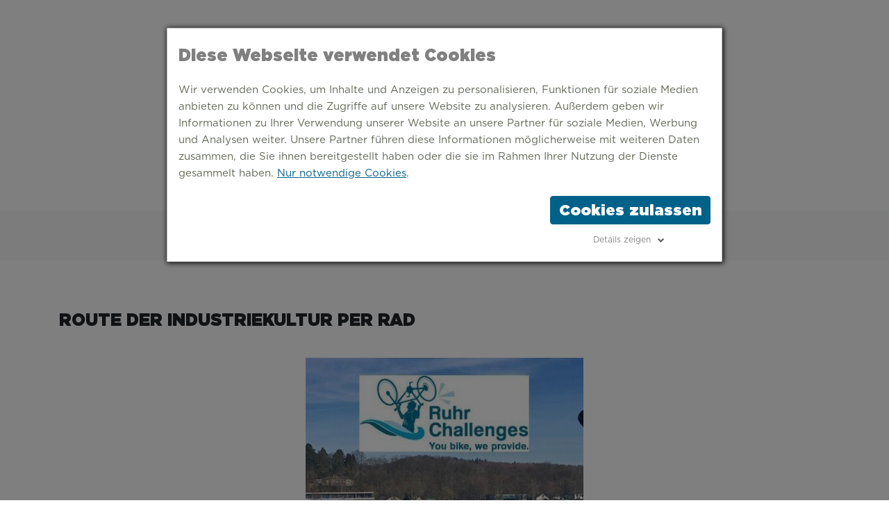

--- FILE ---
content_type: text/html; charset=UTF-8
request_url: https://www.mein-ruhrgebiet.blog/tag/route-der-industriekultur-per-rad/
body_size: 44057
content:










<!DOCTYPE html>
<html lang="de"> 
  <head>
    <meta charset="UTF-8" />
    <meta name="viewport" content="width=device-width, initial-scale=1" />
    <meta name='robots' content='index, follow, max-image-preview:large, max-snippet:-1, max-video-preview:-1' />
	<style>img:is([sizes="auto" i], [sizes^="auto," i]) { contain-intrinsic-size: 3000px 1500px }</style>
	
	<!-- This site is optimized with the Yoast SEO plugin v26.1.1 - https://yoast.com/wordpress/plugins/seo/ -->
	<title>Route der Industriekultur per Rad Archive - Mein Ruhrgebiet</title>
<link crossorigin data-rocket-preconnect href="https://connect.facebook.net" rel="preconnect">
<link crossorigin data-rocket-preconnect href="https://www.googletagmanager.com" rel="preconnect">
<link crossorigin data-rocket-preconnect href="https://consent.cookiebot.com" rel="preconnect">
<style id="rocket-critical-css">ul{box-sizing:border-box}:root{--wp--preset--font-size--normal:16px;--wp--preset--font-size--huge:42px}.screen-reader-text{clip:rect(1px,1px,1px,1px);word-wrap:normal!important;border:0;-webkit-clip-path:inset(50%);clip-path:inset(50%);height:1px;margin:-1px;overflow:hidden;padding:0;position:absolute;width:1px}body:after{content:url(https://www.mein-ruhrgebiet.blog/wp-content/themes/RTG-Blog-2023/images/close.png) url(https://www.mein-ruhrgebiet.blog/wp-content/themes/RTG-Blog-2023/images/loading.gif) url(https://www.mein-ruhrgebiet.blog/wp-content/themes/RTG-Blog-2023/images/prev.png) url(https://www.mein-ruhrgebiet.blog/wp-content/themes/RTG-Blog-2023/images/next.png);display:none}.lightboxOverlay{position:absolute;top:0;left:0;z-index:9999;background-color:#000;opacity:.8;display:none}.lightbox{position:absolute;left:0;width:100%;z-index:10000;text-align:center;line-height:0;font-weight:400}.lightbox .lb-image{display:block;height:auto;max-width:inherit;max-height:none;border-radius:3px;border:4px solid #fff}.lb-outerContainer{position:relative;width:250px;height:250px;margin:0 auto;border-radius:4px;background-color:#fff}.lb-outerContainer:after{content:"";display:table;clear:both}.lb-loader{position:absolute;top:43%;left:0;height:25%;width:100%;text-align:center;line-height:0}.lb-cancel{display:block;width:32px;height:32px;margin:0 auto;background:url(https://www.mein-ruhrgebiet.blog/wp-content/themes/RTG-Blog-2023/images/loading.gif) no-repeat}.lb-nav{position:absolute;top:0;left:0;height:100%;width:100%;z-index:10}.lb-nav a{outline:0;background-image:url([data-uri])}.lb-next,.lb-prev{height:100%;display:block}.lb-nav a.lb-prev{width:34%;left:0;float:left;background:url(https://www.mein-ruhrgebiet.blog/wp-content/themes/RTG-Blog-2023/images/prev.png) left 48% no-repeat;opacity:0}.lb-nav a.lb-next{width:64%;right:0;float:right;background:url(https://www.mein-ruhrgebiet.blog/wp-content/themes/RTG-Blog-2023/images/next.png) right 48% no-repeat;opacity:0}.lb-dataContainer{margin:0 auto;padding-top:5px;width:100%;border-bottom-left-radius:4px;border-bottom-right-radius:4px}.lb-dataContainer:after{content:"";display:table;clear:both}.lb-data{padding:0 4px;color:#ccc}.lb-data .lb-details{width:85%;float:left;text-align:left;line-height:1.1em}.lb-data .lb-caption{font-size:13px;font-weight:700;line-height:1em}.lb-data .lb-number{display:block;clear:left;padding-bottom:1em;font-size:12px;color:#999}.lb-data .lb-close{display:block;float:right;width:30px;height:30px;background:url(https://www.mein-ruhrgebiet.blog/wp-content/themes/RTG-Blog-2023/images/close.png) top right no-repeat;text-align:right;outline:0;opacity:.7}:root{--bs-blue:#0d6efd;--bs-indigo:#6610f2;--bs-purple:#6f42c1;--bs-pink:#E1B8F4;--bs-red:#CF001C;--bs-orange:#fd7e14;--bs-yellow:#ffc107;--bs-green:#198754;--bs-teal:#20c997;--bs-cyan:#0dcaf0;--bs-black:#000;--bs-white:#fff;--bs-gray:#6c757d;--bs-gray-dark:#343a40;--bs-grey:#EDEDED;--bs-gray-100:#f8f9fa;--bs-gray-200:#e9ecef;--bs-gray-300:#dee2e6;--bs-gray-400:#ced4da;--bs-gray-500:#adb5bd;--bs-gray-600:#6c757d;--bs-gray-700:#495057;--bs-gray-800:#343a40;--bs-gray-900:#212529;--bs-primary:#F7C705;--bs-secondary:#6c757d;--bs-success:#198754;--bs-info:#0dcaf0;--bs-warning:#ffc107;--bs-danger:#CF001C;--bs-light:#f8f9fa;--bs-dark:#212529;--bs-color1:#E1B8F4;--bs-color2:#EDEDED;--bs-c-yellow:#FBE382;--bs-c-purple:#E1B8F4;--bs-c-salmon:#F3C2C0;--bs-c-turquoise:#C4E5E0;--bs-c-strong-yellow:#F7C705;--bs-primary-rgb:247, 199, 5;--bs-secondary-rgb:108, 117, 125;--bs-success-rgb:25, 135, 84;--bs-info-rgb:13, 202, 240;--bs-warning-rgb:255, 193, 7;--bs-danger-rgb:207, 0, 28;--bs-light-rgb:248, 249, 250;--bs-dark-rgb:33, 37, 41;--bs-color1-rgb:225, 184, 244;--bs-color2-rgb:237, 237, 237;--bs-c-yellow-rgb:251, 227, 130;--bs-c-purple-rgb:225, 184, 244;--bs-c-salmon-rgb:243, 194, 192;--bs-c-turquoise-rgb:196, 229, 224;--bs-c-strong-yellow-rgb:247, 199, 5;--bs-white-rgb:255, 255, 255;--bs-black-rgb:0, 0, 0;--bs-body-color-rgb:33, 37, 41;--bs-body-bg-rgb:255, 255, 255;--bs-font-sans-serif:"Gotham", system-ui, -apple-system, "Segoe UI", Roboto, "Helvetica Neue", "Noto Sans", "Liberation Sans", Arial, sans-serif, "Apple Color Emoji", "Segoe UI Emoji", "Segoe UI Symbol", "Noto Color Emoji";--bs-font-monospace:SFMono-Regular, Menlo, Monaco, Consolas, "Liberation Mono", "Courier New", monospace;--bs-gradient:linear-gradient(180deg, rgba(255, 255, 255, 0.15), rgba(255, 255, 255, 0));--bs-body-font-family:var(--bs-font-sans-serif);--bs-body-font-size:1rem;--bs-body-font-weight:400;--bs-body-line-height:2;--bs-body-color:#212529;--bs-body-bg:#fff;--bs-border-width:1px;--bs-border-style:solid;--bs-border-color:#dee2e6;--bs-border-color-translucent:rgba(0, 0, 0, 0.175);--bs-border-radius:0.375rem;--bs-border-radius-sm:0.25rem;--bs-border-radius-lg:0.5rem;--bs-border-radius-xl:1rem;--bs-border-radius-2xl:2rem;--bs-border-radius-pill:50rem;--bs-link-color:#000;--bs-link-hover-color:none;--bs-code-color:#E1B8F4;--bs-highlight-bg:#fff3cd}*,*::before,*::after{box-sizing:border-box}@media (prefers-reduced-motion:no-preference){:root{scroll-behavior:smooth}}body{margin:0;font-family:var(--bs-body-font-family);font-size:var(--bs-body-font-size);font-weight:var(--bs-body-font-weight);line-height:var(--bs-body-line-height);color:var(--bs-body-color);text-align:var(--bs-body-text-align);background-color:var(--bs-body-bg);-webkit-text-size-adjust:100%}.h5,h4{margin-top:0;margin-bottom:0.5rem;font-weight:900;line-height:1.2}h4{font-size:calc(1.275rem + 0.3vw)}@media (min-width:1200px){h4{font-size:1.5rem}}.h5{font-size:1.25rem}p{margin-top:0;margin-bottom:1rem}ul{padding-left:2rem}ul{margin-top:0;margin-bottom:1rem}a{color:var(--bs-link-color);text-decoration:underline}img,svg{vertical-align:middle}label{display:inline-block}button{border-radius:0}input,button{margin:0;font-family:inherit;font-size:inherit;line-height:inherit}button{text-transform:none}button,[type=button],[type=submit]{-webkit-appearance:button}::-moz-focus-inner{padding:0;border-style:none}::-webkit-datetime-edit-fields-wrapper,::-webkit-datetime-edit-text,::-webkit-datetime-edit-minute,::-webkit-datetime-edit-hour-field,::-webkit-datetime-edit-day-field,::-webkit-datetime-edit-month-field,::-webkit-datetime-edit-year-field{padding:0}::-webkit-inner-spin-button{height:auto}[type=search]{outline-offset:-2px;-webkit-appearance:textfield}::-webkit-search-decoration{-webkit-appearance:none}::-webkit-color-swatch-wrapper{padding:0}::file-selector-button{font:inherit;-webkit-appearance:button}.img-fluid{max-width:100%;height:auto}.container,.container-fluid{--bs-gutter-x:1.5rem;--bs-gutter-y:0;width:100%;padding-right:calc(var(--bs-gutter-x) * .5);padding-left:calc(var(--bs-gutter-x) * .5);margin-right:auto;margin-left:auto}@media (min-width:576px){.container{max-width:540px}}@media (min-width:768px){.container{max-width:720px}}@media (min-width:1000px){.container{max-width:968px}}@media (min-width:1200px){.container{max-width:1140px}}.row{--bs-gutter-x:1.5rem;--bs-gutter-y:0;display:flex;flex-wrap:wrap;margin-top:calc(-1 * var(--bs-gutter-y));margin-right:calc(-.5 * var(--bs-gutter-x));margin-left:calc(-.5 * var(--bs-gutter-x))}.row>*{flex-shrink:0;width:100%;max-width:100%;padding-right:calc(var(--bs-gutter-x) * .5);padding-left:calc(var(--bs-gutter-x) * .5);margin-top:var(--bs-gutter-y)}.col-12{flex:0 0 auto;width:100%}.g-0{--bs-gutter-x:0}.g-0{--bs-gutter-y:0}@media (min-width:768px){.col-md-6{flex:0 0 auto;width:50%}}@media (min-width:1000px){.col-lg-6{flex:0 0 auto;width:50%}}@media (min-width:1200px){.col-xl-3{flex:0 0 auto;width:25%}}.form-control{display:block;width:100%;padding:0.375rem 0.75rem;font-size:1rem;font-weight:400;line-height:2;color:#212529;background-color:#fff;background-clip:padding-box;border:1px solid #ced4da;-webkit-appearance:none;-moz-appearance:none;appearance:none;border-radius:0.375rem}.form-control::-webkit-date-and-time-value{height:2em}.form-control::-webkit-input-placeholder{color:#6c757d;opacity:1}.form-control::-moz-placeholder{color:#6c757d;opacity:1}.form-control:-ms-input-placeholder{color:#6c757d;opacity:1}.form-control::-ms-input-placeholder{color:#6c757d;opacity:1}.input-group{position:relative;display:flex;flex-wrap:wrap;align-items:stretch;width:100%}.input-group>.form-control{position:relative;flex:1 1 auto;width:1%;min-width:0}.input-group .btn{position:relative;z-index:2}.input-group:not(.has-validation)>:not(:last-child):not(.dropdown-toggle):not(.dropdown-menu):not(.form-floating){border-top-right-radius:0;border-bottom-right-radius:0}.input-group>:not(:first-child):not(.dropdown-menu):not(.valid-tooltip):not(.valid-feedback):not(.invalid-tooltip):not(.invalid-feedback){margin-left:-1px;border-top-left-radius:0;border-bottom-left-radius:0}.btn{--bs-btn-padding-x:0.75rem;--bs-btn-padding-y:0.375rem;--bs-btn-font-family:;--bs-btn-font-size:1rem;--bs-btn-font-weight:400;--bs-btn-line-height:2;--bs-btn-color:#212529;--bs-btn-bg:transparent;--bs-btn-border-width:1px;--bs-btn-border-color:transparent;--bs-btn-border-radius:0.375rem;--bs-btn-hover-border-color:transparent;--bs-btn-box-shadow:inset 0 1px 0 rgba(255, 255, 255, 0.15), 0 1px 1px rgba(0, 0, 0, 0.075);--bs-btn-disabled-opacity:0.65;--bs-btn-focus-box-shadow:0 0 0 0.25rem rgba(var(--bs-btn-focus-shadow-rgb), .5);display:inline-block;padding:var(--bs-btn-padding-y) var(--bs-btn-padding-x);font-family:var(--bs-btn-font-family);font-size:var(--bs-btn-font-size);font-weight:var(--bs-btn-font-weight);line-height:var(--bs-btn-line-height);color:var(--bs-btn-color);text-align:center;text-decoration:none;vertical-align:middle;border:var(--bs-btn-border-width) solid var(--bs-btn-border-color);border-radius:var(--bs-btn-border-radius);background-color:var(--bs-btn-bg)}.btn-warning{--bs-btn-color:#000;--bs-btn-bg:#ffc107;--bs-btn-border-color:#ffc107;--bs-btn-hover-color:#000;--bs-btn-hover-bg:#ffca2c;--bs-btn-hover-border-color:#ffc720;--bs-btn-focus-shadow-rgb:217, 164, 6;--bs-btn-active-color:#000;--bs-btn-active-bg:#ffcd39;--bs-btn-active-border-color:#ffc720;--bs-btn-active-shadow:inset 0 3px 5px rgba(0, 0, 0, 0.125);--bs-btn-disabled-color:#000;--bs-btn-disabled-bg:#ffc107;--bs-btn-disabled-border-color:#ffc107}.fade:not(.show){opacity:0}.collapse:not(.show){display:none}.navbar{--bs-navbar-padding-x:0;--bs-navbar-padding-y:0.5rem;--bs-navbar-color:rgba(0, 0, 0, 0.55);--bs-navbar-hover-color:rgba(0, 0, 0, 0.7);--bs-navbar-disabled-color:rgba(0, 0, 0, 0.3);--bs-navbar-active-color:#E1B8F4;--bs-navbar-brand-padding-y:0.25rem;--bs-navbar-brand-margin-end:1rem;--bs-navbar-brand-font-size:1.25rem;--bs-navbar-brand-color:#E1B8F4;--bs-navbar-brand-hover-color:#E1B8F4;--bs-navbar-nav-link-padding-x:0.5rem;--bs-navbar-toggler-padding-y:0.25rem;--bs-navbar-toggler-padding-x:0.75rem;--bs-navbar-toggler-font-size:1.25rem;--bs-navbar-toggler-icon-bg:url("data:image/svg+xml,%3Csvg xmlns='http://www.w3.org/2000/svg' width='25' height='19' viewBox='0 0 25 19'%3E%3Cg transform='translate%28-350 -10%29'%3E%3Crect width='25' height='5' transform='translate%28350 10%29'/%3E%3Crect width='25' height='5' transform='translate%28350 17%29'/%3E%3Crect width='25' height='5' transform='translate%28350 24%29'/%3E%3C/g%3E%3C/svg%3E");--bs-navbar-toggler-border-color:rgba(0, 0, 0, 0.1);--bs-navbar-toggler-border-radius:0.375rem;--bs-navbar-toggler-focus-width:0.25rem;position:relative;display:flex;flex-wrap:wrap;align-items:center;justify-content:space-between;padding:var(--bs-navbar-padding-y) var(--bs-navbar-padding-x)}.navbar>.container-fluid{display:flex;flex-wrap:inherit;align-items:center;justify-content:space-between}.navbar-nav{--bs-nav-link-padding-x:0;--bs-nav-link-padding-y:0.5rem;--bs-nav-link-font-weight:;--bs-nav-link-color:var(--bs-navbar-color);--bs-nav-link-hover-color:var(--bs-navbar-hover-color);--bs-nav-link-disabled-color:var(--bs-navbar-disabled-color);display:flex;flex-direction:column;padding-left:0;margin-bottom:0;list-style:none}.navbar-collapse{flex-basis:100%;flex-grow:1;align-items:center}.navbar-toggler{padding:var(--bs-navbar-toggler-padding-y) var(--bs-navbar-toggler-padding-x);font-size:var(--bs-navbar-toggler-font-size);line-height:1;color:var(--bs-navbar-color);background-color:transparent;border:var(--bs-border-width) solid var(--bs-navbar-toggler-border-color);border-radius:var(--bs-navbar-toggler-border-radius)}.navbar-toggler-icon{display:inline-block;width:1.5em;height:1.5em;vertical-align:middle;background-image:var(--bs-navbar-toggler-icon-bg);background-repeat:no-repeat;background-position:center;background-size:100%}@media (min-width:1000px){.navbar-expand-lg{flex-wrap:nowrap;justify-content:flex-start}.navbar-expand-lg .navbar-nav{flex-direction:row}.navbar-expand-lg .navbar-collapse{display:flex!important;flex-basis:auto}.navbar-expand-lg .navbar-toggler{display:none}}.modal{--bs-modal-zindex:1055;--bs-modal-width:500px;--bs-modal-padding:1rem;--bs-modal-margin:0.5rem;--bs-modal-color:;--bs-modal-bg:#fff;--bs-modal-border-color:var(--bs-border-color-translucent);--bs-modal-border-width:1px;--bs-modal-border-radius:0.5rem;--bs-modal-box-shadow:0 0.125rem 0.25rem rgba(0, 0, 0, 0.075);--bs-modal-inner-border-radius:calc(0.5rem - 1px);--bs-modal-header-padding-x:1rem;--bs-modal-header-padding-y:1rem;--bs-modal-header-padding:1rem 1rem;--bs-modal-header-border-color:var(--bs-border-color);--bs-modal-header-border-width:1px;--bs-modal-title-line-height:2;--bs-modal-footer-gap:0.5rem;--bs-modal-footer-bg:;--bs-modal-footer-border-color:var(--bs-border-color);--bs-modal-footer-border-width:1px;position:fixed;top:0;left:0;z-index:var(--bs-modal-zindex);display:none;width:100%;height:100%;overflow-x:hidden;overflow-y:auto;outline:0}.modal-dialog{position:relative;width:auto;margin:var(--bs-modal-margin)}.modal.fade .modal-dialog{transform:translate(0,-50px)}.modal-dialog-centered{display:flex;align-items:center;min-height:calc(100% - var(--bs-modal-margin) * 2)}.modal-content{position:relative;display:flex;flex-direction:column;width:100%;color:var(--bs-modal-color);background-color:var(--bs-modal-bg);background-clip:padding-box;border:var(--bs-modal-border-width) solid var(--bs-modal-border-color);border-radius:var(--bs-modal-border-radius);outline:0}.modal-header{display:flex;flex-shrink:0;align-items:center;justify-content:space-between;padding:var(--bs-modal-header-padding);border-bottom:var(--bs-modal-header-border-width) solid var(--bs-modal-header-border-color);border-top-left-radius:var(--bs-modal-inner-border-radius);border-top-right-radius:var(--bs-modal-inner-border-radius)}.modal-body{position:relative;flex:1 1 auto;padding:var(--bs-modal-padding)}@media (min-width:576px){.modal{--bs-modal-margin:1.75rem;--bs-modal-box-shadow:0 0.5rem 1rem rgba(0, 0, 0, 0.15)}.modal-dialog{max-width:var(--bs-modal-width);margin-right:auto;margin-left:auto}}.d-block{display:block!important}.border-0{border:0!important}.w-50{width:50%!important}.justify-content-center{justify-content:center!important}.order-1{order:1!important}.mx-auto{margin-right:auto!important;margin-left:auto!important}.my-4{margin-top:1.5rem!important;margin-bottom:1.5rem!important}.mt-1{margin-top:0.25rem!important}.mt-5{margin-top:3rem!important}.mb-0{margin-bottom:0!important}.mb-3{margin-bottom:1rem!important}.mb-5{margin-bottom:3rem!important}.ms-auto{margin-left:auto!important}.p-0{padding:0!important}.pt-2{padding-top:0.5rem!important}.pt-3{padding-top:1rem!important}.pt-5{padding-top:3rem!important}.text-center{text-align:center!important}.text-decoration-none{text-decoration:none!important}.text-uppercase{text-transform:uppercase!important}.text-white{--bs-text-opacity:1;color:rgba(var(--bs-white-rgb),var(--bs-text-opacity))!important}.bg-light{--bs-bg-opacity:1;background-color:rgba(var(--bs-light-rgb),var(--bs-bg-opacity))!important}@media (min-width:576px){.order-sm-1{order:1!important}}@media (min-width:1000px){.order-lg-2{order:2!important}.pb-lg-5{padding-bottom:3rem!important}}.navbar-toggler{color:transparent}@media (min-width:1000px){.lupe{display:none}}@media (max-width:999.98px){.lupe-desktop{display:none}}.search-form{padding-top:3px;padding-left:10px;padding-right:10px;display:block;margin-left:auto}.search-field{width:300px!important;height:50px;padding-bottom:10px}.search-submit{width:100px}.searchwp-live-search-results{box-sizing:border-box;-moz-box-sizing:border-box;background:#fff;-webkit-box-shadow:0 0 2px 0 rgba(30,30,30,0.4);box-shadow:0 0 2px 0 rgba(30,30,30,0.4);border-radius:3px;width:315px;min-height:175px;max-height:300px}</style><link rel="preload" data-rocket-preload as="image" href="https://www.mein-ruhrgebiet.blog/wp-content/uploads/2020/03/vorschaubild-saisonauftakt-im-radrevier.ruhr_-400x550.jpg" fetchpriority="high">
	<link rel="canonical" href="https://www.mein-ruhrgebiet.blog/tag/route-der-industriekultur-per-rad/" />
	<meta property="og:locale" content="de_DE" />
	<meta property="og:type" content="article" />
	<meta property="og:title" content="Route der Industriekultur per Rad Archive - Mein Ruhrgebiet" />
	<meta property="og:url" content="https://www.mein-ruhrgebiet.blog/tag/route-der-industriekultur-per-rad/" />
	<meta property="og:site_name" content="Mein Ruhrgebiet" />
	<meta name="twitter:card" content="summary_large_image" />
	<script type="application/ld+json" class="yoast-schema-graph">{"@context":"https://schema.org","@graph":[{"@type":"CollectionPage","@id":"https://www.mein-ruhrgebiet.blog/tag/route-der-industriekultur-per-rad/","url":"https://www.mein-ruhrgebiet.blog/tag/route-der-industriekultur-per-rad/","name":"Route der Industriekultur per Rad Archive - Mein Ruhrgebiet","isPartOf":{"@id":"https://www.mein-ruhrgebiet.blog/#website"},"primaryImageOfPage":{"@id":"https://www.mein-ruhrgebiet.blog/tag/route-der-industriekultur-per-rad/#primaryimage"},"image":{"@id":"https://www.mein-ruhrgebiet.blog/tag/route-der-industriekultur-per-rad/#primaryimage"},"thumbnailUrl":"https://www.mein-ruhrgebiet.blog/wp-content/uploads/2019/04/Titelbild.jpg","breadcrumb":{"@id":"https://www.mein-ruhrgebiet.blog/tag/route-der-industriekultur-per-rad/#breadcrumb"},"inLanguage":"de"},{"@type":"ImageObject","inLanguage":"de","@id":"https://www.mein-ruhrgebiet.blog/tag/route-der-industriekultur-per-rad/#primaryimage","url":"https://www.mein-ruhrgebiet.blog/wp-content/uploads/2019/04/Titelbild.jpg","contentUrl":"https://www.mein-ruhrgebiet.blog/wp-content/uploads/2019/04/Titelbild.jpg","width":1048,"height":590,"caption":"RuhrAroundChallenge im radrevier.ruhr"},{"@type":"BreadcrumbList","@id":"https://www.mein-ruhrgebiet.blog/tag/route-der-industriekultur-per-rad/#breadcrumb","itemListElement":[{"@type":"ListItem","position":1,"name":"Home","item":"https://www.mein-ruhrgebiet.blog/"},{"@type":"ListItem","position":2,"name":"Route der Industriekultur per Rad"}]},{"@type":"WebSite","@id":"https://www.mein-ruhrgebiet.blog/#website","url":"https://www.mein-ruhrgebiet.blog/","name":"Mein Ruhrgebiet","description":"Der Reiseblog","publisher":{"@id":"https://www.mein-ruhrgebiet.blog/#organization"},"potentialAction":[{"@type":"SearchAction","target":{"@type":"EntryPoint","urlTemplate":"https://www.mein-ruhrgebiet.blog/?s={search_term_string}"},"query-input":{"@type":"PropertyValueSpecification","valueRequired":true,"valueName":"search_term_string"}}],"inLanguage":"de"},{"@type":"Organization","@id":"https://www.mein-ruhrgebiet.blog/#organization","name":"Ruhr Tourismus GmbH","url":"https://www.mein-ruhrgebiet.blog/","logo":{"@type":"ImageObject","inLanguage":"de","@id":"https://www.mein-ruhrgebiet.blog/#/schema/logo/image/","url":"https://www.mein-ruhrgebiet.blog/wp-content/uploads/2017/09/Ruhr_tourismus_Logo.jpg","contentUrl":"https://www.mein-ruhrgebiet.blog/wp-content/uploads/2017/09/Ruhr_tourismus_Logo.jpg","width":261,"height":140,"caption":"Ruhr Tourismus GmbH"},"image":{"@id":"https://www.mein-ruhrgebiet.blog/#/schema/logo/image/"}}]}</script>
	<!-- / Yoast SEO plugin. -->



<link rel="alternate" type="application/rss+xml" title="Mein Ruhrgebiet &raquo; Route der Industriekultur per Rad Schlagwort-Feed" href="https://www.mein-ruhrgebiet.blog/tag/route-der-industriekultur-per-rad/feed/" />
<style id='wp-emoji-styles-inline-css' type='text/css'>

	img.wp-smiley, img.emoji {
		display: inline !important;
		border: none !important;
		box-shadow: none !important;
		height: 1em !important;
		width: 1em !important;
		margin: 0 0.07em !important;
		vertical-align: -0.1em !important;
		background: none !important;
		padding: 0 !important;
	}
</style>
<link rel='preload'  href='https://www.mein-ruhrgebiet.blog/wp-includes/css/dist/block-library/style.min.css?ver=6.8.3' data-rocket-async="style" as="style" onload="this.onload=null;this.rel='stylesheet'" onerror="this.removeAttribute('data-rocket-async')"  type='text/css' media='all' />
<style id='classic-theme-styles-inline-css' type='text/css'>
/*! This file is auto-generated */
.wp-block-button__link{color:#fff;background-color:#32373c;border-radius:9999px;box-shadow:none;text-decoration:none;padding:calc(.667em + 2px) calc(1.333em + 2px);font-size:1.125em}.wp-block-file__button{background:#32373c;color:#fff;text-decoration:none}
</style>
<style id='global-styles-inline-css' type='text/css'>
:root{--wp--preset--aspect-ratio--square: 1;--wp--preset--aspect-ratio--4-3: 4/3;--wp--preset--aspect-ratio--3-4: 3/4;--wp--preset--aspect-ratio--3-2: 3/2;--wp--preset--aspect-ratio--2-3: 2/3;--wp--preset--aspect-ratio--16-9: 16/9;--wp--preset--aspect-ratio--9-16: 9/16;--wp--preset--color--black: #000000;--wp--preset--color--cyan-bluish-gray: #abb8c3;--wp--preset--color--white: #ffffff;--wp--preset--color--pale-pink: #f78da7;--wp--preset--color--vivid-red: #cf2e2e;--wp--preset--color--luminous-vivid-orange: #ff6900;--wp--preset--color--luminous-vivid-amber: #fcb900;--wp--preset--color--light-green-cyan: #7bdcb5;--wp--preset--color--vivid-green-cyan: #00d084;--wp--preset--color--pale-cyan-blue: #8ed1fc;--wp--preset--color--vivid-cyan-blue: #0693e3;--wp--preset--color--vivid-purple: #9b51e0;--wp--preset--gradient--vivid-cyan-blue-to-vivid-purple: linear-gradient(135deg,rgba(6,147,227,1) 0%,rgb(155,81,224) 100%);--wp--preset--gradient--light-green-cyan-to-vivid-green-cyan: linear-gradient(135deg,rgb(122,220,180) 0%,rgb(0,208,130) 100%);--wp--preset--gradient--luminous-vivid-amber-to-luminous-vivid-orange: linear-gradient(135deg,rgba(252,185,0,1) 0%,rgba(255,105,0,1) 100%);--wp--preset--gradient--luminous-vivid-orange-to-vivid-red: linear-gradient(135deg,rgba(255,105,0,1) 0%,rgb(207,46,46) 100%);--wp--preset--gradient--very-light-gray-to-cyan-bluish-gray: linear-gradient(135deg,rgb(238,238,238) 0%,rgb(169,184,195) 100%);--wp--preset--gradient--cool-to-warm-spectrum: linear-gradient(135deg,rgb(74,234,220) 0%,rgb(151,120,209) 20%,rgb(207,42,186) 40%,rgb(238,44,130) 60%,rgb(251,105,98) 80%,rgb(254,248,76) 100%);--wp--preset--gradient--blush-light-purple: linear-gradient(135deg,rgb(255,206,236) 0%,rgb(152,150,240) 100%);--wp--preset--gradient--blush-bordeaux: linear-gradient(135deg,rgb(254,205,165) 0%,rgb(254,45,45) 50%,rgb(107,0,62) 100%);--wp--preset--gradient--luminous-dusk: linear-gradient(135deg,rgb(255,203,112) 0%,rgb(199,81,192) 50%,rgb(65,88,208) 100%);--wp--preset--gradient--pale-ocean: linear-gradient(135deg,rgb(255,245,203) 0%,rgb(182,227,212) 50%,rgb(51,167,181) 100%);--wp--preset--gradient--electric-grass: linear-gradient(135deg,rgb(202,248,128) 0%,rgb(113,206,126) 100%);--wp--preset--gradient--midnight: linear-gradient(135deg,rgb(2,3,129) 0%,rgb(40,116,252) 100%);--wp--preset--font-size--small: 13px;--wp--preset--font-size--medium: 20px;--wp--preset--font-size--large: 36px;--wp--preset--font-size--x-large: 42px;--wp--preset--spacing--20: 0.44rem;--wp--preset--spacing--30: 0.67rem;--wp--preset--spacing--40: 1rem;--wp--preset--spacing--50: 1.5rem;--wp--preset--spacing--60: 2.25rem;--wp--preset--spacing--70: 3.38rem;--wp--preset--spacing--80: 5.06rem;--wp--preset--shadow--natural: 6px 6px 9px rgba(0, 0, 0, 0.2);--wp--preset--shadow--deep: 12px 12px 50px rgba(0, 0, 0, 0.4);--wp--preset--shadow--sharp: 6px 6px 0px rgba(0, 0, 0, 0.2);--wp--preset--shadow--outlined: 6px 6px 0px -3px rgba(255, 255, 255, 1), 6px 6px rgba(0, 0, 0, 1);--wp--preset--shadow--crisp: 6px 6px 0px rgba(0, 0, 0, 1);}:where(.is-layout-flex){gap: 0.5em;}:where(.is-layout-grid){gap: 0.5em;}body .is-layout-flex{display: flex;}.is-layout-flex{flex-wrap: wrap;align-items: center;}.is-layout-flex > :is(*, div){margin: 0;}body .is-layout-grid{display: grid;}.is-layout-grid > :is(*, div){margin: 0;}:where(.wp-block-columns.is-layout-flex){gap: 2em;}:where(.wp-block-columns.is-layout-grid){gap: 2em;}:where(.wp-block-post-template.is-layout-flex){gap: 1.25em;}:where(.wp-block-post-template.is-layout-grid){gap: 1.25em;}.has-black-color{color: var(--wp--preset--color--black) !important;}.has-cyan-bluish-gray-color{color: var(--wp--preset--color--cyan-bluish-gray) !important;}.has-white-color{color: var(--wp--preset--color--white) !important;}.has-pale-pink-color{color: var(--wp--preset--color--pale-pink) !important;}.has-vivid-red-color{color: var(--wp--preset--color--vivid-red) !important;}.has-luminous-vivid-orange-color{color: var(--wp--preset--color--luminous-vivid-orange) !important;}.has-luminous-vivid-amber-color{color: var(--wp--preset--color--luminous-vivid-amber) !important;}.has-light-green-cyan-color{color: var(--wp--preset--color--light-green-cyan) !important;}.has-vivid-green-cyan-color{color: var(--wp--preset--color--vivid-green-cyan) !important;}.has-pale-cyan-blue-color{color: var(--wp--preset--color--pale-cyan-blue) !important;}.has-vivid-cyan-blue-color{color: var(--wp--preset--color--vivid-cyan-blue) !important;}.has-vivid-purple-color{color: var(--wp--preset--color--vivid-purple) !important;}.has-black-background-color{background-color: var(--wp--preset--color--black) !important;}.has-cyan-bluish-gray-background-color{background-color: var(--wp--preset--color--cyan-bluish-gray) !important;}.has-white-background-color{background-color: var(--wp--preset--color--white) !important;}.has-pale-pink-background-color{background-color: var(--wp--preset--color--pale-pink) !important;}.has-vivid-red-background-color{background-color: var(--wp--preset--color--vivid-red) !important;}.has-luminous-vivid-orange-background-color{background-color: var(--wp--preset--color--luminous-vivid-orange) !important;}.has-luminous-vivid-amber-background-color{background-color: var(--wp--preset--color--luminous-vivid-amber) !important;}.has-light-green-cyan-background-color{background-color: var(--wp--preset--color--light-green-cyan) !important;}.has-vivid-green-cyan-background-color{background-color: var(--wp--preset--color--vivid-green-cyan) !important;}.has-pale-cyan-blue-background-color{background-color: var(--wp--preset--color--pale-cyan-blue) !important;}.has-vivid-cyan-blue-background-color{background-color: var(--wp--preset--color--vivid-cyan-blue) !important;}.has-vivid-purple-background-color{background-color: var(--wp--preset--color--vivid-purple) !important;}.has-black-border-color{border-color: var(--wp--preset--color--black) !important;}.has-cyan-bluish-gray-border-color{border-color: var(--wp--preset--color--cyan-bluish-gray) !important;}.has-white-border-color{border-color: var(--wp--preset--color--white) !important;}.has-pale-pink-border-color{border-color: var(--wp--preset--color--pale-pink) !important;}.has-vivid-red-border-color{border-color: var(--wp--preset--color--vivid-red) !important;}.has-luminous-vivid-orange-border-color{border-color: var(--wp--preset--color--luminous-vivid-orange) !important;}.has-luminous-vivid-amber-border-color{border-color: var(--wp--preset--color--luminous-vivid-amber) !important;}.has-light-green-cyan-border-color{border-color: var(--wp--preset--color--light-green-cyan) !important;}.has-vivid-green-cyan-border-color{border-color: var(--wp--preset--color--vivid-green-cyan) !important;}.has-pale-cyan-blue-border-color{border-color: var(--wp--preset--color--pale-cyan-blue) !important;}.has-vivid-cyan-blue-border-color{border-color: var(--wp--preset--color--vivid-cyan-blue) !important;}.has-vivid-purple-border-color{border-color: var(--wp--preset--color--vivid-purple) !important;}.has-vivid-cyan-blue-to-vivid-purple-gradient-background{background: var(--wp--preset--gradient--vivid-cyan-blue-to-vivid-purple) !important;}.has-light-green-cyan-to-vivid-green-cyan-gradient-background{background: var(--wp--preset--gradient--light-green-cyan-to-vivid-green-cyan) !important;}.has-luminous-vivid-amber-to-luminous-vivid-orange-gradient-background{background: var(--wp--preset--gradient--luminous-vivid-amber-to-luminous-vivid-orange) !important;}.has-luminous-vivid-orange-to-vivid-red-gradient-background{background: var(--wp--preset--gradient--luminous-vivid-orange-to-vivid-red) !important;}.has-very-light-gray-to-cyan-bluish-gray-gradient-background{background: var(--wp--preset--gradient--very-light-gray-to-cyan-bluish-gray) !important;}.has-cool-to-warm-spectrum-gradient-background{background: var(--wp--preset--gradient--cool-to-warm-spectrum) !important;}.has-blush-light-purple-gradient-background{background: var(--wp--preset--gradient--blush-light-purple) !important;}.has-blush-bordeaux-gradient-background{background: var(--wp--preset--gradient--blush-bordeaux) !important;}.has-luminous-dusk-gradient-background{background: var(--wp--preset--gradient--luminous-dusk) !important;}.has-pale-ocean-gradient-background{background: var(--wp--preset--gradient--pale-ocean) !important;}.has-electric-grass-gradient-background{background: var(--wp--preset--gradient--electric-grass) !important;}.has-midnight-gradient-background{background: var(--wp--preset--gradient--midnight) !important;}.has-small-font-size{font-size: var(--wp--preset--font-size--small) !important;}.has-medium-font-size{font-size: var(--wp--preset--font-size--medium) !important;}.has-large-font-size{font-size: var(--wp--preset--font-size--large) !important;}.has-x-large-font-size{font-size: var(--wp--preset--font-size--x-large) !important;}
:where(.wp-block-post-template.is-layout-flex){gap: 1.25em;}:where(.wp-block-post-template.is-layout-grid){gap: 1.25em;}
:where(.wp-block-columns.is-layout-flex){gap: 2em;}:where(.wp-block-columns.is-layout-grid){gap: 2em;}
:root :where(.wp-block-pullquote){font-size: 1.5em;line-height: 1.6;}
</style>
<link data-minify="1" rel='preload'  href='https://www.mein-ruhrgebiet.blog/wp-content/cache/min/1/wp-content/plugins/wp-user-avatar/assets/css/frontend.min.css?ver=1760528496' data-rocket-async="style" as="style" onload="this.onload=null;this.rel='stylesheet'" onerror="this.removeAttribute('data-rocket-async')"  type='text/css' media='all' />
<link rel='preload'  href='https://www.mein-ruhrgebiet.blog/wp-content/plugins/wp-user-avatar/assets/flatpickr/flatpickr.min.css?ver=4.16.6' data-rocket-async="style" as="style" onload="this.onload=null;this.rel='stylesheet'" onerror="this.removeAttribute('data-rocket-async')"  type='text/css' media='all' />
<link rel='preload'  href='https://www.mein-ruhrgebiet.blog/wp-content/plugins/wp-user-avatar/assets/select2/select2.min.css?ver=6.8.3' data-rocket-async="style" as="style" onload="this.onload=null;this.rel='stylesheet'" onerror="this.removeAttribute('data-rocket-async')"  type='text/css' media='all' />
<link rel='preload'  href='https://www.mein-ruhrgebiet.blog/wp-content/themes/RTG-Blog-2023/css/lightbox-min.css' data-rocket-async="style" as="style" onload="this.onload=null;this.rel='stylesheet'" onerror="this.removeAttribute('data-rocket-async')"  type='text/css' media='all' />
<link data-minify="1" rel='preload'  href='https://www.mein-ruhrgebiet.blog/wp-content/cache/min/1/wp-content/themes/RTG-Blog-2023/css/slick.css?ver=1760528496' data-rocket-async="style" as="style" onload="this.onload=null;this.rel='stylesheet'" onerror="this.removeAttribute('data-rocket-async')"  type='text/css' media='all' />
<link data-minify="1" rel='preload'  href='https://www.mein-ruhrgebiet.blog/wp-content/cache/min/1/wp-content/themes/RTG-Blog-2023/css/collector.css?ver=1760528496' data-rocket-async="style" as="style" onload="this.onload=null;this.rel='stylesheet'" onerror="this.removeAttribute('data-rocket-async')"  type='text/css' media='all' />
<link rel='preload'  href='https://www.mein-ruhrgebiet.blog/wp-content/plugins/searchwp-live-ajax-search/assets/styles/style.min.css?ver=1.8.6' data-rocket-async="style" as="style" onload="this.onload=null;this.rel='stylesheet'" onerror="this.removeAttribute('data-rocket-async')"  type='text/css' media='all' />
<style id='searchwp-live-search-inline-css' type='text/css'>
.searchwp-live-search-result .searchwp-live-search-result--title a {
  font-size: 16px;
}
.searchwp-live-search-result .searchwp-live-search-result--price {
  font-size: 14px;
}
.searchwp-live-search-result .searchwp-live-search-result--add-to-cart .button {
  font-size: 14px;
}

</style>
<link rel='preload'  href='https://www.mein-ruhrgebiet.blog/wp-content/plugins/searchwp/assets/css/frontend/search-forms.min.css?ver=4.5.1' data-rocket-async="style" as="style" onload="this.onload=null;this.rel='stylesheet'" onerror="this.removeAttribute('data-rocket-async')"  type='text/css' media='all' />
<script type="text/javascript" src="https://www.mein-ruhrgebiet.blog/wp-includes/js/jquery/jquery.min.js?ver=3.7.1" id="jquery-core-js"></script>
<script type="text/javascript" src="https://www.mein-ruhrgebiet.blog/wp-includes/js/jquery/jquery-migrate.min.js?ver=3.4.1" id="jquery-migrate-js" data-rocket-defer defer></script>
<script type="text/javascript" src="https://www.mein-ruhrgebiet.blog/wp-content/plugins/wp-user-avatar/assets/flatpickr/flatpickr.min.js?ver=4.16.6" id="ppress-flatpickr-js" data-rocket-defer defer></script>
<script type="text/javascript" src="https://www.mein-ruhrgebiet.blog/wp-content/plugins/wp-user-avatar/assets/select2/select2.min.js?ver=4.16.6" id="ppress-select2-js" data-rocket-defer defer></script>
<link rel="https://api.w.org/" href="https://www.mein-ruhrgebiet.blog/wp-json/" /><link rel="alternate" title="JSON" type="application/json" href="https://www.mein-ruhrgebiet.blog/wp-json/wp/v2/tags/19" /><link rel="EditURI" type="application/rsd+xml" title="RSD" href="https://www.mein-ruhrgebiet.blog/xmlrpc.php?rsd" />
<meta name="generator" content="WordPress 6.8.3" />
<link rel="icon" href="https://www.mein-ruhrgebiet.blog/wp-content/uploads/2021/01/cropped-Bildschirmfoto-2021-01-07-um-11.53.06-32x32.png" sizes="32x32" />
<link rel="icon" href="https://www.mein-ruhrgebiet.blog/wp-content/uploads/2021/01/cropped-Bildschirmfoto-2021-01-07-um-11.53.06-192x192.png" sizes="192x192" />
<link rel="apple-touch-icon" href="https://www.mein-ruhrgebiet.blog/wp-content/uploads/2021/01/cropped-Bildschirmfoto-2021-01-07-um-11.53.06-180x180.png" />
<meta name="msapplication-TileImage" content="https://www.mein-ruhrgebiet.blog/wp-content/uploads/2021/01/cropped-Bildschirmfoto-2021-01-07-um-11.53.06-270x270.png" />
		<style type="text/css" id="wp-custom-css">
			div.aligncenter img{
 display: block;
 margin-left: auto !important;
 margin-right: auto !important;
}
div.aligncenter p{
 display: block;
 margin-left: auto !important;
 margin-right: auto !important;
	width: fit-content;
}
img.aligncenter {
    clear: both;
    margin-left: auto;
    margin-right: auto;
    display: block;
}		</style>
		<script>
/*! loadCSS rel=preload polyfill. [c]2017 Filament Group, Inc. MIT License */
(function(w){"use strict";if(!w.loadCSS){w.loadCSS=function(){}}
var rp=loadCSS.relpreload={};rp.support=(function(){var ret;try{ret=w.document.createElement("link").relList.supports("preload")}catch(e){ret=!1}
return function(){return ret}})();rp.bindMediaToggle=function(link){var finalMedia=link.media||"all";function enableStylesheet(){link.media=finalMedia}
if(link.addEventListener){link.addEventListener("load",enableStylesheet)}else if(link.attachEvent){link.attachEvent("onload",enableStylesheet)}
setTimeout(function(){link.rel="stylesheet";link.media="only x"});setTimeout(enableStylesheet,3000)};rp.poly=function(){if(rp.support()){return}
var links=w.document.getElementsByTagName("link");for(var i=0;i<links.length;i++){var link=links[i];if(link.rel==="preload"&&link.getAttribute("as")==="style"&&!link.getAttribute("data-loadcss")){link.setAttribute("data-loadcss",!0);rp.bindMediaToggle(link)}}};if(!rp.support()){rp.poly();var run=w.setInterval(rp.poly,500);if(w.addEventListener){w.addEventListener("load",function(){rp.poly();w.clearInterval(run)})}else if(w.attachEvent){w.attachEvent("onload",function(){rp.poly();w.clearInterval(run)})}}
if(typeof exports!=="undefined"){exports.loadCSS=loadCSS}
else{w.loadCSS=loadCSS}}(typeof global!=="undefined"?global:this))
</script><!-- Cookiebot -->
<script id="Cookiebot" src="https://consent.cookiebot.com/uc.js" data-cbid="24d3a23c-1590-46f2-9953-a2454422deba" data-blockingmode="auto" type="text/javascript" data-rocket-defer defer></script>
<!-- Ende Cookiebot -->

<!-- Google Consent Mode Einbau 01.06.21 -->
<script data-cookieconsent="ignore">
    window.dataLayer = window.dataLayer || [];
    function gtag() {
        dataLayer.push(arguments);
    }
    gtag("consent", "default", {
        ad_storage: "denied",
        analytics_storage: "denied",
        wait_for_update: 500,
    });
    gtag("set", "ads_data_redaction", true);
</script>
<!-- Ende Google Consent Mode Einbau 01.06.21 -->

<!-- End Google Tag Manager Einbau 01.06.21 -->
<script data-cookieconsent="ignore">
(function(w,d,s,l,i){w[l]=w[l]||[];w[l].push({'gtm.start':
new Date().getTime(),event:'gtm.js'});var f=d.getElementsByTagName(s)[0],
j=d.createElement(s),dl=l!='dataLayer'?'&l='+l:'';j.async=true;j.src=
'https://www.googletagmanager.com/gtm.js?id='+i+dl;f.parentNode.insertBefore(j,f);
})(window,document,'script','dataLayer','GTM-5GPBF8J');
</script>
<!-- End Google Tag Manager -->

<!-- Meta Pixel Code -->
<script>
!function(f,b,e,v,n,t,s)
{if(f.fbq)return;n=f.fbq=function(){n.callMethod?
n.callMethod.apply(n,arguments):n.queue.push(arguments)};
if(!f._fbq)f._fbq=n;n.push=n;n.loaded=!0;n.version='2.0';
n.queue=[];t=b.createElement(e);t.async=!0;
t.src=v;s=b.getElementsByTagName(e)[0];
s.parentNode.insertBefore(t,s)}(window, document,'script',
'https://connect.facebook.net/en_US/fbevents.js');
fbq('init', '821175346143878');
fbq('track', 'PageView');
</script>
<noscript><img height="1" width="1" style="display:none"
src=https://www.facebook.com/tr?id=821175346143878&ev=PageView&noscript=1
/></noscript>
<!-- End Meta Pixel Code -->

<!-- Google tag (gtag.js) -->
<script async src="https://www.googletagmanager.com/gtag/js?id=G-YKN7WEBHSZ"></script>
<script>
  window.dataLayer = window.dataLayer || [];
  function gtag(){dataLayer.push(arguments);}
  gtag('js', new Date());

  gtag('config', 'G-YKN7WEBHSZ', { 'anonymize_ip': true });
</script>
<style>
  .comment-respond textarea{
    width: auto !important;
    max-width: 400px !important;
  }
  #accordionImportantInformation a{
    word-break: break-word !important;
  }
  .post-content-wrapper, .post-content-wrapper p{
  font-family: Gotham, system-ui, -apple-system, "Segoe UI", Roboto, "Helvetica Neue", "Noto Sans", "Liberation Sans", Arial, sans-serif, "Apple Color Emoji", "Segoe UI Emoji", "Segoe UI Symbol", "Noto Color Emoji" !important;
  }

  

</style>


  <meta name="generator" content="WP Rocket 3.19.4" data-wpr-features="wpr_defer_js wpr_minify_js wpr_async_css wpr_preconnect_external_domains wpr_oci wpr_minify_css wpr_desktop" /></head>
  <body>


<style>

  .skip-link{
    transform: translateY(-100%);
    transition: 0.3s;
    border: solid 3px black;
    padding: 10px 20px;
    font-size: 1.4rem;
    font-weight: bold;
    text-decoration: none;
    position: absolute;
    top: 0;
    left: 0;
    background-color: #f7c705;
    color: black;
  }

  .skip-link:focus{
    transform: translateY(0);
  }

  </style>

  <a class="skip-link" href="#main-content">Zum Hauptinhalt springen</a>

    <header >

  <div  class="container-fluid p-0">
    <div  class="row g-0">
      <div class="col-12">
        <div  class="container">
          <div class="row">
            <a class="col-12 d-block text-decoration-none" href="https://www.mein-ruhrgebiet.blog/">

              <svg class="img-fluid mx-auto mb-5 pt-5 mx-auto d-block px-5" style="max-width: 700px;" xmlns="http://www.w3.org/2000/svg" viewBox="0 0 1638.08 560.32">
                <defs>
                  <style>
                    .cls-1 {
                      fill: #f6c503;
                    }
                  </style>
                </defs>
                <g id="Ebene_2">
                  <path class="cls-1" d="m0,204.56h82.74c30,0,49.11,7.5,60.97,19.35,10.16,10.16,15.48,22.74,15.48,40.16v.48c0,24.68-12.82,41.85-33.39,51.77l39.43,57.58h-64.59l-31.93-48.39h-12.1v48.39H0v-169.35Zm81.05,80.56c13.55,0,21.77-6.05,21.77-16.45v-.48c0-10.89-8.47-16.21-21.53-16.21h-24.68v33.14h24.44Z">
                  </path>
                  <path class="cls-1" d="m173.95,297.94v-93.38h57.58v92.66c0,21.05,10.89,30,26.13,30s26.13-8.23,26.13-28.79v-93.87h57.58v92.17c0,57.82-33.63,80.56-84.19,80.56s-83.22-23.22-83.22-79.35Z">
                  </path>
                  <path class="cls-1" d="m361.68,204.56h56.61v59.76h51.77v-59.76h56.61v169.35h-56.61v-60.72h-51.77v60.72h-56.61v-169.35Z">
                  </path>
                  <path class="cls-1" d="m548.45,204.56h82.74c30,0,49.11,7.5,60.97,19.35,10.16,10.16,15.48,22.74,15.48,40.16v.48c0,24.68-12.82,41.85-33.39,51.77l39.43,57.58h-64.59l-31.93-48.39h-12.1v48.39h-56.61v-169.35Zm81.05,80.56c13.55,0,21.77-6.05,21.77-16.45v-.48c0-10.89-8.47-16.21-21.53-16.21h-24.68v33.14h24.44Z">
                  </path>
                  <path class="cls-1" d="m719.97,289.72v-.48c0-50.56,39.92-88.3,93.38-88.3,29.03,0,52.5,9.68,70.88,25.64l-31.69,38.22c-11.13-9.44-23.47-14.76-37.5-14.76-22.02,0-37.98,16.94-37.98,39.92v.48c0,23.95,16.69,40.4,40.4,40.4,9.68,0,15-1.45,19.35-3.87v-16.94h-29.03v-36.29h82.01v78.38c-18.39,15-44.03,25.4-74.76,25.4-52.74,0-95.08-35.32-95.08-87.82Z">
                  </path>
                  <path class="cls-1" d="m908.68,204.56h144.43v46.45h-88.79v17.18h82.74v40.89h-82.74v18.39h90v46.45h-145.64v-169.35Z">
                  </path>
                  <path class="cls-1" d="m1071.98,204.56h94.84c23.47,0,38.22,5.32,48.14,15.24,6.05,6.05,10.4,14.76,10.4,26.37v.48c0,20.08-12.1,32.42-30.24,38.71,21.77,6.29,35.81,17.9,35.81,41.13v.48c0,27.1-22.26,46.93-65.08,46.93h-93.87v-169.35Zm79.84,66.53c12.1,0,17.9-4.11,17.9-11.61v-.48c0-7.5-6.05-11.61-18.14-11.61h-24.43v23.71h24.68Zm3.63,60c12.34,0,18.63-5.08,18.63-12.34v-.48c0-7.26-6.05-12.34-18.39-12.34h-28.55v25.16h28.31Z">
                  </path>
                  <path class="cls-1" d="m1246.16,204.56h56.61v169.35h-56.61v-169.35Z"></path>
                  <path class="cls-1" d="m1325.03,204.56h144.43v46.45h-88.79v17.18h82.74v40.89h-82.74v18.39h90v46.45h-145.64v-169.35Z">
                  </path>
                  <path class="cls-1" d="m1531.63,252.46h-49.84v-47.9h156.29v47.9h-49.84v121.45h-56.61v-121.45Z"></path>
                </g>
                <g id="Ebene_6">
                  <path d="m459.38,526.01l-.72-.36-.36.72c-.72-.24-1.09-.48-1.09-.72l-.72.36-6.25-1.9-.36,1.81h.45l-.63,2.81-.63.91-.81,3.53h-.54c-1.99,0-3.09.92-3.3,2.76-.21,1.84-1.19,2.76-2.94,2.76l.36.72c-.24,0-.36.12-.36.36-1.81,0-2.96-.72-3.44-2.17-.85-.72-1.52-1.4-2.04-2.04-.51-.63-1.01-1.83-1.49-3.58-.12-.79-.18-1.33-.18-1.63.24-1.27.36-2.48.36-3.62-.48,0-.72-.3-.72-.91,0-.84.12-1.27.36-1.27l-.72-5.79c.48-.96.72-2.29.72-3.98l.72.36h.36v-1.45l-.72.36h-.36v-.72l1.09-1.81c-.36,0-.72-.36-1.09-1.09l1.09-.72.72.36v-.36c-.48-.72-.85-1.57-1.09-2.54,0-.36.48-1.21,1.45-2.54v-1.09h-.36v.72h-.36l-.72-.36c.66-12.79,1.39-19.19,2.17-19.19l.72.36h.36c0-.24.12-.6.36-1.09h-.36l-.72.36c0-.24.24-2.05.72-5.43h-1.09c0-.72.36-1.09,1.09-1.09v-.72h-.72c0-.72.36-1.09,1.09-1.09v-.72h-.72v-1.09l.72.36c.24-1.69.6-2.54,1.09-2.54,0-.72-.36-1.09-1.09-1.09v-2.17c.72-2.17,1.09-3.38,1.09-3.62l-.36-1.45c.48-1.21.72-2.05.72-2.54l-.36-2.17c1.03-3.08,1.63-6.46,1.81-10.14-.24-.48-.36-.84-.36-1.09.36,0,.72-.72,1.09-2.17l-.36-.72v-.36h.72v-1.81l-.72-1.09v-.72c.42-.72.91-2.9,1.45-6.52.24,0,.36-.12.36-.36-.24-.48-.36-.84-.36-1.09h.36l-.36-.72c2.17-9.72,3.5-16.96,3.98-21.73l-.36-.72c0-.72.24-1.09.72-1.09l-.36-.72c0-1.93.24-2.9.72-2.9,0-.24-.12-.36-.36-.36l1.45-9.78c-.72-1.75-1.09-2.84-1.09-3.26l.72-.36h1.45c.24,0,.36.12.36.36.36-.24,1.93-.48,4.71-.72,4.35.54,6.52,1.03,6.52,1.45.24,0,.36-.12.36-.36,3.56,0,7.18,2.66,10.86,7.97v8.69l-3.62,11.95c.24,0,.36.12.36.36l-1.09.72c.48.79.72,1.51.72,2.17h-.09v.45c-1.63,2.05-2.96,8.09-3.98,18.11-.79,2.66-1.39,3.98-1.81,3.98h-.72v-.36c.48-3.44.72-5.85.72-7.24v-2.35l-1.72,4.44c.24.48.36.85.36,1.09-.48,0-.72.48-.72,1.45h-.36c0-1.21.24-2.66.72-4.35v-2.9h-.36c0,.48-.48,1.09-1.45,1.81,0,.48.12.72.36.72-1.21,2.48-1.81,4.17-1.81,5.07.24,0,.36.12.36.36-.48.06-.72.3-.72.72h.36l-.36.72.72,1.45c-.3,0-.66.63-1.09,1.9h.27v5.79h-1.09l.36-1.81c-.12-.54-.24-1-.36-1.36-.18.72-.39,1.51-.63,2.35-.48.06-.72.3-.72.72h.72v1.09c-.48,1.87-.72,3.8-.72,5.79h.36c0,.54-.48,1.75-1.45,3.62v1.09c-.6,0-1.21.36-1.81,1.09,0-.72.12-1.09.36-1.09l-.36-.72.36-.72c-.72,0-1.09-.24-1.09-.72.24,0,.36-.12.36-.36h-.72c0,.97-.12,1.93-.36,2.9h-.36l-.72-.36v1.09h.72c0,4.95-.85,8.57-2.53,10.87v1.45h.36v-1.45h.72v1.09c0,.24-.12.36-.36.36.48,1.45,1.09,2.17,1.81,2.17l-.36-.72c.48-3.26,1.21-5.31,2.17-6.16v-1.45h-.36v1.09l-.72-.36c0-.72.36-1.09,1.09-1.09v-.72c-.24,0-.36.12-.36.36-.48-.24-.85-.36-1.09-.36v-.36h.72l-.36-.72c0-1.87.96-3.32,2.9-4.35v.36l-1.45,2.17v.36h1.09c-.18,1.69-.42,2.54-.72,2.54,0,.24.12.36.36.36-.48,1.93-.72,3.98-.72,6.16.24,0,.36.12.36.36-.48.06-.72.3-.72.72.24.48.36.85.36,1.09-1.15,4.83-1.99,7.24-2.53,7.24v.36c.96,0,1.45.24,1.45.72,0,1.21-.24,1.81-.72,1.81.24.48.36.85.36,1.09-.3,1.69-.67,2.54-1.09,2.54l.36.72-.36.72.45.18,2.17-6.34h.72v-.72h-.72v-.72h.72v-1.81c.06-.48.3-.72.72-.72l.72.36c0-.48-.12-.72-.36-.72.24-1.09.36-2.17.36-3.26h.72v1.45h.36v-2.17c-.24,0-.36-.12-.36-.36l.72-.36c0-.24-.12-.36-.36-.36l1.09-3.98h.36l.72.36c0-2.9.48-4.35,1.45-4.35l-.72-1.09c.48-.6.72-1.09.72-1.45h.72v.72c.36,0,.72-.36,1.09-1.09v-.72l-.72-1.09v-.72h.36l.72.36c.72-2.78,1.33-4.47,1.81-5.07l-.36-.72h.72c-.24-.48-.36-.96-.36-1.45l.72.36c.06-.48.3-.72.72-.72,0,.24.12.36.36.36v-.72l-.72-1.45,1.45-2.54-.36-1.81c.48,0,1.21-1.45,2.17-4.35h1.09v-.72h-1.09v-.36c1.57-1.45,2.54-2.17,2.9-2.17l-.36-1.81,1.81-1.09-.36-.72c0-.72.36-1.09,1.09-1.09v-.72c-.72,0-1.09-.24-1.09-.72l.72-.36-.36-.72c0-.72.36-1.81,1.09-3.26h.36v1.09c.96-.36,1.45-.72,1.45-1.09v-1.45c-.48-.6-.72-1.09-.72-1.45h.72v.72h.36c.24-.72.36-1.45.36-2.17-.48,0-.72-.24-.72-.72.3,0,1.15-1.33,2.54-3.98.42-1.45.78-2.17,1.09-2.17v.36c.78-.24,1.27-.72,1.45-1.45-.24,0-.36-.12-.36-.36h.72v-.72l-.72.36c0-.24.24-1.21.72-2.9h.72v.72h.36c0-.24.12-.6.36-1.09l-.72-.36c.24-.42.36-.91.36-1.45h.36v-.36c4.35-8.75,10.5-15.51,18.47-20.28,2.17.24,3.5.48,3.98.72.48-.24.84-.36,1.09-.36l6.52,1.45c3.62,3.5,5.43,8.09,5.43,13.76h.36l-.36,1.81c0,1.81.12,3.74.36,5.79-.24.48-.36.85-.36,1.09.24.42.36.91.36,1.45l-.36.72c.18.97.42,1.45.72,1.45l-.36,2.17.36,2.54-.36.72.36,1.81c-.66,1.21-1.27,4.83-1.81,10.86-.97.36-1.45.72-1.45,1.09v1.09l.72-.36h.36c-.48,2.17-.72,3.86-.72,5.07h-.36l-.72-.36-.36,1.45.72-.36h.36v.36c-1.69,8.87-3.02,13.94-3.98,15.21l.72.36c-.3,1.21-.67,1.81-1.09,1.81l.36.72c0,.48-.36.72-1.09.72l.36.72c0,.91-1.33,3.32-3.98,7.24l.36.72v.36l-.72-.36v.72c.48,0,.72.12.72.36,0,.67-.6,1.27-1.81,1.81l.36.72-.72,1.09c.48.97.72,1.69.72,2.17l-.72-.36h-.36c-.24.72-.36,1.45-.36,2.17h.36v.36l-2.9,3.62.36.72-.36.72c.24.48.36.85.36,1.09-.48,0-1.57,1.57-3.26,4.71h.72v.72c-1.57,3.8-2.53,5.86-2.9,6.16,0-.24-.12-.36-.36-.36,0,.24-.12.36-.36.36.24.48.36.85.36,1.09l.72-.36c0,1.51-.6,2.6-1.81,3.26h-1.09c0,.48-.12.72-.36.72l.36.72v.36c-.6,0-1.45.85-2.53,2.54v.36c1.57-1.45,2.53-2.17,2.9-2.17,0,.3-.6.91-1.81,1.81l.36.72c0,.97-.48,1.45-1.45,1.45l.36.72h-.36c-.6-.48-1.09-.72-1.45-.72l.72,1.09v.72h-.72v.36c-1.99,1.39-3.56,2.6-4.71,3.62l-2.17.36c0-.36-.36-.72-1.09-1.09h-.36v1.45h1.09c0,.3-.85,1.03-2.53,2.17h-2.17c2.17-1.15,3.26-2.23,3.26-3.26h-.36c-7.3,3.86-12.74,5.79-16.3,5.79h-1.45v-.72h-.72v.72h-.72v-1.09h-2.54Zm-23.99-5.43c0-.48-.12-1.33-.36-2.54.24,0,.36-.12.36-.36h-.72v2.17c.06.48.3.72.72.72Zm0,6.52v-1.81h-.36v1.81h.36Zm1.09-23.9v-1.09h-.36c0,.24-.12.6-.36,1.09h.72Zm7.24-1.81c0-.78.12-1.39.36-1.81h-.72c0,.36-.24.85-.72,1.45.24,0,.6.12,1.09.36Zm-.36-62.65c.48,0,.72-.24.72-.72v-.72h-.72v1.45Zm.36,58.31c.48,0,.72-.24.72-.72l-.36-.72.36-2.17c-.48.06-.72.3-.72.72v2.9Zm5.43,6.16l.36-3.62-.36-2.9-.72.36c0-.24-.12-.36-.36-.36-.6,2.9-.97,4.35-1.09,4.35.48.97.72,1.69.72,2.17h1.45Zm-1.63,4.8l1.18-3.98c-.18-.06-.39-.09-.63-.09-.72,1.45-1.09,2.42-1.09,2.9v1.09c.24,0,.42.03.54.09Zm.91-12.77l.36-2.17h1.09l-.36.72v.36h.36l.36-1.81-.36-.72h1.09c-.24-.36-.36-1.09-.36-2.17h-.36v1.09h-.72l.36-.72c-.48,0-.72-.24-.72-.72.48,0,.72-.24.72-.72v-1.81c-.48,0-.72-.24-.72-.72h-.36c-.24,3.14-.6,4.71-1.09,4.71l.36.72c-.24,2.11-.36,3.44-.36,3.98h.72Zm.72.72c.48,0,.72-.36.72-1.09h-.72c0,.24-.12.6-.36,1.09h.36Zm3.98-33.32c.48-1.09.72-1.93.72-2.54l.72.36v-.72h-.72c0-1.45.12-2.17.36-2.17,0-.24-.12-.36-.36-.36.24-1.21.36-2.05.36-2.54h-.36c-.97,2.05-1.45,3.38-1.45,3.98.24,1.63.36,2.96.36,3.98h.36Zm13.04,52.96c-.3.18-.76.27-1.36.27l.36.72c0,.72-.6,1.09-1.81,1.09v.36c.6,0,.96.6,1.09,1.81-2.42,0-3.74.48-3.98,1.45.72,0,1.09.12,1.09.36.36,0,.72-.03,1.09-.09,1.51-.18,2.59-.88,3.26-2.08,2.05-.96,3.62-2.29,4.71-3.98l1.81.36c.06-.48.3-.72.72-.72l.72.36c0-.48.36-.72,1.09-.72v-1.09h-.36c-.48.24-.85.36-1.09.36v-.72c.36,0,.84-.24,1.45-.72l.72,1.45c-.24,0-.36.12-.36.36,1.09,0,2.41-1.57,3.98-4.71h-1.45l.36-1.45c-.24-.48-.36-.84-.36-1.09.48,0,1.21-1.33,2.17-3.98,2.23-1.39,4.04-3.92,5.43-7.6,2.41-2.54,3.62-4.47,3.62-5.79.91,0,1.63-1.21,2.17-3.62-1.21.24-1.81.72-1.81,1.45h-.72c0-.36-.24-.84-.72-1.45v-.36c.36,0,1.33-.48,2.9-1.45,0,.36.36.72,1.09,1.09.48-1.33.72-2.05.72-2.17-.24,0-.85.12-1.81.36-.24-.48-.36-.84-.36-1.09h-.36c-.6.48-.97.72-1.09.72,0-.24-.12-.36-.36-.36,0,.24-.12.36-.36.36v-.36l.36-.72-1.09-.72-1.09.72h-.36c1.87-5.49,3.8-9.72,5.79-12.67v-.36c-.48.24-.97.36-1.45.36,2.17-5.31,3.38-8.21,3.62-8.69-.24-.48-.36-.84-.36-1.09.24,0,.36-.12.36-.36h-.72v-.36l1.45-2.17c-.24-.48-.36-.84-.36-1.09.48-.06,1.21-1.27,2.17-3.62,0-.48-.12-.96-.36-1.45l1.09-.72-.36-.72v-2.54c.72-.72,1.33-2.41,1.81-5.07.18,0,.54-.6,1.09-1.81-.24-.42-.36-.91-.36-1.45h.36l-.36-.72c0-.24.12-.36.36-.36l-.36-.72c.36-.96.72-1.45,1.09-1.45l-.36-3.98c1.45-3.98,2.17-10.62,2.17-19.92,0-.54.12-1.03.36-1.45-.24-.42-.36-1.63-.36-3.62h-.36c-4.1,3.2-7.48,6.94-10.14,11.23-1.75,2.72-3.68,6.22-5.79,10.5-3.38,3.74-9.42,17.38-18.11,40.92-9.66,27.58-14.73,42.67-15.21,45.27l1.09.72c.06-.48.3-.72.72-.72.48,0,.72.36.72,1.09.42,0,1.15-.24,2.17-.72,0,.36.48.97,1.45,1.81.72,0,1.09-.36,1.09-1.09h.72l-.36.72c.48,0,.72.24.72.72.72,0,1.09-.24,1.09-.72-.48,0-.72-.24-.72-.72v-.72h1.09l-.36.72,1.81.72c0-.72.24-1.09.72-1.09h.36c3.98-2.54,5.98-4.56,5.98-6.07h.72v.36c-1.27,4.35-2.96,6.52-5.07,6.52h-.63Zm-10.86-25.08c0-.42.24-1.39.72-2.9h-.72c0,.97-.36,1.45-1.09,1.45,0,.48.24.72.72.72l-.36.72h.72Zm.72-11.59c-.48,0-.72-.36-.72-1.09.48.06.72.42.72,1.09Zm.36-13.04c0-.3.72-.78,2.17-1.45,0,.97-.72,1.45-2.17,1.45Zm1.09,7.24h-.72l-.36-1.45,1.09-.72h.36c0,.24-.12.97-.36,2.17Zm-.36-10.5h-.36c0-.96.24-1.45.72-1.45,0,.24.12.6.36,1.09l-.72.36Zm0,7.24h-.36c0-.72.36-1.81,1.09-3.26h.72c0,1.87-.48,2.96-1.45,3.26Zm.36-9.05v-1.09h.72c0,.72-.24,1.09-.72,1.09Zm.72-1.09v-.36c.66-2.11,1.27-3.32,1.81-3.62-.36,2.66-.97,3.98-1.81,3.98Zm2.17-6.88h-.72c.24-1.21.36-2.05.36-2.54l-.72-1.09c.78,0,1.27-.72,1.45-2.17.48,0,.72-.24.72-.72-.72,0-1.09-.36-1.09-1.09l1.09-.72h.36v.36l-.36.72c.24.3.36,1.03.36,2.17h-.72l.36.72c-.3,1.21-.67,1.81-1.09,1.81l.36.72-.36,1.81Zm.45,71.34l.36-.72h-1.09c.06.48.3.72.72.72Zm2.35-75.6l.36.72c0,.6-.24,1.69-.72,3.26h-1.09c.18-2.66.66-3.98,1.45-3.98Zm.36-12.77l-.09-.91-.91.54v.72l.72-.36h.27Zm2.72,90.17c.48-.24.84-.36,1.09-.36v-.72c-.97,0-1.93.12-2.9.36v.72l1.81-.36v.36Zm2.35-9.69v1.09c-1.45.72-2.41,1.09-2.9,1.09v-.36c0-.6.96-1.21,2.9-1.81Zm0-88l.36.72v1.09c-.6,1.21-1.09,1.81-1.45,1.81h-.36c.36-2.41.84-3.62,1.45-3.62Zm3.26,85.1h.36v1.09h-1.09v-.36c.06-.48.3-.72.72-.72Zm.91,8.96c1.21-.66,1.81-1.15,1.81-1.45h-.36c-1.45.72-2.29,1.09-2.54,1.09v.36h1.09Zm-.36-15.93h-.36v-.72h1.09c0,.48-.24.72-.72.72Zm2.72,2.26c.48.06.72.3.72.72v.72c0,.3-.85.79-2.54,1.45h-.36v-.36c1.15-1.69,1.87-2.54,2.17-2.54Zm-.91-3.71l-.36-.72h1.09c0,.48-.24.72-.72.72Zm.36,2.17c0-.6.48-1.21,1.45-1.81h.72c-.36,1.21-1.09,1.81-2.17,1.81Zm1.81,20.64c-.48-.24-.85-.36-1.09-.36v-.72h.36l.72.36c0-.72.24-1.09.72-1.09.48.06.72.3.72.72,0,.36-.48.72-1.45,1.09Zm1.27-27.79h.36v.36c-.97,1.39-1.45,2.48-1.45,3.26h-1.09v-.36c0-1.27.72-2.35,2.17-3.26Zm-1.27,20.19c0-.72-.24-1.09-.72-1.09v1.09h.72Zm1.09-15.21h-.36c.96-1.45,1.45-2.41,1.45-2.9-.24-.48-.36-.84-.36-1.09l1.45-1.09c.48.06.72.3.72.72,0,.48-.36.72-1.09.72l.36.72v1.09c-.54,0-1.27.6-2.17,1.81Zm2.17-7.61c-.72,0-1.09-.24-1.09-.72.06-.48.3-.72.72-.72.24.48.36.97.36,1.45Zm0-70.26v-1.45h-.36v1.45h.36Zm.72,82.21c0-.3.36-.91,1.09-1.81h-.72c-.48.12-.97.72-1.45,1.81h1.09Zm2.17-15.57l-.72-.36c-.3.24-.91.36-1.81.36-.24-.48-.36-.84-.36-1.09h.36l.72.36c0-.48.12-.72.36-.72l-.36-.72c.06-.48.42-.72,1.09-.72v1.09l.72-.36.36.72h-.36l.36.72-.36.72Zm-2.54,18.83c1.09-.42,2.66-1.99,4.71-4.71h-.36c0,.6-.97,1.21-2.9,1.81v.36l.36.72c-1.21.18-1.81.54-1.81,1.09v.72Zm1.09-13.04c0-.24-.12-.6-.36-1.09l.72-.36h.36v.72c0,.48-.24.72-.72.72Zm1.09-1.81h-.36c0-.24-.12-.6-.36-1.09.66,0,1.15-.84,1.45-2.53,1.21-.12,1.81-.48,1.81-1.09.48.06.72.3.72.72-.97.48-1.45.85-1.45,1.09.24.48.36.85.36,1.09-1.33,1.21-2.05,1.81-2.17,1.81Zm1.09-78.95l.36-.72c0-.48-.24-.72-.72-.72,0,.24-.12.36-.36.36,0,.72.24,1.09.72,1.09Zm1.09,100.68c.72-1.39,1.09-2.23,1.09-2.54-.48,0-1.33.85-2.54,2.54h1.45Zm-.72-30.78h-.36v-.72c.36-.96.72-1.45,1.09-1.45,0,.72.24,1.09.72,1.09v.72h-1.45v.36Zm.36-71.71c0-.24.12-.6.36-1.09h-.72v1.09h.36Zm.72,86.92v-1.09h-1.09c0,.72.36,1.09,1.09,1.09Zm-.36-17.38v-.72c0-.48.84-1.09,2.54-1.81h.72c0,.18-1.09,1.03-3.26,2.54Zm1.45,15.21c0-.48-.36-.72-1.09-.72v.72h1.09Zm-.72-1.81c1.69-.3,2.54-.78,2.54-1.45-1.27,0-2.11.48-2.54,1.45Zm1.81,8.69v-.72h-1.09c-.48.06-.72.3-.72.72h1.81Zm-.36-24.63h-1.09c.24-.48.36-.84.36-1.09.48.06.72.42.72,1.09Zm0,6.16v-.72c.66,0,1.39-.36,2.17-1.09,0,1.21-.72,1.81-2.17,1.81Zm1.09,1.81h-.36c0-.72.36-1.09,1.09-1.09,0,.72-.24,1.09-.72,1.09Zm1.45,12.68c0-.72.24-1.09.72-1.09v-.72h-.72c0,.42-.36,1.03-1.09,1.81h1.09Zm0-26.08c0-.18.6-.78,1.81-1.81v-.36l-.72.36-.72-.36-1.09,1.81.72.36Zm-.36,39.84l1.09-.72h.36v-.72c-.6,0-1.09.36-1.45,1.09v.36Zm1.81-13.76c0-.24.12-.6.36-1.09h-.36l-.72,1.09h.72Zm.36-25.35c0-.36.24-.84.72-1.45v-.36h-.36c0,.36-.24.85-.72,1.45v.36h.36Zm.36,3.62c0-.72.48-1.09,1.45-1.09-.24-.48-.36-.84-.36-1.09l-1.81.36v.36c.48,0,.72.12.72.36l-.36.72v.36h.36Zm1.81-11.59c.48,0,.72-.36.72-1.09-.72,0-1.09.36-1.09,1.09h.36Zm0,11.23c.36,0,.72-.36,1.09-1.09-.6,0-1.09.36-1.45,1.09h.36Zm2.17,25.71c.48,0,.72-.24.72-.72h-1.09v.72h.36Zm15.93-42.01v-1.09h-.36c0,.24-.12.6-.36,1.09h.72Zm1.45-5.79l.36-.72v-1.45h-.72l.36.72v1.09h-.72v.36h.72Zm.36-5.07c.48,0,.72-.36.72-1.09h-.72v1.09Z">
                  </path>
                  <path d="m536.93,526.83c-6.52-2.59-11.02-6.7-13.49-12.31-1.93-4.35-3.08-7.85-3.44-10.5l.09-1.09c-.24,0-.36-.12-.36-.36s.12-.36.36-.36l-.54-3.98c.06-.24.21-.36.45-.36l-.18-4.35.18-3.98-.27-1.81h.72l.09-1.09h-.72c.6-3.14,1.18-4.71,1.72-4.71l-.36-.72c.3-.72.57-1.09.81-1.09l-.36-.72c.12-.48.51-.72,1.18-.72l-.09.72.72-.36h.36l.72.36,2.17-7.24c-1.45,1.21-2.44,1.81-2.99,1.81l.09-.36c1.87-4.77,3.08-7.18,3.62-7.24l.72.36c0-.54.39-1.27,1.18-2.17h-.72c-.06.72-.33,1.09-.81,1.09l.09-.72c.06-1.27,1.09-2.72,3.08-4.35l-.27-.72c1.63-2.05,3.71-5.07,6.25-9.05l1.45-1.09.72.36c1.75-1.39,2.66-2.23,2.72-2.54-.24,0-.36-.12-.36-.36,2.96-1.87,4.47-3.08,4.53-3.62h1.09c6.7,4.04,10.77,7.06,12.22,9.05l-.09.36c-.48,0-.72.12-.72.36l3.08,4.71h-.36c.66.79,1.03,2.72,1.09,5.79h-.36l.36.72c-.06.48-.33.72-.81.72,0,.48.21,1.33.63,2.54-.42,1.63-.91,2.99-1.45,4.07l-.63,2.54c-.24.12-.45.27-.63.45l.36.63c-1.75,3.56-2.99,5.34-3.71,5.34v-.54l-.27-.09c-.48,0-1.03.3-1.63.91l-1.81-.91v.45l1.09.63-.45.36c0,.18.12.3.36.36,0-.36.63-.54,1.9-.54l.72.27c0,.54-.63.82-1.9.82,0-.18-.12-.3-.36-.36,0,.12-.15.18-.45.18s-.79-.06-1.45-.18c-.42-.36-.88-.63-1.36-.82l-.09.27c.72.24,1.09.63,1.09,1.18h.72v.45l.72.27v-.45l.72.27v.27c-.54.18-.81.48-.81.91-.72-.3-1.09-.6-1.09-.91.24,0,.36-.03.36-.09l-1.09-.45c0,.24-.18.36-.54.36-.3,0-.72-.09-1.27-.27l-.36-.63c-.18-.06-.39-.09-.63-.09-.54,0-1.09.3-1.63.91-1.03.42-1.81.63-2.35.63v1h.72v.63c-.06.12-.39.18-1,.18l-1.72-.09-.45.81,1.27.45c.36,0,.57-.24.63-.72l2.54,1v.72c-.72-.24-1.36-.36-1.9-.36l-.72.09c0-.18-.12-.3-.36-.36,0,.18-.09.27-.27.27l-.45-.09v-.45l-.36-.18c-.06.48-.48.72-1.27.72l-1.36-.18.36.63c-.06.12-.85.48-2.35,1.09,0,.18.12.3.36.36l-3.26,1.18.91,1.72-1.54,2.17c.18,0,.27.09.27.27-.48.12-.72.39-.72.82l.72.36-.54,2.17h.72l-.36.72v.36h.36l-.81,8.24-.36.45c.72,0,1.09.12,1.09.36-.3.3-.45.91-.45,1.81.6,0,1.57,2.17,2.9,6.52l.63.72c3.5-1.27,8.39-4.53,14.67-9.78.54-.54,1.03-.89,1.45-1.04.42-.15,1.45-.92,3.08-2.31l4.98-5.98h.36l-.18-.72c3.26-4.65,5.64-7.79,7.15-9.42l-.27-.72.27-.72c1.27-.91,2.08-2.23,2.44-3.98.72,0,1.24-.48,1.54-1.45h-.36l1.81-1.45v-1.45c1.39-1.81,2.2-3.14,2.44-3.98l.72.36c.36-1.45.78-2.17,1.27-2.17l-.27-.72c.3-.66.94-1.27,1.9-1.81,0,.24.09.36.27.36l-1.9,3.26c.18.42.27.85.27,1.27l-.09.91c-.72.67-1.54,1.99-2.44,3.98l-.09.36h.36l.18-.72c.36.06.54.3.54.72-.42,0-1.27.85-2.53,2.54l-.09.72h1.09l-.63,2.17c-.12.36-.57.72-1.36,1.09l.09.72c-1.33,1.63-3.05,4.53-5.16,8.69l-.72.36.18.72-.27,1.09h.36l-.09.36c-1.75.06-2.75.67-2.99,1.81l.09.72c-.18.72-.72,1.45-1.63,2.17l-.09.36c0,.48.3.72.91.72l-1.18,1.9,1.99.09c-.48.67-1.12,1.42-1.9,2.26-.06,1.57-.97,2.78-2.72,3.62,0,.54-.51,1.27-1.54,2.17-.06,1.63-.72,2.57-1.99,2.81l-.09-.18c-.54.72-1.15,1.42-1.81,2.08l-.63-.36h-.36c-.06.42-1.09,1.27-3.08,2.54l-.81,2.54h-1.45l.36-.72v-.36h-.36c-.06,1.03-1.54,1.99-4.44,2.9-.06.48-.33.72-.81.72-2.9,0-5.19.12-6.88.36Zm-14.49-48.89c0-.6.18-1.45.54-2.54h.36l.63.36c.06-.24.21-.36.45-.36,0,.36.09.72.27,1.09-.85.97-1.6,1.45-2.26,1.45Zm4.71-7.61c.78-.24,1.21-.96,1.27-2.17-.85.72-1.6,1.09-2.26,1.09l-.09,1.09c.24,0,.39-.12.45-.36l.63.36Zm5.07,29.33c.48,0,.72-.21.72-.63s.03-.82.09-1.18h-.72c-.06.79-.21,1.39-.45,1.81h.36Zm.45,11.23l.09-1.09h-.36c0,.24-.15.6-.45,1.09h.72Zm0-13.76c.36-1.81.66-3.02.91-3.62v-.36h-.36l-1.18,2.17.27,1.81h.36Zm1.36-5.79c-.18-.48-.27-.84-.27-1.09h-.72c0,.72.33,1.09,1,1.09Zm-.18-3.26c.36,0,.75-.36,1.18-1.09l.09-1.45h-.72c-.06.97-.36,1.81-.91,2.54h.36Zm4.07-4.98l.45-.54.72.27c0-.18.12-.39.36-.63l-.36-.09c1.03-1.87,3.29-3.65,6.79-5.34l-.36-.63c.91-.48,1.57-.72,1.99-.72l-.36-.63v-.27c.54-.3,1.33-1,2.35-2.08v-1c.54-1.03,1.12-2.23,1.72-3.62-.24,0-.36-.12-.36-.36.78,0,1.78-2.78,2.99-8.33-.18-.36-.27-.72-.27-1.09l-.81.36c0-.24-.09-.36-.27-.36-.06.72-2.14,3.26-6.25,7.61-1.27,2.6-3.08,5.13-5.43,7.61,0-.24-.12-.36-.36-.36l-.45,1.09.81-.36h.36c-.06,1.03-1.27,3.2-3.62,6.52l.27.72-.36.72c.24,0,.36.12.36.36-.48.06-.76.3-.81.72l.91.45Zm2.08,6.52h-1.09l.09-.72c.66,0,1,.24,1,.72Zm-.09-40.65c0-.72.24-1.09.72-1.09,0,.72-.24,1.09-.72,1.09Zm1.72,39.84h-.72l.09-.36c.24,0,.6-.12,1.09-.36l-.45.72Zm5.98-3.26h-.72c-.48,0-.72-.24-.72-.72h1.45v.72Zm1.09-1h-1.09c.06-.72.45-1.09,1.18-1.09l-.09,1.09Zm.72,1.18c.06-.96.45-1.45,1.18-1.45,0,.6-.39,1.09-1.18,1.45Zm6.34-7.42c.48-.24.84-.36,1.09-.36-.18-.48-.27-.84-.27-1.09h-.36l-.45,1.45Z">
                  </path>
                  <path d="m582.06,436.56c.72.67,1.72,1,2.99,1,0,.3.12.45.36.45.06-.3.21-.45.45-.45h.18c.48.54.96.81,1.45.81.06-.24.21-.36.45-.36h.36c.3,0,.45.21.45.63h.45c4.29.48,6.43,1.99,6.43,4.53,1.51,1.81,2.26,4.59,2.26,8.33l-.18.45c.12.24.18.51.18.81l-.36.82c.12.24.18.54.18.91l-.18.36c.12.24.18.51.18.81l-.63,2.35c.12.24.18.51.18.82v.81c-.91,1.33-1.66,2.78-2.26,4.35.24,0,.6.21,1.09.63.24.06.36.21.36.45v.18c-.6,1.27-1.3,2.05-2.08,2.35,0,.3-.27,1.12-.81,2.44l.45-.18h.18c-.97,2.78-1.45,4.38-1.45,4.8h.18c.72-.3,1.09-1.09,1.09-2.35h-.27c.42-.54.63-1.09.63-1.63.24,0,.66.15,1.27.45.24-.3.66-1.21,1.27-2.72l-.27-1.09c.3,0,.45-.21.45-.63h.45v.45h.18l.18-1.09h-.36v-.36h.18l.45.18c.12-.24.18-.45.18-.63-.12-.24-.18-.45-.18-.63.24-.12.42-.18.54-.18,0-1.51.84-3.53,2.54-6.07,0-.3.21-.72.63-1.27,0-1.09.84-2.11,2.53-3.08,4.47.85,6.97,1.27,7.51,1.27.48.48,1.18,1.66,2.08,3.53.72,0,1.21.75,1.45,2.26.24,0,.63,1.66,1.18,4.98.24,0,.39.57.45,1.72h-.18l.63,1.9c-.18.24-.27.42-.27.54.42,0,.72.79.91,2.35h-.27l.81,1.63-.18.45c.12.24.18.45.18.63,0,.12-.06.33-.18.63,0,.79.42,1.87,1.27,3.26h1.27c.91,0,2.08-.81,3.53-2.44l.45.18c.18-.54.51-.96,1-1.27h.18v.27c-.24.85-.36,1.39-.36,1.63.24.06.36.21.36.45-1.39,1.27-2.08,2.08-2.08,2.44,0,.24-.27.51-.81.82h-.18l-.45-.18v.82c.18,0,.39.09.63.27.3-.18.51-.27.63-.27v.63c-.54,0-.81.15-.81.45v.18h.18c.24,0,.87-.12,1.9-.36v.36c-1.03.42-1.6.63-1.72.63,0-.12-.06-.18-.18-.18l-.81.82c-2.41,0-5.25-1.18-8.51-3.53-2.84-2.59-4.95-6.85-6.34-12.77l-1.18-4.98v-.36h-.27c-.72,1.93-1.21,2.9-1.45,2.9-.42.48-.63,1.3-.63,2.44v.27h-.36v-.45c-.24,0-.88,1.33-1.9,3.98.12.24.18.45.18.63h-.36v-.45h-.27c0,.24-.6,1.84-1.81,4.8-.36.18-1.15,2.2-2.35,6.07-.42.85-.81,1.27-1.18,1.27v.18c0,.85-1,3.83-2.99,8.96-1.93,5.01-2.9,8.21-2.9,9.6v2.26c.54.79.81,1.42.81,1.9-.12,0-.18.06-.18.18l-.81-.36c-.54.42-.81.76-.81,1,.24,1.27.36,2.11.36,2.54l.45-.27c0,.18.06.27.18.27-.18.67-.39,1-.63,1h-.81l-.81-.63v.91h.63c0,.42-.21.97-.63,1.63.12.24.18.51.18.81-.24.18-.45.27-.63.27v1l-.18,1.45c.18,0,.39.21.63.63,0,.12-.09.18-.27.18.3.42.66,1.48,1.09,3.17,0,.48-.06,1.12-.18,1.9.12.18.18.58.18,1.18.78,0,2.02-.96,3.71-2.9h.27v.81c0,1.45-.85,2.72-2.53,3.8v.36l.63-.36c.06.24.21.36.45.36h.18l1-.54.27.36c-1.81,2.23-3.35,3.35-4.62,3.35-.85-.12-1.27-.27-1.27-.45l-.36.27c-.18,0-.27-.09-.27-.27-.12,0-.18.09-.18.27-3.14,0-5.92-1.54-8.33-4.62v-.18h.18l.63.36h.18c.3,0,.45-.12.45-.36-1.27-1.15-1.9-2.26-1.9-3.35l.45-.18h.18v.36h.45c-.48-2.29-.97-4.01-1.45-5.16h-.45l.18-1.45v-.27h-.36v-1c.42,0,.63-.42.63-1.27h.36v.45h.27c0-.36.06-.94.18-1.72.3,0,.45.21.45.63l-.27.82.27.45-.27.36c0,1.03.27,1.54.81,1.54v.54c-.18,0-.36.15-.54.45l.18.45v.18l-.18,1c.48,0,.96.51,1.45,1.54,0-.72.06-1.09.18-1.09l-.18-.45c0-.24.12-.36.36-.36-.42-.72-.63-1.42-.63-2.08v-.18c0-.42.09-.63.27-.63-.18-1.57-.39-2.96-.63-4.16h.36v-1.72h.45v1.72h.18c.06-.72.21-1.09.45-1.09-.12-.72-.39-1.27-.81-1.63.24,0,.36-.15.36-.45h.45l.63.45c-.3.54-.45,1.03-.45,1.45.3,0,.45.12.45.36v.27c0,.12-.09.18-.27.18l.27.45c-.85.6-1.27,1-1.27,1.18v.27c.3,0,.72.21,1.27.63.24-.18.45-.27.63-.27v-.36c0-.78.06-1.78.18-2.99-.12-.24-.18-.51-.18-.82.18,0,.39-.33.63-1-.18-.3-.27-.51-.27-.63l-.36.18c0-.6-.63-1.24-1.9-1.9-.42-.3-.63-1-.63-2.08.12-1.21.18-1.9.18-2.08-.12-.24-.18-.51-.18-.81l.45-.18.18.36-.18.45.36.18v-2.08c-.72.85-1.21,1.27-1.45,1.27v-.82h.45v-.63h-.45v-3.08c.48-.24.91-1.51,1.27-3.8l-.18-1,.36-.91c-.42-.84-.63-1.54-.63-2.08l-1.63,1.9c-.42-.6-.63-1.09-.63-1.45h-.45v.63h-.36v-.63c.06-.3.18-.45.36-.45l.45.27c.3-.72.45-1.21.45-1.45-.18-.3-.27-.51-.27-.63.42-.18.63-.33.63-.45l-.36-.82.18-1.27c-.12-.24-.18-.45-.18-.63.42-.06.63-.6.63-1.63-.3-.36-.45-.66-.45-.91l-.45.27v-.27c.84-.72,1.27-1.21,1.27-1.45l.45.27h.18c0-1.03.21-1.6.63-1.72v.27l.45-.27h.18v.81h.18l.18-1v-.18c-.48-.84-.81-1.27-1-1.27l-.45.63c.42,0,.63.12.63.36-.66,0-1,.63-1,1.9h-.27c-.24,0-.36-.15-.36-.45v-.36c0-.12.06-.18.18-.18,0-.18-.06-.27-.18-.27l.18-1v-.81h-.36l.36-.91h-.18c-.12.3-.18.51-.18.63h-.27v-.63h-.18c-.85.79-1.27,1.57-1.27,2.35.3,0,.45.12.45.36v.63h-.45c0,.3.06.57.18.81l-.54,1.27v.63c0,.3.18.45.54.45v.81c-.67,0-1,.27-1,.81.12,0,.18.06.18.18-.54,0-.81.79-.81,2.35l.45-.27h.18v.27c0,.18-.21.39-.63.63l.18,1v.63l-.36-.18v.18l.18,1.09c-.54,0-.81.88-.81,2.63.42,0,.63.15.63.45-.18,0-.45.42-.81,1.27v2.26l.36-.18h.18c-.06,1.51-.18,2.26-.36,2.26l.18.45-.63,1,.45.63c-.3.3-.51,1.48-.63,3.53l.45-.18h.18c0,.97-.15,1.45-.45,1.45l.45,2.54c-.3.06-.45.18-.45.36v.91l.45.63-.45,2.63.27.45c-.18.24-.27.67-.27,1.27h-.36v-1.09c0-.6-.15-1.15-.45-1.63.3-1.63.45-2.59.45-2.9,0-.42-.09-1.81-.27-4.16.18-2.47.27-4.01.27-4.62,0-.12-.09-.33-.27-.63l.45-3.71h-.18c.12-.3.18-.51.18-.63l-.18-.45c.18-.36.39-1.48.63-3.35-.18-.24-.27-.51-.27-.82l.45-.18-.18-1.09.18-.81v-.18h-.18v.63c-.3,0-.45-.15-.45-.45v-.18c0-.3.27-.45.81-.45v-.63l-.36.27h-.27v-.63h.63v-.63l-.18-1.09c.24,0,.45-.12.63-.36-.3-.48-.45-.91-.45-1.27v-.81h.18v.36h.27c.24,0,.45-.6.63-1.81.12,0,.18-.09.18-.27v-.18l-.18-1.09c.24,0,.36-.12.36-.36h-.36v-.45l.36.27-.18-1.09v-.18c0-.18.06-.27.18-.27-.12-.24-.18-.42-.18-.54,0-.24.21-1.3.63-3.17l-.18-.45c.24,0,.42-.75.54-2.26h-.36v-.45c.66-.6,1.48-3.44,2.44-8.51.18,0,.27-.15.27-.45l-.27-.36c.12-1.15.27-1.72.45-1.72l-.18-.36.18-1.27c-.12,0-.18-.06-.18-.18.24,0,.57-.63,1-1.9v-.63c0-.3-.12-.45-.36-.45.48-.72.96-1.9,1.45-3.53l-.27-.36c0-.12.3-.69.91-1.72,0-.12-.09-.33-.27-.63.42-1.27.78-3.2,1.09-5.79-1.15-1.39-1.9-2.08-2.26-2.08,0-1.09.6-1.63,1.81-1.63Zm-8.51,76.23h.18c.24,0,.45.21.63.63l-.36.18-.45-.81Zm.45,1.09h.36c.3,0,.45.12.45.36v.63c.54.24.81.45.81.63-.42,1.51-.63,2.35-.63,2.54h-.45c-.36-2.23-.54-3.62-.54-4.17Zm1.18-36.3l-.18,1.27h-.45c.12-.84.33-1.27.63-1.27Zm.63,20.64v.18c0,.24-.21.45-.63.63h-.18v-.36c.24,0,.51-.15.81-.45Zm-.63,6.07h.91v1c0,.3.06.57.18.81-.12.3-.18.51-.18.63l-.45-.18.18-.45c-.42-.66-.63-1.21-.63-1.63v-.18Zm0,14.94h.45v1.09c-.3,0-.45-.15-.45-.45h.27l-.27-.36v-.27Zm.27-27.43h.63v.63h-.27c-.24,0-.36-.15-.36-.45v-.18Zm0,16.21h.18c.84.3,1.27.79,1.27,1.45-.54.3-.81.51-.81.63.36.54.54.91.54,1.09h.27v-.45c-.18,0-.27-.06-.27-.18l.63-.45h.27v.45c0,.24-.15.36-.45.36l.18.45v.18c-.3,0-.57.09-.81.27-.54-.91-.81-1.54-.81-1.9.18,0,.39-.21.63-.63v-.18l-.81-.91v-.18Zm.81-19.19h.18v.27c0,.24-.12.36-.36.36l-.27-.36.45-.27Zm-.18,5.7h.18c.42.12.63.24.63.36l.36-.18c.3.06.45.18.45.36,0,.3-.15.45-.45.45.18.3.27.51.27.63-.18.24-.27.45-.27.63.3.12.51.18.63.18-.42.48-.63.85-.63,1.09.18.24.27.45.27.63-.18,0-.27.06-.27.18h.45v.18l-.45.63v1.09c0,.3.09.57.27.82-.12.24-.27,1.06-.45,2.44.3.18.51.27.63.27,0,.18-.27.45-.81.81l-.45-1.09c.12-.24.18-.51.18-.82v-.18h-.36v-.18l.63-.91c-.12-.78-.27-1.18-.45-1.18l.18-1.09v-.82h-.18c0,.54-.12.82-.36.82h-.27v-.82c.54,0,.81-.21.81-.63v-1.45h-.18v1h-.36v-3.26Zm.81-10.68h.36v.45c0,.24-.12.36-.36.36,0-.12-.09-.18-.27-.18v.45c0,.12.09.18.27.18-.18.85-.39,1.27-.63,1.27h-.18c.12-1.69.39-2.53.81-2.53Zm0,6.7c.18,0,.39.21.63.63v.18c0,.91-.36,1.6-1.09,2.08l1.27.18v.45h-.18l-.45-.18c0,.24-.15.36-.45.36-.18,0-.36-.21-.54-.63v-.18c0-.12.06-.18.18-.18l-.18-.45v-.18c.54,0,.81-.69.81-2.08Zm-.63,31.05c.36,0,.63.54.81,1.63-.18,0-.45-.33-.81-1v-.63Zm1.27-15.48h.18v.27h-.45c0,.97.21,1.45.63,1.45-.12.85-.33,1.27-.63,1.27h-.18c0-.3-.06-.6-.18-.91l.18-.36v-.45h-.18v.63h-.45v-1c.3-.6.66-.91,1.09-.91Zm-.27-26.62c0,.42.15.63.45.63-.18.79-.39,1.18-.63,1.18,0-.3-.06-.84-.18-1.63l.36-.18Zm.91,10.41v.18c0,.3-.15.45-.45.45v-.27l-.45.27h-.18v-.45l1.09-.18Zm.36-23.81v.45c-.18,1.39-.45,2.08-.81,2.08.3.54.45,1.3.45,2.26h-.27l-.36-.18-.27.45v.18h.45v.45l-.18.36c.3,0,.63.15,1,.45v-.27c-.24-.42-.36-.82-.36-1.18.6-.3,1.15-.45,1.63-.45l-.63-1v-.27h.45l-.27-.36c0-.3.21-1.21.63-2.72l-.36.18c0-.3-.15-.45-.45-.45h-.63Zm-1,26.07l.36.27c-.12.24-.18.42-.18.54h-.45c.18-.24.27-.51.27-.81Zm-.27,31.33c.3,0,.45.12.45.36v.18c-.3,0-.45-.12-.45-.36v-.18Zm.27-8.42v.27c0,.24.12.36.36.36v-.18c0-.3-.12-.45-.36-.45Zm.18-38.93h.45v.45c0,.24-.15.36-.45.36v-.82Zm1.27,9.14c0,.3-.27.72-.81,1.27v.18h.18c.18,0,.45-.39.81-1.18v-.27h-.18Zm-.63,33.77v.63c0,.18.21.39.63.63v-.18c-.3-.48-.45-.84-.45-1.09h-.18Zm.36-27.52h.45v1.45c0,.3-.15.45-.45.45l-.18-.45c.12-.54.18-1.03.18-1.45Zm-.18,8.15h.45v1.09h-.45v-1.09Zm.45,15.66l.18.36c0,.3-.15.45-.45.45l-.18-.45c.06-.24.21-.36.45-.36Zm0-44.18l-.27,1,.45.18c0-.06.06-.45.18-1.18h-.36Zm-.27,13.76l.45.18h.45c0-.54.12-1.24.36-2.08-.85.24-1.27.88-1.27,1.9Zm0,33.5v.27c.18.24.27.42.27.54h.18v-.54l-.45-.27Zm.27-30.42c.24.12.45.18.63.18,0,.3-.15.45-.45.45h-.18v-.63Zm.63,16.66h.18v.27c0,.24-.15.36-.45.36h-.18v-.18c.06-.3.21-.45.45-.45Zm.18,10.05c.3,1.03.45,1.72.45,2.08h.18c0-.54.06-.81.18-.81-.24-.6-.36-1.03-.36-1.27h-.45Zm.18-30.69v1.09c.3,0,.45-.15.45-.45-.12-.24-.18-.45-.18-.63h-.27Zm.63-10.14c0,.12-.06.33-.18.63h.18c.3,0,.45-.15.45-.45l-.45-.18Zm1.09,22.27c0,.3-.36.94-1.09,1.9l.45.18-.27.45c.42.54.63.94.63,1.18.24,0,.45-.21.63-.63v-1.45c-.24,0-.36-.06-.36-.18,0-.54.33-.81,1-.81-.12-.3-.18-.51-.18-.63-.12,0-.18.06-.18.18l-.45-.18h-.18Zm0-59.03v.45h.18c.3,0,.45-.15.45-.45h-.63Zm.36,53.42l.45.18v-.63c-.3.06-.45.21-.45.45Zm.45,19.56c0,.6-.06,1.18-.18,1.72.18,0,.39-.21.63-.63l-.27-1.09h-.18Zm7.51-30.42v.18h.18c.12-.48.18-.75.18-.81-.24,0-.36.21-.36.63Zm.18,1.63v.27c.18,0,.39-.21.63-.63v-.18c-.18,0-.39.18-.63.54Zm1.09-7.24l-.45,1.9c.12,0,.18.06.18.18h-.18l.18.45c-.42.48-.63.97-.63,1.45.72-.84,1.09-1.75,1.09-2.72-.12-.3-.18-.51-.18-.63l.18-.45v-.18h-.18Zm1.18-4.17c-.36,1.03-.69,2.05-1,3.08l.45.27c.54-1.09.81-1.78.81-2.08-.3,0-.45-.09-.45-.27l.45-.81v-.18h-.27Zm-.18,5.43v.63l-.18,1.45c.24,0,.51-.69.81-2.08h-.63Zm2.9-10.23c0,.42-.27.97-.81,1.63l.45.27h.18l.45-1.72v-.18h-.27Zm-.81,7.7v.63h.45v-.63h-.45Zm1.27-5.16v.36c0,.12-.06.18-.18.18l.18.45c-.18.72-.39,1.09-.63,1.09,0-.18-.06-.27-.18-.27.24-1.21.51-1.81.81-1.81Z">
                  </path>
                  <path d="m677.93,497.31h-.36l-.72-.36.36-.72v-2.17h.72v1.09c0,.24-.12.36-.36.36l.36.72v1.09Zm0,8.33h-.72c0-.6-.12-1.57-.36-2.9h.36l-.36-.72c0-.96.36-1.45,1.09-1.45,0,.24-.12.6-.36,1.09l.36,1.81h-.36l.36.72v1.45Zm-.36,3.98h-.36v-3.26h.72c0,.48-.12,1.57-.36,3.26Zm1.09-21.37h-.36c-.48,0-.72-.36-.72-1.09.72,0,1.09.36,1.09,1.09Zm13.76,48.89l-4.71-2.54c-2.35-.72-4.89-3.74-7.6-9.05.24-.42.36-1.03.36-1.81-1.69-1.81-2.53-5.19-2.53-10.14.24-.42.36-1.03.36-1.81-.24,0-.36-.12-.36-.36h.72c1.03,7.73,2.11,11.59,3.26,11.59-1.21-2.84-1.81-5.01-1.81-6.52h.36l-1.09-2.17c0-.24.12-.36.36-.36l-.36-1.81c0-.72.12-1.09.36-1.09,0-.24-.12-.36-.36-.36.18-2.41.54-3.62,1.09-3.62.84,0,1.33.97,1.45,2.9h.36c0-1.09.12-2.66.36-4.71-.24-1.63-.36-2.96-.36-3.98h.36l-.72-2.9c.48-.78.72-1.51.72-2.17h-.72l.36-1.81c0-.48-.24-1.33-.72-2.54.24-1.45.36-2.29.36-2.54l-.36-.72h.72c0-1.75.12-2.84.36-3.26l-.36-.72c.24-.48.36-.84.36-1.09s-.12-.6-.36-1.09c.24-1.33.36-2.9.36-4.71,0-.24.12-.36.36-.36l-.36-.72c.78-5.98,1.39-9.42,1.81-10.32,0-.66-.12-1.21-.36-1.63.42-.91,1.15-4.41,2.17-10.5-.24,0-.36-.12-.36-.36.48,0,.72-.24.72-.72,0-.24-.12-.96-.36-2.17l.72.36c0-1.99.24-3.2.72-3.62l-.36-.72c.18-.96.42-1.45.72-1.45l-.36-.72c.3-1.21.66-1.81,1.09-1.81l-.36-.72c.06-.48.3-.72.72-.72l-.36-.72c.48-1.09.96-2.78,1.45-5.07-.24-.48-.36-.84-.36-1.09-1.45,0-2.17.97-2.17,2.9l1.09-.72h.72v.36c-1.69,1.15-2.54,1.87-2.54,2.17l.72.36v-.72h.36v1.09l-1.81,1.09h-.36v-1.45l-.72.36-.36-.72c.42,0,1.15-1.09,2.17-3.26-.24-.48-.36-.84-.36-1.09.6-.48,1.09-.72,1.45-.72,0-1.09.12-2.17.36-3.26h.72c0,.48.24.72.72.72v1.09l-.72-.36-.72.36c.24.42.36.91.36,1.45.48,0,1.09-.72,1.81-2.17h-.36c.72-1.21,1.09-2.17,1.09-2.9l-1.81,1.81c0-.96-.48-1.45-1.45-1.45,0-.72.3-1.09.91-1.09.36,0,.54.12.54.36l.72-.36h1.09c-.24-.48-.36-.84-.36-1.09-.48.24-.97.36-1.45.36v-1.45c.42,0,.78-.36,1.09-1.09-.24-.3-.36-.91-.36-1.81.72,0,1.33-1.45,1.81-4.35.78,0,1.99-4.59,3.62-13.76v-1.81c.72,0,1.09-.72,1.09-2.17h-.36v.72h-.72l1.09-9.78h1.81l-.36-1.81.72-.36h1.45l3.98,1.81.72-.36c6.64,2.72,10.38,4.89,11.23,6.52,1.03,0,2.23,1.81,3.62,5.43,0,1.03-.12,1.75-.36,2.17,0,.24.12.36.36.36-.24,3.62-.6,5.43-1.09,5.43l.36.72c-.72,1.75-1.33,4.53-1.81,8.33-.48.06-.72.3-.72.72l.36.72c-2.17,2.42-3.26,4.23-3.26,5.43.72,0,1.21.6,1.45,1.81-.42,1.33-1.03,2.29-1.81,2.9l-.72-.36c-1.93,3.8-2.9,6.1-2.9,6.88h-.72c0-.24.12-.6.36-1.09v-.72h-.36c0,1.27-.36,1.99-1.09,2.17v-2.17c-.67,0-1.03.6-1.09,1.81-.6-.48-.97-.72-1.09-.72,0,.6-.48,1.81-1.45,3.62v1.09c-.48.06-.72.3-.72.72.24,0,.36.12.36.36-.48.24-.85.36-1.09.36v.72c.24,0,.36-.12.36-.36l.72.36c.3,0,.91-.6,1.81-1.81v-.72l-.72-1.09c.24-.42.36-.91.36-1.45h.72l-.36,1.81h.72l1.45-1.45v.72l-1.45,2.53c.24.48.36.85.36,1.09l1.45-2.17v2.17h.36c.54-3.2,1.27-5.13,2.17-5.79,0,1.21.24,1.81.72,1.81v1.09c0,.48-.36.72-1.09.72l.36.72c-1.93,5.31-2.9,8.33-2.9,9.05.24,0,.6.12,1.09.36-.67,2.29-1.63,3.98-2.9,5.07,0-.24-.12-.36-.36-.36-.54,3.14-1.15,4.71-1.81,4.71l.36-1.81h-.72c2.66-8.69,3.98-13.16,3.98-13.4h-.36c0,.97-.36,1.45-1.09,1.45.24-1.69.48-2.78.72-3.26l-.72-.36c0,.42-.6,1.39-1.81,2.9l.36.72v.36c-.48,0-.72.36-.72,1.09-.48,0-.72-.24-.72-.72.48-.96.72-1.69.72-2.17-.6.72-1.21,1.09-1.81,1.09v.72c.48,0,.72.12.72.36-.42,1.87-.91,2.84-1.45,2.9l.36.72c-.24.72-.48,1.09-.72,1.09l.36.72c0,.54-.12,1.03-.36,1.45v.36h.36c.42-1.63.91-2.84,1.45-3.62l.72.36h.36c.18-1.21.66-1.81,1.45-1.81v.36c-1.45,4.17-2.17,6.34-2.17,6.52h-.72c.24-1.93.6-3.26,1.09-3.98l-.72-.36c-.97,2.54-1.45,4.11-1.45,4.71h-.72v-.36l.36-.72h-.36c-.72,1.03-1.09,2.35-1.09,3.98h.36c0-1.45.36-2.17,1.09-2.17-.42,2.41-.91,3.62-1.45,3.62v-1.09c-.85,0-1.33,1.09-1.45,3.26h-.72c0-.6.72-3.62,2.17-9.05v-.36h-.36c-1.51,5.31-2.84,7.97-3.98,7.97l-.72,1.09h1.45v1.09h.36v-.72h.36c0,1.21-.6,2.54-1.81,3.98-.24.91-.36,2.35-.36,4.35l1.09-.72c.48.24.84.36,1.09.36v.72c0,.48-.24.72-.72.72l-.36-.72c-.48.24-.85.36-1.09.36v.72c1.21,0,1.81.48,1.81,1.45-.36.97-.72,1.45-1.09,1.45l-.36-.72v-.36l.36-.72-1.09-.72-.36,2.54c.24,0,.36.12.36.36-.72,0-1.09.36-1.09,1.09.54,0,.91.48,1.09,1.45.48.24.84.36,1.09.36.06-.48.3-.72.72-.72,0,1.69-.24,2.54-.72,2.54,0,.24.12.36.36.36l-.72,2.9h-.36v-1.09c-.48,0-.97,1.93-1.45,5.79h-.36l.36.72v.36l-.36.72c.36,0,.72.36,1.09,1.09v.36c-.66,1.21-1.27,1.81-1.81,1.81v.36h1.09c0,.97.12,1.93.36,2.9-.72.24-1.09.48-1.09.72l.36,1.81,1.09-.72c0,.72-.36,1.09-1.09,1.09v.36l1.72.63c.24-2.72.75-5.4,1.54-8.06l-.36-.72c0-1.63.48-3.92,1.45-6.88,0-.96.24-3.05.72-6.25-.06-.12-.09-.27-.09-.45,0-.48.12-1.57.36-3.26h-.72l.36-1.81h.36v1.09c.3,0,.91-1.21,1.81-3.62.72,0,1.09.24,1.09.72v1.09c.24,0,.36.12.36.36-.48.72-.72,1.69-.72,2.9-.36,0-.69-.12-1-.36v2.35c-2.41,14.12-3.62,23.48-3.62,28.07-.97,0-1.45.72-1.45,2.17v7.97l.72,1.09c-.24.48-.36.85-.36,1.09.48,0,.72.36.72,1.09h.36c0-1.93.24-2.9.72-2.9v.72c.96-1.39,3.14-8.03,6.52-19.92-.24,0-.36-.12-.36-.36.48,0,.84-.96,1.09-2.9l-.36-.72c1.69-2.23,3.5-8.99,5.43-20.28l-.72.36c-.72,0-1.09-.24-1.09-.72.24,0,.36-.12.36-.36l.72.36c1.03,0,1.87-2.41,2.54-7.24l.36-.72h-.36c-1.39.97-2.35,1.45-2.9,1.45v-.36c2.9-2.72,4.35-4.53,4.35-5.43l-.36-.72c0-.48.12-.72.36-.72l-.36-.72c.72-.91,1.81-3.92,3.26-9.05-.24-.42-.36-.91-.36-1.45.24,0,.6-.48,1.09-1.45,0-.24-.12-.36-.36-.36,0-.66.6-1.87,1.81-3.62.42-2.66.91-3.98,1.45-3.98l-.36-.72c.72-2.41,1.09-3.86,1.09-4.35h2.17v-.72l-.72.36h-.36c0-.24-.12-.6-.36-1.09.84-1.51,2.53-5.98,5.07-13.4,1.69-2.84,2.78-5.61,3.26-8.33l3.26-5.79c1.39-3.86,3.56-6.76,6.52-8.69,1.81-1.27,5.19-2.23,10.14-2.9,2.23,0,6.94,2.54,14.12,7.61,3.14,3.2,4.71,7.55,4.71,13.04-.24.42-.36.91-.36,1.45.48.06.72.3.72.72l-.72,1.09c.24,0,.36.12.36.36-.48.06-.72.3-.72.72.48.06.72.3.72.72-.42,0-.79.6-1.09,1.81.24.42.36.91.36,1.45-.6.48-.97.72-1.09.72l.36,1.45-.36,2.9h.36c.48-2.17.96-3.26,1.45-3.26,0,2.17-1.93,6.64-5.79,13.4,0,.72-.6,1.09-1.81,1.09.24.48.36.85.36,1.09-.24.48-.36.85-.36,1.09h.36l.72-.36.36.72c-.48,0-.72.36-.72,1.09h-.36l-.72-.36c-.42.42-1.15,1.87-2.17,4.35.24.48.36.97.36,1.45-1.21,1.39-1.81,2.6-1.81,3.62-.42,0-1.39,1.45-2.9,4.35-.6,0-1.21.85-1.81,2.54.24.48.36.85.36,1.09h-.36l-.72-.36c0,.42-.24,1.03-.72,1.81.24,0,.36.12.36.36-.91,0-2.35,1.57-4.35,4.71-.48,0-1.09.85-1.81,2.54-.24,0-1.21.72-2.9,2.17v-.72l1.09-1.81v-.36h-.36v.72c-.48,0-.97-.12-1.45-.36,0,.24-.12.36-.36.36v-.72c1.27,0,2.23-.96,2.9-2.9.42,0,1.15.24,2.17.72,0-.42-.36-.91-1.09-1.45.24-.48.36-.84.36-1.09-2.72,2.05-5.13,4.11-7.24,6.16-.24,0-.36.24-.36.72h-.72v-.72l-1.45,1.09v-.72h-.36l-.72.36.36.72v.36c-.97,0-1.45.72-1.45,2.17-.3.24-1.03.36-2.17.36.24-.48.36-.84.36-1.09h-3.26c2.41,4.17,7.97,10.32,16.66,18.47,6.4,4.11,10.98,6.16,13.76,6.16.42-.24.91-.36,1.45-.36v.72c3.32,0,7.18-2.41,11.59-7.24,1.21-1.99,1.81-3.2,1.81-3.62h.72c0,.48-.12.72-.36.72l.36.72v.36l-.72-.36-.36,1.45.72-.36.36.72v.36c-4.59,7.24-9.3,11.47-14.12,12.67-1.33.97-5.43,1.69-12.31,2.17-1.93-1.03-2.9-1.87-2.9-2.53-.48.06-.72.3-.72.72.72,0,1.09.24,1.09.72-.48.24-.97.36-1.45.36v-.72l-2.17.36c-1.15-.96-1.87-1.45-2.17-1.45l.72-1.45c-.72,0-1.09.12-1.09.36-3.5-1.45-6.04-3.14-7.6-5.07l-1.45.72v-.72h.72l-2.53-2.54-.72.36c-.48,0-.72-.24-.72-.72l.36-.72c-.12,0-.85-.72-2.17-2.17,0,.24-.12.36-.36.36,0-.96-.97-2.17-2.9-3.62l.36-.72c-3.38-3.26-5.07-5.07-5.07-5.43h-.72l1.09,1.45v.36c-.85,0-1.45.48-1.81,1.45l.36.72c-.97,1.81-1.45,2.9-1.45,3.26l.72.36c-.3,1.93-1.03,3.86-2.17,5.79l.36.72c-.79,4.11-1.51,6.16-2.17,6.16l.36.72c-.54,1.93-.91,2.9-1.09,2.9l.36.72c-.72,1.21-2.29,7.73-4.71,19.56,0,2.05-1.69,3.5-5.07,4.35-2.96,4.35-5.49,6.52-7.6,6.52Zm-13.4-55.77h-.36v-1.81h.36v1.81Zm1.81-16.66c0-.24-.12-.36-.36-.36.24-.48.36-.84.36-1.09h.72v.72c0,.48-.24.72-.72.72Zm.36,23.9h-.72v-1.45h.72v1.45Zm0,19.92c-.24-.48-.36-.84-.36-1.09h-.36v.72l.72.36Zm0-8.33h-.36c.06-.48.42-.72,1.09-.72,0,.48-.24.72-.72.72Zm1.81-42.73h-.72c0-.6.36-1.09,1.09-1.45v.36c-.24.48-.36.85-.36,1.09Zm0-2.17v-.72c.24-.48.36-.84.36-1.09h.36v1.09c0,.48-.24.72-.72.72Zm0,38.75l1.09-1.09c-.24-.48-.36-.84-.36-1.09-.48.06-.72.3-.72.72v1.45Zm.72,2.54v-1.09l.72.36c.48,0,.72-.24.72-.72v-1.09c-1.45.24-2.17.48-2.17.72l.36,1.81h.36Zm.36-44.54h-.36v-1.45c0-1.93.84-2.9,2.54-2.9-.36.97-.72,1.45-1.09,1.45,0-.24-.12-.36-.36-.36-.24.42-.48,1.51-.72,3.26Zm1.09-5.07h-.72c0-.24.12-.96.36-2.17h.72c0,.24-.12.97-.36,2.17Zm0,31.14c.24-1.21.36-2.05.36-2.54h-.36c0,.48-.24,1.33-.72,2.54h.72Zm0,1.81v-1.45h-.36c0,.54-.12,1.03-.36,1.45h.72Zm.72-6.16c0-.24.12-.6.36-1.09-.24-.42-.36-.91-.36-1.45h-.36c0,.54-.12,1.03-.36,1.45.24.48.36.85.36,1.09h.36Zm0-6.88c.48,0,.72-.48.72-1.45h-.36l-.36,1.45Zm4.71,19.56l-.36-.72c.48-.24.84-.36,1.09-.36v-.36l-.36-.72c.48,0,.72-.24.72-.72-.72,0-1.09-.48-1.09-1.45h-.36l-.72,4.35h1.09Zm-.36-39.84l.36-1.81c-.48.06-.72.3-.72.72v1.09h.36Zm-.36,50.34c.48,0,.72-.24.72-.72v-1.81h-.36c-.24,1.21-.36,2.05-.36,2.54Zm1.09-15.93c.24-1.09.36-2.17.36-3.26-.72.12-1.09,1.21-1.09,3.26h.72Zm.72-3.62v-.72c-.24,0-.6-.12-1.09-.36,0,.72.36,1.09,1.09,1.09Zm.72,30.42v-1.45h1.81c0-.78.03-1.51.09-2.17h-.09v-1.09h-.36c0,.54-.48,1.03-1.45,1.45l-.72-.36h-.36v.36h.72v2.17l-.36.72.72.36Zm0-27.52v-1.45h-.36v1.45h.36Zm.36,32.96l.36-2.9-.72-.36h-.36c0,.48.12,1.57.36,3.26h.36Zm0-49.25l.36-2.54-.72-.36v2.9h.36Zm.72-4.35c0-.48.12-.72.36-.72l-.36-.72c0-.72.24-1.09.72-1.09l-.36-.72v-.36c1.39,0,2.23-.6,2.54-1.81h-.72c-1.39,0-2.35,1.81-2.9,5.43h.72Zm0,24.99c.48,0,.96-.72,1.45-2.17-.54,0-1.03-.12-1.45-.36l-.72,1.09v1.45h.72Zm.72-12.67v-.36c-.24-.48-.36-.84-.36-1.09h-.36c0,.24-.12.6-.36,1.09l.72.36h.36Zm-.72,48.17v-1.81h-.36v1.81h.36Zm.72-50.34v-.72c-.24-.48-.36-.84-.36-1.09h-.36v1.45l.72.36Zm1.45-7.61c0-1.03.24-1.99.72-2.9v-.36h-.36v.72h-.72v-1.09h-.36l-.72,2.54,1.45,1.09Zm.36,52.15c-.48,0-.72-.24-.72-.72,0-1.93.36-2.9,1.09-2.9l.36,2.54c-.48,0-.72.36-.72,1.09Zm.36,3.98c-.18,0-.54-.36-1.09-1.09.24-.48.36-.84.36-1.09h.72c0,.48.24.72.72.72-.48.6-.72,1.09-.72,1.45Zm1.81-45.63h-.72c0-.54-.12-1.03-.36-1.45l-.72.36h-.36v-.36l.36-.72c.78.48,1.39.72,1.81.72v1.45Zm-1.81,24.45v-1.09h-.36v1.09h.36Zm.36-14.67h-.36v-1.45c.72,0,1.09.24,1.09.72s-.24.72-.72.72Zm.72-13.76h-.72c0-.91.84-2.72,2.53-5.43v-.36h.36v1.81c-1.45,1.69-2.17,3.02-2.17,3.98Zm.72-19.19c.96-.6,1.45-1.45,1.45-2.54h.72l.36,1.45h.36l.36-2.54-1.09.72c0-.24-.12-.36-.36-.36.6-1.69,1.09-2.54,1.45-2.54l.72.36c0-.91.24-2.11.72-3.62v-.36h-.36c-.48,1.27-.72,1.99-.72,2.17h-.36l-.72-.36c0,.48-.24.72-.72.72,0-.48.12-.72.36-.72l-.36-.72v-.36c.96,0,1.45-.6,1.45-1.81-1.69,1.33-2.54,2.66-2.54,3.98l.36.72c-.72,0-1.09.12-1.09.36v1.09c-.48.24-.85.36-1.09.36,0,.24.48.97,1.45,2.17-.48.78-.72,1.39-.72,1.81h.36Zm-.72,8.33c0-.24.12-.6.36-1.09v-.36h-.36c0,.24-.12.6-.36,1.09v.36h.36Zm1.09-2.17c0-.6.24-1.21.72-1.81-.24-.42-.36-.91-.36-1.45,1.09-.48,1.69-.96,1.81-1.45v-.72h-.36c-1.45.85-2.42,2.05-2.9,3.62l.36.72-.36.72c.24,0,.6.12,1.09.36Zm3.26-17.38c.6,0,1.09-.96,1.45-2.9v-1.09h-.72c0,.36-.24.72-.72,1.09,0,.24.12.36.36.36-.24,1.21-.36,2.05-.36,2.54Zm1.09,21.73h-.72v-1.09c.48.06.72.42.72,1.09Zm0-20.64c.48,0,.72-.36.72-1.09h-.72c0,.24-.12.6-.36,1.09h.36Zm.36,27.16v-1.45c.06-.48.3-.72.72-.72,0,.24.12.36.36.36-.3,1.21-.67,1.81-1.09,1.81Zm4.71-20.28c0-.24.12-.6.36-1.09v-.36h-.36c0,.36-.24.85-.72,1.45h.72Zm3.26-8.33v-1.45h1.09c0,.6-.36,1.09-1.09,1.45Zm6.52,47.8h-.72l-.36-1.45c.36,0,.72.36,1.09,1.09v.36Zm2.54-48.53c.48,0,.72-.36.72-1.09-.48.06-.72.42-.72,1.09Zm1.09,53.6c-.36,0-.72-.36-1.09-1.09v-.36c.36,0,.72.36,1.09,1.09v.36Zm5.79-25.35c4.89-4.47,8.39-8.33,10.5-11.59-.36,0-.72-.36-1.09-1.09l.36-.72h-.36l-1.09.72h-.36v-1.09h-.72l-1.45,1.09.36.72c-2.17,1.45-3.74,2.66-4.71,3.62h-.36c3.32-3.86,5.13-5.79,5.43-5.79l-.36-.72,1.09-1.45v-.36l-1.09.72h-1.09v-.36l7.6-10.14h.36v-.72h-.36c-.48.24-.85.36-1.09.36l-.36-.72v-.36l.72.36c.48-.6,1.81-1.69,3.98-3.26l-.36-.72c1.45-.78,2.29-1.63,2.53-2.54h-.36c0,.36-.48.85-1.45,1.45-.48,0-.72-.24-.72-.72h.72l-.36-.72v-.36c.96-1.45,1.81-2.17,2.54-2.17l-.36-.72v-.36l1.45-.36v-.36l-.36-.72c.6-.48,1.09-.72,1.45-.72,0-.24-.12-.96-.36-2.17.24,0,1.45-2.41,3.62-7.24,2.41-4.53,3.62-8.75,3.62-12.68,0-2.47-.72-3.8-2.17-3.98-3.38.97-6.04,3.02-7.97,6.16-6.94,10.81-11.89,20.7-14.85,29.7l-.36,1.45h-.72v-1.45c.72-1.09,1.09-1.93,1.09-2.54-.24,0-1.21,1.45-2.9,4.35,0,.48.12.72.36.72l-.36.72.36.72c-.24.3-.36.91-.36,1.81.48.06.72.3.72.72s-.36.91-1.09,1.45c-.48-.24-.97-.36-1.45-.36,0,.91-.24,1.63-.72,2.17v1.09c.48,0,.96-.12,1.45-.36.24.48.36.85.36,1.09-.72,1.33-1.09,2.29-1.09,2.9l-.72-.36c.24-.48.36-.96.36-1.45-1.21.54-1.81,1.15-1.81,1.81l.72,1.09h-.72v.36h.72c0-.36.36-.72,1.09-1.09,0,.48-.12,1.57-.36,3.26.24,0,.36.12.36.36-.48.12-.97.72-1.45,1.81h.72v1.09c-.72,0-1.09.24-1.09.72v1.45h.72v.72c-.97.12-1.45.48-1.45,1.09v.72c.72,0,1.09.6,1.09,1.81-.24,0-.36.12-.36.36.48,0,.72.12.72.36l.72-.36c.6,0,1.21-.06,1.81-.18v-.18l1.45-.36.72,1.09-1.81,1.09v.36h.72Zm-.72-.72c.48-.6.72-.96.72-1.09h-.72l-.36.18v.18h-1.09v.36l1.45.36Zm0-19.19h-1.09v-.72h1.09v.72Zm.36,10.5h-1.09v-.72c.42,0,1.03-.36,1.81-1.09h.72c0,.6-.48,1.21-1.45,1.81Zm.72-15.21h-.36c.42-2.17.91-3.26,1.45-3.26,0,2.17-.36,3.26-1.09,3.26Zm1.09,56.13c-.72,0-1.09-.24-1.09-.72.72,0,1.09.24,1.09.72Zm1.81-66.27l1.81-3.98v-1.09c-.6.48-1.09.72-1.45.72l.72,1.09c-1.09.3-1.69.79-1.81,1.45h.72v.36l-.72,1.09.72.36Zm-.36,26.07c0-.72.24-1.09.72-1.09,0,.72-.24,1.09-.72,1.09Zm2.17-6.16h-1.45c0-.36.48-.72,1.45-1.09v1.09Zm-.36,14.12c0-.42.36-1.03,1.09-1.81h-.72c0,.48-.48,1.09-1.45,1.81h1.09Zm-.36-7.97v-.72c.24,0,1.21-.72,2.9-2.17h.36v.72l.72-.36c.48.06.72.3.72.72,0,.3-.6.79-1.81,1.45v-.36l-.72.36c-.24,0-.36-.12-.36-.36-.79.48-1.39.72-1.81.72Zm.72-11.23h-.36c0-.72.24-1.09.72-1.09l.36.72-.72.36Zm-.36,13.76v-1.09h.72c0,.72-.24,1.09-.72,1.09Zm1.09-34.77c.48-1.33.72-2.05.72-2.17l-.72-.36c-.48.79-.72,1.51-.72,2.17l.72.36Zm.72,31.14c.48,0,.72-.24.72-.72-.72,0-1.09.24-1.09.72h.36Zm.36,10.14c.48-.24.84-.36,1.09-.36v-.36h-1.45v.72h.36Zm1.81,27.52v-.36l-1.81-1.45h-.36c0,.3.72.91,2.17,1.81Zm1.09-44.91c0-.24.12-.36.36-.36l-.36-.72.36-.72h-.36c-.48.24-.85.36-1.09.36l-.36-.72c.24,0,.36-.12.36-.36h-.36l-1.45,2.17,1.45.36c.48-.24.84-.36,1.09-.36,0,.24.12.36.36.36Zm-2.17-27.88c0-.24.12-.6.36-1.09v-.36h-.36c0,.24-.12.6-.36,1.09v.36h.36Zm.72,52.15h-.36v-.72c.42,0,1.03-.36,1.81-1.09l.72.36v-.72h.72c0,.67-.97,1.39-2.9,2.17Zm2.9-11.95c0-.6.84-1.69,2.53-3.26l-.72-.36c-.48,1.45-1.33,2.17-2.54,2.17v.36l.36.72c-.24,0-.36.12-.36.36h.72Zm0,35.13v-1.09h-.72c0,.72.24,1.09.72,1.09Zm2.53,1.45v-.36c-.48-.96-1.21-1.45-2.17-1.45,0,.54.72,1.15,2.17,1.81Zm0-61.56h-.72v-.36c.66-1.21,1.15-1.81,1.45-1.81v.72c-.48.6-.72,1.09-.72,1.45Zm0,21c.36,0,.72-.36,1.09-1.09-.97.36-1.45.72-1.45,1.09h.36Zm4.35,48.17c.6-.48,1.21-.72,1.81-.72v-.36h-.72c-.48.24-.85.36-1.09.36v.72Z">
                  </path>
                  <path d="m788.79,526.83c-6.52-2.59-11.02-6.7-13.49-12.31-1.93-4.35-3.08-7.85-3.44-10.5l.09-1.09c-.24,0-.36-.12-.36-.36s.12-.36.36-.36l-.54-3.98c.06-.24.21-.36.45-.36l-.18-4.35.18-3.98-.27-1.81h.72l.09-1.09h-.72c.6-3.14,1.18-4.71,1.72-4.71l-.36-.72c.3-.72.57-1.09.81-1.09l-.36-.72c.12-.48.51-.72,1.18-.72l-.09.72.72-.36h.36l.72.36,2.17-7.24c-1.45,1.21-2.44,1.81-2.99,1.81l.09-.36c1.87-4.77,3.08-7.18,3.62-7.24l.72.36c0-.54.39-1.27,1.18-2.17h-.72c-.06.72-.33,1.09-.81,1.09l.09-.72c.06-1.27,1.09-2.72,3.08-4.35l-.27-.72c1.63-2.05,3.71-5.07,6.25-9.05l1.45-1.09.72.36c1.75-1.39,2.66-2.23,2.72-2.54-.24,0-.36-.12-.36-.36,2.96-1.87,4.47-3.08,4.53-3.62h1.09c6.7,4.04,10.77,7.06,12.22,9.05l-.09.36c-.48,0-.72.12-.72.36l3.08,4.71h-.36c.66.79,1.03,2.72,1.09,5.79h-.36l.36.72c-.06.48-.33.72-.81.72,0,.48.21,1.33.63,2.54-.42,1.63-.91,2.99-1.45,4.07l-.63,2.54c-.24.12-.45.27-.63.45l.36.63c-1.75,3.56-2.99,5.34-3.71,5.34v-.54l-.27-.09c-.48,0-1.03.3-1.63.91l-1.81-.91v.45l1.09.63-.45.36c0,.18.12.3.36.36,0-.36.63-.54,1.9-.54l.72.27c0,.54-.63.82-1.9.82,0-.18-.12-.3-.36-.36,0,.12-.15.18-.45.18s-.79-.06-1.45-.18c-.42-.36-.88-.63-1.36-.82l-.09.27c.72.24,1.09.63,1.09,1.18h.72v.45l.72.27v-.45l.72.27v.27c-.54.18-.81.48-.81.91-.72-.3-1.09-.6-1.09-.91.24,0,.36-.03.36-.09l-1.09-.45c0,.24-.18.36-.54.36-.3,0-.72-.09-1.27-.27l-.36-.63c-.18-.06-.39-.09-.63-.09-.54,0-1.09.3-1.63.91-1.03.42-1.81.63-2.35.63v1h.72v.63c-.06.12-.39.18-1,.18l-1.72-.09-.45.81,1.27.45c.36,0,.57-.24.63-.72l2.54,1v.72c-.72-.24-1.36-.36-1.9-.36l-.72.09c0-.18-.12-.3-.36-.36,0,.18-.09.27-.27.27l-.45-.09v-.45l-.36-.18c-.06.48-.48.72-1.27.72l-1.36-.18.36.63c-.06.12-.85.48-2.35,1.09,0,.18.12.3.36.36l-3.26,1.18.91,1.72-1.54,2.17c.18,0,.27.09.27.27-.48.12-.72.39-.72.82l.72.36-.54,2.17h.72l-.36.72v.36h.36l-.81,8.24-.36.45c.72,0,1.09.12,1.09.36-.3.3-.45.91-.45,1.81.6,0,1.57,2.17,2.9,6.52l.63.72c3.5-1.27,8.39-4.53,14.67-9.78.54-.54,1.03-.89,1.45-1.04.42-.15,1.45-.92,3.08-2.31l4.98-5.98h.36l-.18-.72c3.26-4.65,5.64-7.79,7.15-9.42l-.27-.72.27-.72c1.27-.91,2.08-2.23,2.44-3.98.72,0,1.24-.48,1.54-1.45h-.36l1.81-1.45v-1.45c1.39-1.81,2.2-3.14,2.44-3.98l.72.36c.36-1.45.79-2.17,1.27-2.17l-.27-.72c.3-.66.94-1.27,1.9-1.81,0,.24.09.36.27.36l-1.9,3.26c.18.42.27.85.27,1.27l-.09.91c-.72.67-1.54,1.99-2.45,3.98l-.09.36h.36l.18-.72c.36.06.54.3.54.72-.42,0-1.27.85-2.54,2.54l-.09.72h1.09l-.63,2.17c-.12.36-.57.72-1.36,1.09l.09.72c-1.33,1.63-3.05,4.53-5.16,8.69l-.72.36.18.72-.27,1.09h.36l-.09.36c-1.75.06-2.75.67-2.99,1.81l.09.72c-.18.72-.72,1.45-1.63,2.17l-.09.36c0,.48.3.72.91.72l-1.18,1.9,1.99.09c-.48.67-1.12,1.42-1.9,2.26-.06,1.57-.97,2.78-2.72,3.62,0,.54-.51,1.27-1.54,2.17-.06,1.63-.72,2.57-1.99,2.81l-.09-.18c-.54.72-1.15,1.42-1.81,2.08l-.63-.36h-.36c-.06.42-1.09,1.27-3.08,2.54l-.81,2.54h-1.45l.36-.72v-.36h-.36c-.06,1.03-1.54,1.99-4.44,2.9-.06.48-.33.72-.81.72-2.9,0-5.19.12-6.88.36Zm-14.49-48.89c0-.6.18-1.45.54-2.54h.36l.63.36c.06-.24.21-.36.45-.36,0,.36.09.72.27,1.09-.85.97-1.6,1.45-2.26,1.45Zm4.71-7.61c.78-.24,1.21-.96,1.27-2.17-.85.72-1.6,1.09-2.26,1.09l-.09,1.09c.24,0,.39-.12.45-.36l.63.36Zm5.07,29.33c.48,0,.72-.21.72-.63s.03-.82.09-1.18h-.72c-.06.79-.21,1.39-.45,1.81h.36Zm.45,11.23l.09-1.09h-.36c0,.24-.15.6-.45,1.09h.72Zm0-13.76c.36-1.81.66-3.02.91-3.62v-.36h-.36l-1.18,2.17.27,1.81h.36Zm1.36-5.79c-.18-.48-.27-.84-.27-1.09h-.72c0,.72.33,1.09,1,1.09Zm-.18-3.26c.36,0,.75-.36,1.18-1.09l.09-1.45h-.72c-.06.97-.36,1.81-.91,2.54h.36Zm4.07-4.98l.45-.54.72.27c0-.18.12-.39.36-.63l-.36-.09c1.03-1.87,3.29-3.65,6.79-5.34l-.36-.63c.91-.48,1.57-.72,1.99-.72l-.36-.63v-.27c.54-.3,1.33-1,2.35-2.08v-1c.54-1.03,1.12-2.23,1.72-3.62-.24,0-.36-.12-.36-.36.78,0,1.78-2.78,2.99-8.33-.18-.36-.27-.72-.27-1.09l-.81.36c0-.24-.09-.36-.27-.36-.06.72-2.14,3.26-6.25,7.61-1.27,2.6-3.08,5.13-5.43,7.61,0-.24-.12-.36-.36-.36l-.45,1.09.81-.36h.36c-.06,1.03-1.27,3.2-3.62,6.52l.27.72-.36.72c.24,0,.36.12.36.36-.48.06-.76.3-.81.72l.91.45Zm2.08,6.52h-1.09l.09-.72c.66,0,1,.24,1,.72Zm-.09-40.65c0-.72.24-1.09.72-1.09,0,.72-.24,1.09-.72,1.09Zm1.72,39.84h-.72l.09-.36c.24,0,.6-.12,1.09-.36l-.45.72Zm5.98-3.26h-.72c-.48,0-.72-.24-.72-.72h1.45v.72Zm1.09-1h-1.09c.06-.72.45-1.09,1.18-1.09l-.09,1.09Zm.72,1.18c.06-.96.45-1.45,1.18-1.45,0,.6-.39,1.09-1.18,1.45Zm6.34-7.42c.48-.24.84-.36,1.09-.36-.18-.48-.27-.84-.27-1.09h-.36l-.45,1.45Z">
                  </path>
                  <path d="m823.51,507.27h.36l.36,1.81h-.72v-1.81Zm43.73-21.82c-.42.85-.88,1.84-1.36,2.99-.48,0-.72.36-.72,1.09v1.09c-.24,0-.36.24-.36.72h-.36v-.72h-.36v.36l.36,1.81c-.24,0-.36.12-.36.36.72,0,1.09.36,1.09,1.09-.24.48-.36.85-.36,1.09.6,0,1.21-.96,1.81-2.9h.36v.72c-.42,2.17-1.15,3.26-2.17,3.26-.42-.24-.91-.36-1.45-.36h-.36v.72l.72-.36h.36v1.45h-1.81l.72,1.09v.36c-.79,1.39-1.63,2.35-2.54,2.9.24.48.36.85.36,1.09-1.69,2.96-2.54,5.01-2.54,6.16l.36.72c-.91,1.45-1.51,2.17-1.81,2.17,0-.24-.12-.36-.36-.36v1.81c.24,0,.36.12.36.36-2.35,5.13-4.89,8.03-7.61,8.69l-3.98,1.81h-2.9c-.54,0-1.03.12-1.45.36-.42-.24-.91-.36-1.45-.36-.24,0-.6.12-1.09.36-5.07-1.33-7.6-2.41-7.6-3.26h.72v-.36c-2.41-2.54-3.98-5.19-4.71-7.97h-.36v.72c0,.12.6,1.33,1.81,3.62v1.09h-.36c-.97-1.21-1.81-1.81-2.54-1.81v-.36h.72v-.36c0-1.63-.6-2.96-1.81-3.98v-1.45h.72c0,1.21.24,1.81.72,1.81.48-1.57.72-2.66.72-3.26-.18,0-.66-.24-1.45-.72v-2.17l-.36-.72.36-.18c-.06-.36-.12-.78-.18-1.27.24-.48.36-.84.36-1.09-.36,0-.72-.36-1.09-1.09v-.36c1.69-1.87,2.54-3.32,2.54-4.35v-1.9c-.3.06-.6.09-.91.09l.36-.72v-.36l-.72.36c0-.24-.12-.36-.36-.36.3-1.69.67-2.54,1.09-2.54-.24-1.69-.72-2.54-1.45-2.54,0,.24-.12.36-.36.36v-1.09l1.09-1.45c-.48,0-.72-.24-.72-.72,2.17-1.03,3.26-2.23,3.26-3.62l-2.17-.72v-.36c1.03,0,1.99-.24,2.9-.72l-1.09-1.81c.48-.12.96-.72,1.45-1.81l-1.81-.36c.72-1.87,1.09-3.2,1.09-3.98h.72l-.36,1.81.72.36c1.15-1.75,1.87-3.8,2.17-6.16.24,0,.36-.12.36-.36h-.72c0,.6-.48.97-1.45,1.09v-1.09c.66-1.45,1.15-2.17,1.45-2.17l-.36-.72c1.93-5.85,2.9-9.24,2.9-10.14h-.36l2.17-5.79-.36-1.81c1.21-.96,1.93-1.45,2.17-1.45,8.93,3.2,13.4,7.3,13.4,12.31l.36,2.54c-.48.06-.72.3-.72.72l.36,1.81c-.36,0-.72.36-1.09,1.09v.36l.36.72h-.36l.36.72c-1.69,2.72-2.54,4.53-2.54,5.43-.36,0-.72,1.33-1.09,3.98h.72c.12-.96.48-1.45,1.09-1.45h.36c0,.67-.85,2.35-2.54,5.07,0,1.21-1.21,2.9-3.62,5.07l-.36,1.81c1.09-.72,1.93-1.09,2.53-1.09v.36l-1.09,1.45v.36c.96-.96,1.81-1.45,2.54-1.45v.72c-.85.85-2.17,2.66-3.98,5.43-.24-.84-.36-1.33-.36-1.45h-.36c0,.36-.24.85-.72,1.45v.72c0,.48.48.72,1.45.72v.36c0,.12-.6.85-1.81,2.17h.72v.72l-.72,1.09.36,3.62c.72,0,1.09-.48,1.09-1.45-.24-.84-.36-1.33-.36-1.45.48-1.09.96-1.69,1.45-1.81h.36l.72.36v-1.09c.48.06.72.3.72.72l-3.62,6.16c-1.09,0-1.93,2.29-2.54,6.88.24.42.36.91.36,1.45h-.36l.36.72-.36.72c.48,0,.72.36.72,1.09l.72-.36h.72v1.81h.36v-1.81h.72c.36,2.66.84,3.98,1.45,3.98,2.35-2.72,4.29-5.85,5.79-9.42.6-.48,1.09-.72,1.45-.72l-.36-.72c.72-.12,1.81-1.81,3.26-5.07.91-.3,2.23-2.59,3.98-6.88.24,0,.36-.12.36-.36-.24,0-.36-.12-.36-.36h.72v-.36l-.36-.72c.24,0,1.33-1.45,3.26-4.35v-.72l-.36-.72c.54,0,1.12-.75,1.72-2.26l2.54-2.9c.18-.12.39-.24.63-.36,0-1.81,1.45-5.04,4.35-9.69.6-2.11.91-3.29.91-3.53h.91c0,2.05-.3,3.08-.91,3.08l.45.82v2.62c-1.09,1.63-2.17,4.95-3.26,9.96h-.54Zm-42.37,11.59h.36l-.36,2.17h-.36l-.36-1.81.72-.36Zm.45-13.67c.48.24.85.36,1.09.36,0,.36-.36.72-1.09,1.09h-.36v-.36c.24-.48.36-.84.36-1.09Zm8.33,12.95l.18.45c0,2.11-.72,3.68-2.17,4.71,0,.48.18.81.54,1v-.27c.06-.48.3-.72.72-.72,0,.24.12.36.36.36l1.81-2.17-.36-.72c.06-.48.3-.72.72-.72,0,.97.36,1.45,1.09,1.45v.36h-1.09l.36.72c-.24.48-.36.85-.36,1.09l1.09-.72h.36v.72l.72-.36-.36-.72v-.36l.72-1.09v-.36l-.36-.72c.48,0,.96-.72,1.45-2.17-.24-.42-.36-.91-.36-1.45l-3.62,1.81-.36-.72c.24,0,.96-.48,2.17-1.45l.72.36,2.17-5.43c-.24-.48-.36-.84-.36-1.09.48-.24.84-.36,1.09-.36-.24-.84-.36-1.33-.36-1.45l.72-2.54v-.36h-.36c0,1.21-.36,1.81-1.09,1.81-.48,0-.72-.36-.72-1.09h-.36c0,.85-.48,1.69-1.45,2.54v.36l.36.72c-.97,0-1.45.72-1.45,2.17l-.72-.36c0,.48-.24.72-.72.72v-1.45c.66-1.03,1.51-2.11,2.54-3.26-.48-.24-.85-.36-1.09-.36v-.36h1.45v-1.09l-1.81.36v-1.09c.72-.96,1.45-2.66,2.17-5.07-.48,0-.72-.24-.72-.72v-2.17h-.72c-.67,0-1.15.97-1.45,2.9.24,0,.36.12.36.36-.42,0-.91,1.09-1.45,3.26h-1.09c.48-.78.72-1.51.72-2.17v-.36c-.48,0-.97.97-1.45,2.9h-.36l.36.72c-.6,1.21-1.09,1.81-1.45,1.81l.36,1.81c-.48.79-.72,1.51-.72,2.17v.72h.72c0-.36.36-1.69,1.09-3.98.48.24.84.36,1.09.36-.24.3-.36.91-.36,1.81h.72v.72h-.36l-.72-.36v.72l.36,1.81c0,.6-.72,2.29-2.17,5.07.96.06,1.45.54,1.45,1.45-1.09.97-1.93,1.45-2.54,1.45v-1.09c0-.84.24-2.9.72-6.16h-.72v1.09c-.18.79-.42,1.45-.72,1.99.12.12.18.3.18.54v1.09c0,.54-.85,3.68-2.54,9.42v.36c.72-.24,1.27-.36,1.63-.36v1.45h-.36c-.48-.24-.85-.36-1.09-.36v.36l.36,2.17,1.09-.72c0,.24.12.36.36.36l-.72,1.45h1.09c0-.24-.12-.36-.36-.36.48-1.93,1.33-2.9,2.54-2.9v.72c0,.67-.24,1.39-.72,2.17.48.24.84.36,1.09.36l-.72,1.09c.48.06.72.3.72.72v1.09c0,.24-.12.36-.36.36,0,.91.72,1.87,2.17,2.9h.36l-.36-1.81v-.36h1.81l-.36-.72c.24-.48.36-.84.36-1.09h.72v.36c-.24.48-.36.85-.36,1.09.48.06.72.3.72.72-.48.06-.72.3-.72.72v.72h.36l.72-.36.36,1.45,1.45-.72c-.72-2.23-1.09-3.68-1.09-4.35,0-.24.12-.6.36-1.09l-.36-2.17c0-.24.12-.36.36-.36,0-.96-.48-1.45-1.45-1.45v-1.09c.72,0,1.09-.24,1.09-.72v-1.09c-1.21.54-1.81,1.51-1.81,2.9-.48,0-.72-.36-.72-1.09-.36,0-.72.48-1.09,1.45,1.69,0,2.53.85,2.53,2.53v.36c-.24,0-.36.12-.36.36l-1.81-.36c-.48,0-.72.36-.72,1.09h-.72v-1.81h2.17v-1.81l-1.09.72h-1.09v-1.45l2.17-2.17v-2.17l-1.09.72.36.72v.36c0,.48-.24.72-.72.72h-.72v-1.45h-.91c-.48,0-.72-.24-.72-.72v-1.81c.72-.66,1.09-1.39,1.09-2.17.3-.72.57-1.27.81-1.63l-.27-.54c.48-.24.84-.36,1.09-.36v-2.53c1.45-2.35,2.78-3.8,3.98-4.35h.36l-.36.72h.72l1.45-1.09v.36c-.54,1.45-1.03,2.17-1.45,2.17h-.36v-.72h-.36c-.6.48-1.09.72-1.45.72v1.09h.72v.36c0,.36-.36.72-1.09,1.09v-.36l.36-.72h-.72l-1.09,2.17v1.09l-.36.27Zm-6.16,4.44h.72v1.45h-.72v-1.45Zm.36-11.59v.36h.36c.42-.24.91-.36,1.45-.36v-.36h-.72c-.48.24-.85.36-1.09.36Zm.36-12.31l1.45.36v-.36c0-.48-.24-.72-.72-.72-.48.06-.72.3-.72.72Zm0,35.49c.24.48.36.85.36,1.09.48,0,.72-.24.72-.72l-.72-.36h-.36Zm1.09-13.04h.72v.36c0,.48-.24.72-.72.72l.36,1.81v.36l-.36.72c.48,0,.72.36.72,1.09l-.36,1.81h-.72v-4.71c0-.24-.12-.36-.36-.36.48-.78.72-1.39.72-1.81Zm0-29.33c.48.06.72.3.72.72,0,.48-.24.72-.72.72h-.36v-.36c.24-.48.36-.84.36-1.09Zm3.98,12.67h.36v.36c-.48.6-.72,1.09-.72,1.45-.48,0-.72-.24-.72-.72,0-.36.36-.72,1.09-1.09Zm1.09-9.05c0,.79-.36,1.63-1.09,2.54v.36c.06.48.3.72.72.72l.72-2.54v-1.09h-.36Zm.72,28.61v2.17c.48,0,.72-.24.72-.72v-.72c0-.48-.24-.72-.72-.72Zm.36-5.43h.36v1.45h-.36v-1.45Zm3.26-19.19v.36c.48,0,.72-.24.72-.72v-.36c-.48.06-.72.3-.72.72Zm6.16-68.08c10.14,2.11,15.21,4.77,15.21,7.97-.67,1.81-1.15,2.78-1.45,2.9l.36.72v.72h-.72l.36.72v.36c-1.21,0-1.81.72-1.81,2.17v.36h.36v-1.09h.72c0,1.33-1.45,3.74-4.35,7.24-.79,3.38-2.11,5.07-3.98,5.07,0,.48-.24.72-.72.72h-1.81c-.85,0-1.93-.12-3.26-.36-.48.24-.85.36-1.09.36-2.41-1.39-3.62-2.96-3.62-4.71.42-.54,1.15-3.92,2.17-10.14,1.45-2.59,2.17-4.77,2.17-6.52h-.36c.96-3.26,1.45-5.43,1.45-6.52h.36Zm-4.71,65.55h.36c.96-.24,1.45-.84,1.45-1.81h-.36c-.48.12-.97.72-1.45,1.81Zm1.45,14.85c.54,0,1.03-.96,1.45-2.9-.67,0-1.15.97-1.45,2.9Zm5.07-7.24h.72v.72c-.91,1.45-1.51,2.17-1.81,2.17l-.36-.72c0-.48.36-.72,1.09-.72v-.36l-.36-.72.72-.36Zm0-13.76v.36h.72l1.45-2.53v-.36h-.36l-1.45,2.54h-.36Zm17.02,24.63c0,.12-.12.6-.36,1.45h.36l.72-.36c-.24-.48-.36-.84-.36-1.09h-.36Zm.72,3.62h.72v.72c0,.48-.24.72-.72.72v-1.45Zm1.9-6.79l.72.36c-.24.42-.36.91-.36,1.45h-1.45c.72-.6,1.09-1.21,1.09-1.81Zm0-1.81h.72v.72c0,.48-.24.72-.72.72h-.36v-.36c.24-.48.36-.84.36-1.09Z">
                  </path>
                  <path d="m903.32,485.63v.72c.24-.24.39-.54.45-.91l1-.45-.09.63,1.54-.72v-.27l-.63.09-.09-.18c0-.12.15-.36.45-.72l.36.18c.3-.36.6-.6.91-.72l-.18.54.45-.09c.54-.91,1.78-1.81,3.71-2.72l.27-.09v.27c0,.24.09.36.27.36.24,0,.78-.33,1.63-1l.09-.36-1.72,1.18.09-.72,1.27-.91.36.09c.24,0,.39-.12.45-.36.6-.24,1.03-.36,1.27-.36s.36.06.36.18l.45-.54h.09c.3,0,.6-.18.91-.54.54-.06,1.06-.15,1.54-.27-.06.36-.18.69-.36,1l.63-.18c.06-.6.36-1.12.91-1.54h.81c2.17,0,3.62.54,4.35,1.63,0-.24.06-.42.18-.54.12,1.75.18,3.17.18,4.26l-.09,1.54h-.18c-.72-1.15-1.66-1.75-2.81-1.81l-.54.09c-.3.36-.54.57-.72.63v.36l1-.18-.09.63c-.85,0-1.42.06-1.72.18l-2.54,1.27-.36-.27-.27.54-.09-.54-1.18.72c-2.35,1.15-4.95,2.84-7.79,5.07-2.42,1.93-4.68,3.41-6.79,4.44,4.4,2.54,6.61,4.41,6.61,5.61v.54l.91-.45c1.51.6,2.26,1.63,2.26,3.08-.3,0-.45.12-.45.36.48.3,1.03.45,1.63.45l-.09.91-1.36,1.63-.09.91,1.9-2.17c.66,1.03,1,1.96,1,2.81l-.09,1.09h-1.27l-.09.81h1.27l-.18,1.72c0,.3-.15.45-.45.45l.36.91c-.36.54-.57.97-.63,1.27h-.36l-.82-.45c-.67.85-1.21,1.84-1.63,2.99v.45h.45c.42-1.03.63-1.6.63-1.72h.81l.27,1.72-.91.45c0-.3-.12-.45-.36-.45-.06.48-1.69,2.35-4.89,5.61h.45l.81-.45.45.81c-3.32,1.99-5.1,4.01-5.34,6.07h-.91v.45h.91l-.09.36c-.72,0-1.81,1.15-3.26,3.44-1.51,1.15-2.44,1.72-2.81,1.72l.72,1.27v.45c-.48,0-1.27.39-2.35,1.18,0-.18-.12-.27-.36-.27l-.45.82-3.8-.82c-1.27.54-2.17.82-2.72.82l1.09-1.72h-.45c-2.72.6-4.89.91-6.52.91-3.08,0-5.28-1.03-6.61-3.08h-.45l.18-1.27,1.27.91h.36c0-.3.18-.75.54-1.36-.85-.54-1.66-.82-2.44-.82h-3.44c-2.84-2.17-4.83-3.89-5.98-5.16l.45-.81c-.54,0-1.69-1.03-3.44-3.08-1.93-1.69-2.9-3.5-2.9-5.43,0-.66.12-1,.36-1l-.27-.91-1.09-.27c.36-2.29,1.21-3.74,2.53-4.35.85-.36,1.66-1,2.45-1.9h1c.24-.84.85-1.27,1.81-1.27,1.99-1.39,3.23-2.41,3.71-3.08l-.09-.18,11.95-7.6c-5.55-2.29-9.36-5.34-11.41-9.14-1.63,0-2.56-3.74-2.81-11.23.97-1.51,2.2-5.07,3.71-10.68,2.59-5.31,6.22-10.32,10.86-15.03.18-1.03,1.3-2.17,3.35-3.44.06-.96.87-2.11,2.44-3.44-.24,0-.36-.12-.36-.36,1.09-1.51,2.63-2.69,4.62-3.53.36,0,.75.42,1.18,1.27-.36.6-.54,1.06-.54,1.36,1.15,0,2.05-.72,2.72-2.17h-.81l.09-1.27c.72,0,1.51-.45,2.35-1.36,2.9,1.27,5.55,4.59,7.97,9.96-1.57,1.09-3.47,2.93-5.7,5.52-6.04,6.04-9.05,9.33-9.05,9.87l-8.24,9.87c-.06.3-.24.45-.54.45l.45.91c-2.96,4.23-4.44,7.64-4.44,10.23,0,.97,4.38,2.05,13.13,3.26.91.48,1.81.91,2.72,1.27l-.09.09c2.11-.66,5.76-2.29,10.96-4.89Zm-26.07,41.92c.91-.24,1.54-.81,1.9-1.72h-2.17l-.09.91h-.81c.06-.3.09-.62.09-.95s.88-.74,2.63-1.22c.06-.66,1.24-1.09,3.53-1.27,0,.3.15.45.45.45l.09-.91c-.97-.3-1.96-.45-2.99-.45l.09-.81h-.91l-1.9,1.72h-.81l.09-.91,1-1.27-2.99-.45.09-.81h1.27c1.81,0,3.02-.57,3.62-1.72.96,0,3.35-.84,7.15-2.54h.45l-.36-.91c5.49-3.26,9.33-7.39,11.5-12.4-4.17-.78-6.25-1.36-6.25-1.72-.36,0-.76.09-1.18.27l-1.18-.63c.06.24.09.51.09.81l-7.79,3.98.27.27-.54.45.45.09c-3.5,2.48-5.95,4.25-7.33,5.34l-.09-.09-4.98,3.44c-1.99,1.69-3.38,3.02-4.16,3.98l-1.09-.27v.36c.79,0,1.18.27,1.18.81h2.17c.54.12.82.42.82.91-.3,0-.48.12-.54.36,1.15-.24,2.32-.36,3.53-.36l-.18,1.27h-1.27v.45c.6,0,1.12.12,1.54.36.91,0,1.42-.42,1.54-1.27h.81c0,.85.36,1.27,1.09,1.27v.45l-2.72,1.72,2.9.91v.36h-.81c.12,1.15,1.06,1.72,2.81,1.72Zm-11.68-17.02c1.15-.91,2.99-2.54,5.52-4.89,6.4-4.17,10.2-6.43,11.41-6.79l-.63-.27c-5.92,2.9-11.35,6.76-16.3,11.59v.36Zm5.25,20.91l.09-1.27h-2.54v.45c.42,0,.96.27,1.63.82h.82Zm2.08-60.57c0-.36,1.39-2.93,4.17-7.7v-.45h-.45l-4.17,7.79v.36h.45Zm4.07,59.3l.54-.91h-1.36c.06.6.33.91.82.91Zm2.81,6.88c.54,0,.84-.3.91-.91-.85,0-1.3.3-1.36.91h.45Zm2.44.81c1.03-.54,1.78-.81,2.26-.81,0,.24.12.36.36.36l.09-.36-.72-1.72c.3,0,.45-.15.45-.45h-2.17c-.54.06-.85.33-.91.81.6-.24,1.21-.36,1.81-.36,0,.42.06.84.18,1.27h-1.63c0,.42.09.84.27,1.27Zm5.25-.81l.09-.91c-.6.3-1.06.45-1.36.45v.45h1.27Zm12.95-42.19c.06.06.12.09.18.09l1-.18v-.36c-.42.12-.82.27-1.18.45Zm1.09-1.18l.63-.27.09-.63c-.42.42-.67.72-.72.91Zm2.9,27.89c.54,0,.87-.42,1-1.27-.54.06-.88.48-1,1.27Zm6.25-11.14l.63-1.72h-.45l-.91.36c.18.48.27.94.27,1.36h.45Zm.27-22.63l1.18-.63.09-.27-1.18.54-.09.36Zm7.97-8.96c.54-.24,1.24-.36,2.08-.36l1.18.09c.12-.06.21-.21.27-.45h-1.72c-.97,0-1.54.03-1.72.09l-.09.63Z">
                  </path>
                  <path d="m939.49,526.83c-6.52-2.59-11.02-6.7-13.49-12.31-1.93-4.35-3.08-7.85-3.44-10.5l.09-1.09c-.24,0-.36-.12-.36-.36s.12-.36.36-.36l-.54-3.98c.06-.24.21-.36.45-.36l-.18-4.35.18-3.98-.27-1.81h.72l.09-1.09h-.72c.6-3.14,1.18-4.71,1.72-4.71l-.36-.72c.3-.72.57-1.09.81-1.09l-.36-.72c.12-.48.51-.72,1.18-.72l-.09.72.72-.36h.36l.72.36,2.17-7.24c-1.45,1.21-2.44,1.81-2.99,1.81l.09-.36c1.87-4.77,3.08-7.18,3.62-7.24l.72.36c0-.54.39-1.27,1.18-2.17h-.72c-.06.72-.33,1.09-.81,1.09l.09-.72c.06-1.27,1.09-2.72,3.08-4.35l-.27-.72c1.63-2.05,3.71-5.07,6.25-9.05l1.45-1.09.72.36c1.75-1.39,2.66-2.23,2.72-2.54-.24,0-.36-.12-.36-.36,2.96-1.87,4.47-3.08,4.53-3.62h1.09c6.7,4.04,10.77,7.06,12.22,9.05l-.09.36c-.48,0-.72.12-.72.36l3.08,4.71h-.36c.66.79,1.03,2.72,1.09,5.79h-.36l.36.72c-.06.48-.33.72-.81.72,0,.48.21,1.33.63,2.54-.42,1.63-.91,2.99-1.45,4.07l-.63,2.54c-.24.12-.45.27-.63.45l.36.63c-1.75,3.56-2.99,5.34-3.71,5.34v-.54l-.27-.09c-.48,0-1.03.3-1.63.91l-1.81-.91v.45l1.09.63-.45.36c0,.18.12.3.36.36,0-.36.63-.54,1.9-.54l.72.27c0,.54-.63.82-1.9.82,0-.18-.12-.3-.36-.36,0,.12-.15.18-.45.18s-.79-.06-1.45-.18c-.42-.36-.88-.63-1.36-.82l-.09.27c.72.24,1.09.63,1.09,1.18h.72v.45l.72.27v-.45l.72.27v.27c-.54.18-.82.48-.82.91-.72-.3-1.09-.6-1.09-.91.24,0,.36-.03.36-.09l-1.09-.45c0,.24-.18.36-.54.36-.3,0-.72-.09-1.27-.27l-.36-.63c-.18-.06-.39-.09-.63-.09-.54,0-1.09.3-1.63.91-1.03.42-1.81.63-2.35.63v1h.72v.63c-.06.12-.39.18-1,.18l-1.72-.09-.45.81,1.27.45c.36,0,.57-.24.63-.72l2.54,1v.72c-.72-.24-1.36-.36-1.9-.36l-.72.09c0-.18-.12-.3-.36-.36,0,.18-.09.27-.27.27l-.45-.09v-.45l-.36-.18c-.06.48-.48.72-1.27.72l-1.36-.18.36.63c-.06.12-.85.48-2.35,1.09,0,.18.12.3.36.36l-3.26,1.18.91,1.72-1.54,2.17c.18,0,.27.09.27.27-.48.12-.72.39-.72.82l.72.36-.54,2.17h.72l-.36.72v.36h.36l-.81,8.24-.36.45c.72,0,1.09.12,1.09.36-.3.3-.45.91-.45,1.81.6,0,1.57,2.17,2.9,6.52l.63.72c3.5-1.27,8.39-4.53,14.67-9.78.54-.54,1.03-.89,1.45-1.04.42-.15,1.45-.92,3.08-2.31l4.98-5.98h.36l-.18-.72c3.26-4.65,5.64-7.79,7.15-9.42l-.27-.72.27-.72c1.27-.91,2.08-2.23,2.44-3.98.72,0,1.24-.48,1.54-1.45h-.36l1.81-1.45v-1.45c1.39-1.81,2.2-3.14,2.44-3.98l.72.36c.36-1.45.78-2.17,1.27-2.17l-.27-.72c.3-.66.93-1.27,1.9-1.81,0,.24.09.36.27.36l-1.9,3.26c.18.42.27.85.27,1.27l-.09.91c-.72.67-1.54,1.99-2.44,3.98l-.09.36h.36l.18-.72c.36.06.54.3.54.72-.42,0-1.27.85-2.54,2.54l-.09.72h1.09l-.63,2.17c-.12.36-.57.72-1.36,1.09l.09.72c-1.33,1.63-3.05,4.53-5.16,8.69l-.72.36.18.72-.27,1.09h.36l-.09.36c-1.75.06-2.75.67-2.99,1.81l.09.72c-.18.72-.72,1.45-1.63,2.17l-.09.36c0,.48.3.72.91.72l-1.18,1.9,1.99.09c-.48.67-1.12,1.42-1.9,2.26-.06,1.57-.97,2.78-2.72,3.62,0,.54-.51,1.27-1.54,2.17-.06,1.63-.72,2.57-1.99,2.81l-.09-.18c-.54.72-1.15,1.42-1.81,2.08l-.63-.36h-.36c-.06.42-1.09,1.27-3.08,2.54l-.81,2.54h-1.45l.36-.72v-.36h-.36c-.06,1.03-1.54,1.99-4.44,2.9-.06.48-.33.72-.82.72-2.9,0-5.19.12-6.88.36Zm-14.49-48.89c0-.6.18-1.45.54-2.54h.36l.63.36c.06-.24.21-.36.45-.36,0,.36.09.72.27,1.09-.85.97-1.6,1.45-2.26,1.45Zm4.71-7.61c.78-.24,1.21-.96,1.27-2.17-.85.72-1.6,1.09-2.26,1.09l-.09,1.09c.24,0,.39-.12.45-.36l.63.36Zm5.07,29.33c.48,0,.72-.21.72-.63s.03-.82.09-1.18h-.72c-.06.79-.21,1.39-.45,1.81h.36Zm.45,11.23l.09-1.09h-.36c0,.24-.15.6-.45,1.09h.72Zm0-13.76c.36-1.81.66-3.02.91-3.62v-.36h-.36l-1.18,2.17.27,1.81h.36Zm1.36-5.79c-.18-.48-.27-.84-.27-1.09h-.72c0,.72.33,1.09,1,1.09Zm-.18-3.26c.36,0,.75-.36,1.18-1.09l.09-1.45h-.72c-.06.97-.36,1.81-.91,2.54h.36Zm4.07-4.98l.45-.54.72.27c0-.18.12-.39.36-.63l-.36-.09c1.03-1.87,3.29-3.65,6.79-5.34l-.36-.63c.91-.48,1.57-.72,1.99-.72l-.36-.63v-.27c.54-.3,1.33-1,2.35-2.08v-1c.54-1.03,1.12-2.23,1.72-3.62-.24,0-.36-.12-.36-.36.78,0,1.78-2.78,2.99-8.33-.18-.36-.27-.72-.27-1.09l-.82.36c0-.24-.09-.36-.27-.36-.06.72-2.14,3.26-6.25,7.61-1.27,2.6-3.08,5.13-5.43,7.61,0-.24-.12-.36-.36-.36l-.45,1.09.82-.36h.36c-.06,1.03-1.27,3.2-3.62,6.52l.27.72-.36.72c.24,0,.36.12.36.36-.48.06-.75.3-.81.72l.91.45Zm2.08,6.52h-1.09l.09-.72c.66,0,1,.24,1,.72Zm-.09-40.65c0-.72.24-1.09.72-1.09,0,.72-.24,1.09-.72,1.09Zm1.72,39.84h-.72l.09-.36c.24,0,.6-.12,1.09-.36l-.45.72Zm5.98-3.26h-.72c-.48,0-.72-.24-.72-.72h1.45v.72Zm1.09-1h-1.09c.06-.72.45-1.09,1.18-1.09l-.09,1.09Zm.72,1.18c.06-.96.45-1.45,1.18-1.45,0,.6-.39,1.09-1.18,1.45Zm6.34-7.42c.48-.24.84-.36,1.09-.36-.18-.48-.27-.84-.27-1.09h-.36l-.45,1.45Z">
                  </path>
                  <path d="m992.68,533.53h-.36c-4.35-.85-6.52-1.81-6.52-2.9l.36-.72h-.36c-.48.24-.85.36-1.09.36,0-.24.12-.85.36-1.81-1.21-.66-1.81-1.75-1.81-3.26-3.8-2.54-6.34-4.83-7.61-6.88v-1.45l.36-.72c-.36,0-.72-.36-1.09-1.09v-.36c.97,0,1.45-.48,1.45-1.45l.72.36c0-.48-.12-1.57-.36-3.26.24-.48.36-.84.36-1.09h.72v.72h2.17c0-.72-.24-1.09-.72-1.09,0,.24-.12.36-.36.36-.24-.42-.36-1.03-.36-1.81h-.72v1.09h-1.09v-.72h.72v-1.81c-.48,0-.72-.24-.72-.72h-.72v1.09h-.72l.36-.72c0-.24-.12-.36-.36-.36l.36-.72c-.24-.48-.36-.84-.36-1.09l.72-.36c.67,0,1.27,1.09,1.81,3.26h.36c0-1.21.24-1.81.72-1.81h1.09c0-.72-.24-1.09-.72-1.09,0,.48-.24.72-.72.72l-.36-1.45.72-.36c.06.48.3.72.72.72,0-.78.12-1.39.36-1.81-.97,0-1.45-.24-1.45-.72.48-.96.72-1.81.72-2.54l-.36-1.45c.24-.48.36-.84.36-1.09l-.36-2.17h-.36c0,.97-.24,1.45-.72,1.45,0-.24-.12-.36-.36-.36l.36-.72v-1.09h-.72c0,1.93-.36,2.9-1.09,2.9,0-1.03-.12-1.99-.36-2.9h.36l.72.36c0-.72.36-1.09,1.09-1.09v-1.45c0-.78.36-1.63,1.09-2.53-.24,0-.42-.06-.54-.18h-.63c-.18,1.21-.39,1.81-.63,1.81l.36.72-.36.72c.24,0,.36.12.36.36h-.72l-.36-3.62c.48,0,.72-.36.72-1.09h.09l-.18-1.45c0-1.33.04-3.02.14-5.07s.32-3.68.68-4.89h.27l-.09-.63c0-.54.12-1,.36-1.36-.12-.18-.18-.48-.18-.91l.18-1.99c.48-1.21.93-3.08,1.36-5.61h-.45c0-1.75.36-2.9,1.09-3.44.66-3.98,1-6.16,1-6.52h.27l-.18-.18c.6-2.17,1.21-3.74,1.81-4.71l-.36-.72c.72-2.47,1.09-3.92,1.09-4.35-.48,0-.72-.24-.72-.72s.36-.72,1.09-.72c0-2.66.36-3.98,1.09-3.98-.48-.91-.72-1.87-.72-2.9.36,0,.72-.36,1.09-1.09,0-.78-.12-1.39-.36-1.81.24-.96.6-1.81,1.09-2.54l-.36-.72c1.27-6.52,2.23-9.78,2.9-9.78l-.36-.72c.72-4.65,1.69-8.63,2.9-11.95l-.36-1.45c.96-1.93,1.69-4.35,2.17-7.24-.48-.78-.72-1.51-.72-2.17.72,0,1.45-.96,2.17-2.9l-.72-.36c.12-1.39.48-2.47,1.09-3.26,0-1.21-.12-2.41-.36-3.62.54-4.1,1.15-6.16,1.81-6.16l1.81,1.09,3.62-.36c3.32,0,5.61,1.09,6.88,3.26,4.83,2.54,7.24,5.55,7.24,9.05,0,3.02-.72,5.79-2.17,8.33.24.48.36.85.36,1.09h-.36c0,.24.12.36.36.36l-.36,1.81.36.72c0,.24-.48.97-1.45,2.17.48.06.72.3.72.72,0,.91-.85,1.75-2.54,2.54v.36c.96,0,1.45.12,1.45.36-.24.48-.36.85-.36,1.09.24,0,.36.12.36.36h-.36l-.72-.36c-.24.48-.36.97-.36,1.45l.72,1.09c-.97.79-1.81,1.87-2.54,3.26h-.72v.36c.72.91,1.09,1.63,1.09,2.17l-.72.36h-.36v-1.09c-.6.12-1.45,2.29-2.54,6.52-.3,0-.54.48-.72,1.45.24,0,.36.12.36.36h-.36l.36.72c0,.72-.24,1.09-.72,1.09l.36.72v.36c-.72,0-1.09.48-1.09,1.45h-.36c0-1.45.24-2.78.72-3.98h-.72c-.18,1.69-.54,2.53-1.09,2.53l.36.72c-.48,1.21-.85,1.81-1.09,1.81l.36.72-.72,1.09c.48.06.72.3.72.72-.18,0-.79.6-1.81,1.81,0-.24-.12-.36-.36-.36,0,.48-.24.72-.72.72l.36.72c0,.24-.12.36-.36.36l.36.72v.36h-1.09c.06.48.42.72,1.09.72l.72-.36-.36-.72c.06-.48.3-.72.72-.72v1.81c0,.48-.36.72-1.09.72v2.17l-1.81,1.45c.96.36,1.45.72,1.45,1.09-.48.97-.85,1.45-1.09,1.45l.36.72c0,.48-.24.72-.72.72,0-.36-.36-.72-1.09-1.09h-.36l-.72.36c.24.42.36.91.36,1.45h1.09v-.36h.72c.12.48.36.97.72,1.45v1.09c-.97.18-1.45,1.15-1.45,2.9l.36.72c-.24.42-.36.91-.36,1.45,1.21-.24,1.93-.36,2.17-.36,0,1.63-.72,2.6-2.17,2.9l-.36,2.17,1.09-.72h.36v.36c-.48,1.21-.97,1.81-1.45,1.81l.36.72c-.48,0-.72-.12-.72-.36l-.72.36h-.36v-.36l1.09-1.81c-.24-.48-.36-.84-.36-1.09-.36,0-.85.97-1.45,2.9v1.09c-1.45,1.15-2.17,1.87-2.17,2.17.24.48.36.85.36,1.09-.48.06-.72.3-.72.72h.72v-.27h.54c.12.24.18.57.18,1h.36c0-.72.24-1.09.72-1.09h.72v1.09l-1.45,1.45v.36h.72v.72c-.54,0-1.03.12-1.45.36,0-.24-.12-.36-.36-.36l-.36.72h1.09v.36l-.36.72h.36c.48-.24.84-.36,1.09-.36v.36c-1.27,4.83-2.11,7.24-2.54,7.24,0-.48.12-.96.36-1.45h-.36c-.97.48-1.45,1.21-1.45,2.17l.72-.36h.36c0,.72.6,1.09,1.81,1.09v.72h-1.81v.36l1.45,1.45v.72c-1.15,1.69-2.23,2.54-3.26,2.54v.36c1.33.97,2.41,1.45,3.26,1.45v.72h-1.09l.36.72v.36l-.72-.36c0,.97-.12,1.45-.36,1.45.42,1.69.91,2.54,1.45,2.54,0,.48-.12.72-.36.72.24.48.36.85.36,1.09h.72v-.36c-.24-.48-.36-.84-.36-1.09l.72-.36h.36v.72h1.45v-1.45h.72c0,1.21-.6,1.93-1.81,2.17,0,.24-.12.6-.36,1.09.48.06.72.3.72.72l-.72,1.09-.72-.36h-.36c.24.48.39.97.45,1.45l-.45.36c-.48,0-.72-.24-.72-.72h.36c-.06-.66-.66-1.15-1.81-1.45v.72c.48.6.72,1.09.72,1.45,0,1.69-.24,2.54-.72,2.54.24.42.36.91.36,1.45h.36l1.09-.72c0,.24.12.36.36.36.24-.48.36-.96.36-1.45h-1.09v-.72c1.21-1.69,2.29-2.54,3.26-2.54.06.48.42.72,1.09.72,1.21-1.99,1.81-3.2,1.81-3.62h-.72v-.36c1.21-.96,1.81-1.81,1.81-2.54-.48,0-.72-.24-.72-.72v-1.09h.72v.72h.36l.36-2.17c-.48,0-.72-.24-.72-.72l.72-.36c0,.24.12.36.36.36,0-3.38.6-5.07,1.81-5.07l-.36-.72c0-1.15.36-2.11,1.09-2.9,0-3.38.48-5.07,1.45-5.07l-.36.72v.36h.36l.72-2.53c-.24,0-.36-.12-.36-.36h.72l-.36-2.17c.24-.42.36-.91.36-1.45h.36l.72.36v-.36c-.24-.48-.36-.84-.36-1.09.3,0,.91-.84,1.81-2.54-.24-.48-.36-.84-.36-1.09l1.81-2.53h-.36l.72-1.45c-.24-.48-.36-.84-.36-1.09.84-.12,1.93-2.66,3.26-7.61.66,0,1.39-.96,2.17-2.9.54-1.33,1.51-2.53,2.9-3.62l-.36-.72c0-.3,1.09-1.39,3.26-3.26.24,0,.36.12.36.36l3.98-1.45c8.45,2.9,12.67,6.04,12.67,9.42.48,0,1.21,1.93,2.17,5.79h-.36c.24.18.48,2.35.72,6.52l-.36,1.45.36.72c-1.21,1.99-1.81,3.32-1.81,3.98l.72-.36h.36v1.81c-.97,1.33-1.45,2.17-1.45,2.54.24.42.36.91.36,1.45,0,1.03-.6,2.23-1.81,3.62,0-.24-.12-.36-.36-.36l-.36.72h.72c0,.79-.12,1.39-.36,1.81.24.48.36.85.36,1.09-.79,0-1.87,1.09-3.26,3.26.24.48.36.97.36,1.45l-2.54,2.9v.72h.36c1.33-2.17,2.17-3.26,2.54-3.26,0,.48-.72,2.05-2.17,4.71l-.72-.36c-1.45.85-2.17,1.45-2.17,1.81l1.09.72.72-.36.36.72v.36c-.6,0-1.69,1.09-3.26,3.26l-.72-.36h-.36c0,.24-.12.6-.36,1.09.42.24,1.03.36,1.81.36,0,.36-1.45,2.54-4.35,6.52h.72v.72c-.48,0-.72-.12-.72-.36-.91,0-2.23,1.21-3.98,3.62-1.09.72-3.26,1.33-6.52,1.81-.06.48-.79.85-2.17,1.09l.36-.72h-.72c-.24,0-.97.48-2.17,1.45-.72-.6-1.09-1.09-1.09-1.45l-.72.36h-3.98l-.72-.36v1.45h-.36l.36,2.54c0,1.21-.24,1.81-.72,1.81,0,.24.12.36.36.36-.3,2.17-.67,3.26-1.09,3.26.24.48.36,1.21.36,2.17h.72v4.35h-1.81c-.91-.72-1.63-1.09-2.17-1.09-2.66,1.87-3.98,2.96-3.98,3.26s-.6.91-1.81,1.81Zm-16.3-22.82c-.72,0-1.09-.24-1.09-.72l.72-.36h.36v1.09Zm0,2.54c-.48,0-.72-.24-.72-.72.24-.48.36-.84.36-1.09h.36v1.81Zm.72-13.76h-.36c-.24-.96-.36-1.93-.36-2.9h.72v1.81l1.09-.72v.36c-.36.97-.72,1.45-1.09,1.45Zm.72,18.83v-1.09c0-.48-.36-.72-1.09-.72.3,1.21.66,1.81,1.09,1.81Zm1.09-3.26v-1.09c-.24-1.33-.36-2.41-.36-3.26h-.72c.48,2.29.72,3.74.72,4.35h.36Zm1.09-6.52l-.36-1.81h.36c-.24-.42-.36-.91-.36-1.45h-.36c0,.48-.24.72-.72.72v.72c.48,0,.72.6.72,1.81h.72Zm.36,3.62l-.36-.72c.24-.48.36-.84.36-1.09-.36,0-.72.36-1.09,1.09.06.48.42.72,1.09.72Zm-.72-23.18c.48-.24.84-.36,1.09-.36v-1.45c-.36,0-.72.36-1.09,1.09v.72Zm.72,11.59v-1.45c-.48.06-.72.3-.72.72.06.48.3.72.72.72Zm-.45-26.07l-.09.72.54.36c0-.36-.06-.72-.18-1.09h-.27Zm.81-2.9l.36-.72v-.36h-1.09c0,.72.24,1.09.72,1.09Zm0,2.44c.72-.3,1.09-1.12,1.09-2.44h-.36l-.72,1.81h-.63l-.09.36.72.27Zm.72,22.54v-2.54h-.36c0,.72-.12,1.57-.36,2.54h.72Zm.36-12.31v-1.09h-.36c0,.24-.12.6-.36,1.09h.72Zm.36,4.71c.48-.24.84-.36,1.09-.36v-1.45c0-.48-.24-.72-.72-.72l-.36,2.54Zm.72,1.45l.72-1.09h-.72c0,.48-.24.72-.72.72v.36h.72Zm-.36-33.68v-.72l-.09-.09v.81h.09Zm1.09,27.16v-1.45h-.36c0,.54-.12,1.03-.36,1.45h.72Zm1.09-27.88v-1.09c-.97.36-1.45.72-1.45,1.09h1.45Zm-.36,32.96l.36-1.45h-.72c0,.24-.12.6-.36,1.09l.72.36Zm0,5.79l.36-.72c-.48.24-.85.36-1.09.36v.36h.72Zm2.9-9.78c0-.24.12-.36.36-.36l-.36-.72v-.36h.72v-.36h-1.09c-.48.24-.85.36-1.09.36,0-.24-.12-.36-.36-.36.12-1.21.48-1.81,1.09-1.81v-.72h-.72v-.36l1.09-1.45v-1.81h-.36c-.85,2.9-1.45,4.47-1.81,4.71l.36.72-1.09,1.45v.36l.72-.36c.06.48.3.72.72.72.48-.24.84-.36,1.09-.36.06.48.3.72.72.72Zm-1.81,18.83c.96-.36,1.45-.72,1.45-1.09v-1.09c0-.36-.36-.72-1.09-1.09-.72,1.21-1.33,1.81-1.81,1.81,0,.97.24,1.45.72,1.45l.72-.36v.36Zm.72-32.59c.72-.24,1.09-.96,1.09-2.17l.72.36c0-1.39.12-2.23.36-2.54h-.72c-.06.72-.3,1.42-.72,2.08-.24-.06-.36-.27-.36-.63.48-.84.72-1.81.72-2.9-.24,0-.36-.24-.36-.72h-.36c0,.6-.24,1.21-.72,1.81h.36c-.24.48-.36.97-.36,1.45l.72,1.09-.72.36c0-.72-.24-1.09-.72-1.09,0,.48-.12.72-.36.72l.36.72v.36h-.72v.36h1.09c.48,0,.72-.36.72-1.09h.72v.36l-.72,1.09v.36Zm-.72,22.45v-1.09c-.72,0-1.09.36-1.09,1.09h1.09Zm0,14.12c.48-.24.84-.36,1.09-.36v-.72l-.72.36c0-.48-.24-.72-.72-.72,0,.54-.12,1.03-.36,1.45h.72Zm1.45-11.23c.18-.96.42-1.45.72-1.45-.24-.48-.36-.84-.36-1.09h-.36c-.6.48-1.09.72-1.45.72v.72l.72-.36h.36v1.09h-.72v.36h1.09Zm-.72,8.69v-1.09h-.36c0,.24-.12.6-.36,1.09h.72Zm-.36,4.35v-1.45h-.36v1.45h.36Zm1.09,19.19v-.72c-.24,0-.6-.12-1.09-.36v.36c.12,0,.48.24,1.09.72Zm-.36-53.24c.48-.24.84-.36,1.09-.36v-.72h-.72c0,.48-.24.72-.72.72v.36h.36Zm.36,17.75c0-.54.12-1.03.36-1.45l-.72-.36v1.81h.36Zm1.09-28.97c.48,0,.72-.24.72-.72l-.72-.36c-.48.06-.72.42-.72,1.09h.72Zm1.09,17.02c0-.96.12-1.45.36-1.45-.24-.48-.36-.84-.36-1.09l.36-1.81c-1.45,1.03-2.17,1.99-2.17,2.9h1.09l-.72,1.09v.36h1.45Zm.72-18.11c1.21-1.39,1.81-2.47,1.81-3.26.24-1.33.36-2.29.36-2.9h-1.09c-.24,2.42-.85,3.62-1.81,3.62l.72-1.45h-.36l-1.81.72,1.09,3.26h1.09Zm-.72-4.35v-.72c-.72,0-1.09.24-1.09.72h1.09Zm0-4.71v-1.09c-.48.06-.72.3-.72.72l.72.36Zm-.36,22.81c0-.48.24-.72.72-.72v-.72h-.72c0,.24-.12.6-.36,1.09v.36h.36Zm.36,22.09c0-.54.12-1.03.36-1.45-.72,0-1.09.24-1.09.72v.72h.72Zm.72-31.15c.48,0,.72-.24.72-.72v-1.09h-.36c0,.36-.24.85-.72,1.45v.36h.36Zm-.36,26.08c.48,0,.72-.48.72-1.45h-.36l-.36,1.45Zm.36,2.9c.48,0,.72-.36.72-1.09-.36,0-.72.36-1.09,1.09h.36Zm.72-45.99c0-.84.36-2.41,1.09-4.71-.6,0-1.21,1.33-1.81,3.98v.72h.72Zm1.45,25.71c.36,0,.72-.36,1.09-1.09,0-.72-.6-1.09-1.81-1.09.48-.6.72-.96.72-1.09-.85,0-1.45,1.09-1.81,3.26h.72c0-.72.24-1.09.72-1.09.24.48.36.85.36,1.09Zm-.36-20.28l.36-.72v-.36h-.36c0,.48-.24.72-.72.72v.36h.72Zm0,30.78l.36-.72v-.36h-.36c0,.48-.24.72-.72.72v.36h.72Zm.36-32.59v-1.09c-.48.06-.72.42-.72,1.09h.72Zm1.09,9.05v-1.81h-.72c0,.36-.24.85-.72,1.45v.36h1.45Zm-1.09,8.33c.48-.24.84-.36,1.09-.36-.24-.48-.36-.84-.36-1.09-.36,0-.72.36-1.09,1.09.24,0,.36.12.36.36Zm0-18.83c.48,0,.72-.24.72-.72v-1.09h-.36l-.36,1.81Zm.36,63.74c0-.72.36-1.09,1.09-1.09v-2.17c-.67,0-1.15.97-1.45,2.9v.36h.36Zm1.09-26.44h-1.09c.06-.48.42-.72,1.09-.72v.72Zm.36,30.06l.36-1.81h-.72c0,.6-.36,1.21-1.09,1.81h.36l.72-.36c0,.24.12.36.36.36Zm-.36-74.24l1.09-.72c-.24-.42-.36-.91-.36-1.45h-.72c0,.48.12.97.36,1.45h-1.09v.72h.72Zm0-3.26c0-.24.12-.6.36-1.09v-.36h-.36c0,.24-.12.6-.36,1.09v.36h.36Zm.36,13.76l2.17-1.81c-.24-.48-.36-.84-.36-1.09.24-.48.36-.84.36-1.09-.36,0-.97.72-1.81,2.17h.36c-.12.97-.48,1.45-1.09,1.45v.36h.36Zm.72,38.39c-.48,0-.72-.24-.72-.72,0-.72.36-1.09,1.09-1.09l-.36,1.81Zm0-31.87c.48,0,.72-.24.72-.72-.72,0-1.09.24-1.09.72h.36Zm0,22.45h-.36c.24-.42.36-.91.36-1.45.48.06.72.3.72.72,0,.48-.24.72-.72.72Zm0-24.26c.36,0,1.09-1.57,2.17-4.71h-.72c-.97,2.11-1.45,3.68-1.45,4.71Zm1.45,46.72v-1.45c-.48,0-.97.12-1.45.36.24.48.36.85.36,1.09h1.09Zm-.72,2.9v-1.09h-.72c.24.48.36.85.36,1.09h.36Zm0-60.84c0-.24.12-.6.36-1.09h-.72v1.09h.36Zm0,17.02l-.36-.72.72-.36h.36c0,.72-.24,1.09-.72,1.09Zm.36-28.97l1.09-.72-.36-.72c.24-.42.36-.91.36-1.45-.72.24-1.09,1.21-1.09,2.9Zm1.09,56.49h-.72v-1.09c.48.06.72.42.72,1.09Zm-.36-20.64v-1.45c.48.06.72.3.72.72,0,.48-.24.72-.72.72Zm1.09-24.99c.48,0,.72-.36.72-1.09h-.72v1.09Zm2.53-12.31c0-.72.24-1.09.72-1.09v-1.09c-.6.72-1.09,1.09-1.45,1.09,0,.72.24,1.09.72,1.09Zm.72,16.66h-1.09v-1.09c0-.36.36-.72,1.09-1.09h.36c0,.12-.24.48-.72,1.09.24.48.36.85.36,1.09Zm.36-4.71h-.72c0-.72.24-1.09.72-1.09v1.09Zm1.09-7.97v-1.09h.72c0,.72-.24,1.09-.72,1.09Zm1.09-2.54h-.36c0-2.41.36-3.62,1.09-3.62h.72v.72c-.6,0-.97.48-1.09,1.45.24.48.36.85.36,1.09l-.72.36Zm1.81-10.5c0-.91.24-1.63.72-2.17v-.36c-.97,0-1.45.85-1.45,2.53h.72Zm.36,85.47v-.72h-1.09v.36c.24,0,.6.12,1.09.36Zm1.45-8.33c1.87-.66,2.96-1.39,3.26-2.17-.48-.18-.85-.36-1.09-.54l2.35-4.98.18.09c1.93-2.41,2.9-3.86,2.9-4.35h-.36l-.72.36v-.36l1.45-1.81v-.36h-.36c0,.67-.6,1.27-1.81,1.81h-.72c.48-.6.72-.96.72-1.09h-1.09v.72h-.36v-1.09h1.45v-.72l-.36-.36c2.11,0,3.56-1.09,4.35-3.26.18,0,.54-.36,1.09-1.09l-.36-.72c.06-.48.3-.72.72-.72l.72.36c.06-1.21.66-1.81,1.81-1.81v-1.09c-.72,0-1.09-.24-1.09-.72,0-.36.36-.72,1.09-1.09h.36l-.36.72v.36c1.45-1.03,2.54-2.59,3.26-4.71l-.91.09c-.12-.06-.3-.33-.54-.81h1.09v-.72h-.72c2.05-3.5,3.98-7.6,5.79-12.31l-.36-.72c.24-.48.36-.84.36-1.09-.24,0-.36-.12-.36-.36.48,0,.72-.24.72-.72s-.24-.72-.72-.72c.42-1.15.78-2.47,1.09-3.98l-.36-2.17v-2.54l-.36-.72c-1.27,0-2.48,1.21-3.62,3.62.24,0,.36.12.36.36-.54,0-1.39.85-2.54,2.54l-.72.36v-.36c.48-.78.72-1.39.72-1.81-.6.48-1.09.72-1.45.72l.36.72c-.24.48-.36.85-.36,1.09l.72,1.45c-.48,0-.85.72-1.09,2.17.24,0,.36.12.36.36-.24,0-.6.12-1.09.36,0-.24-.12-.36-.36-.36,0,.24-.12.36-.36.36,0-.24-.12-.36-.36-.36l-.36.72c.96.36,1.45.85,1.45,1.45,0,.48-.36.72-1.09.72l-.72-.36c0,.42-.36,1.03-1.09,1.81v.36l.72,1.09c-.48,0-.97-.12-1.45-.36v.72c.48,0,.72.12.72.36-1.93,2.48-2.9,4.53-2.9,6.16v1.09c-.48,0-.97.6-1.45,1.81,0,.72.24,1.09.72,1.09l-.36,2.17-.72-.36c-.67,0-1.39,1.45-2.17,4.35v1.45h-.72v1.09l.36.72c-.67.18-1.27.79-1.81,1.81v2.9h.36v-1.09h.72v1.45c-.48,0-.72.12-.72.36v3.26c-.24,0-.36.24-.36.72-.72,0-1.09-.48-1.09-1.45h-.36c-.72,2.72-1.09,4.29-1.09,4.71h.09l-.18.54c-.42.36-.63,1.27-.63,2.72h1.45l-1.09,1.45c.96.18,1.45.42,1.45.72Zm.36-10.5c.42,0,.78-.72,1.09-2.17l-.72-.36h-.36c0,.54-.12,1.03-.36,1.45.24.48.36.85.36,1.09Zm1.45-69.89h-.72c0-.96.24-1.45.72-1.45v1.45Zm-.36,62.29l.72-3.26c-.72,0-1.09.24-1.09.72l.36.72c-.24.48-.36,1.09-.36,1.81h.36Zm2.54-7.61l.36-1.81c-.48,0-.72.6-.72,1.81h.36Zm1.45-4.35v-1.45h-.36v1.45h.36Zm1.45-3.62c.48-1.69.72-2.66.72-2.9h-.36c0,.72-.24,1.57-.72,2.54v.36h.36Zm.36,5.07h-.36v-.36c.24-.66.45-1,.63-1,.12,0,.27.21.45.63,0,.48-.24.72-.72.72Zm1.45-9.42l.36-2.17h-.36l-.72.36c.24.42.36,1.03.36,1.81h.36Zm.36-2.54c.36,0,.72-.36,1.09-1.09l-.72-.36-.36,1.45Zm.72,24.99c.48,0,.72-.24.72-.72l.72.36h.36v-2.17c-1.45.6-2.17,1.45-2.17,2.54h.36Zm1.45-28.61c0-.66.24-1.39.72-2.17v-.36h-.36c0,.42-.24,1.03-.72,1.81v.72h.36Zm4.71,17.02h-.72c0-.72.24-1.09.72-1.09v1.09Zm2.17-.72c.36,0,.72-.36,1.09-1.09-.72,0-1.09.36-1.09,1.09Zm3.98,19.92l.36-1.81h-.72c0,.54-.12,1.03-.36,1.45l.72.36Zm.72.36c.48,0,.72-.24.72-.72l-.72-.36v1.09Zm2.54-7.97c0-.91.48-2.23,1.45-3.98h-.36c-.97,1.81-1.45,3.14-1.45,3.98h.36Z">
                  </path>
                  <path d="m1076.1,531.62c-.24.66-.51,1.33-.81,1.99l-.27-.36c-.12.24-.27.48-.45.72-.54,0-1.42.57-2.62,1.72h-1.72c-.36,0-.54-.12-.54-.36l-.91.36h-5.34c-7,0-11.47-3.26-13.4-9.78-.67,0-1.27-1.21-1.81-3.62h.45c-.42-1.33-1.03-2.5-1.81-3.53v-1.36h.91v-.91c-1.51,0-2.26-2.08-2.26-6.25h.45l.91.45v-4.07h-.45l-.45,2.26-.81-.45c0-1.45.75-4.17,2.26-8.15-.36-1.99-.54-3.62-.54-4.89v-2.26l.54-2.63v-1.36h.36v-1.27c-.6-.78-.91-1.24-.91-1.36v-1.81c0-.66.18-1.27.54-1.81-.36-.54-.54-1.15-.54-1.81v-1.36c0-.54.45-.82,1.36-.82v-1.45h-.82v-1.27h.82c0-.84-.27-1.75-.82-2.72.18-1.15.45-1.72.82-1.72l-.45-.91c.54-3.62,1.12-5.43,1.72-5.43l-.82-1.72c1.09-2.41,2.11-6.76,3.08-13.04l-.36-.91v-.91c.6-.66.91-1.12.91-1.36,0-.6-.18-1.18-.54-1.72l.91-2.26-.36-.91c.91-2.78,2.54-9.93,4.89-21.46,1.15-2.59,3.38-11.71,6.7-27.34l-.91-1.27.91-.45c8.03,2.96,12.04,5.64,12.04,8.06,1.51,3.74,2.26,7.33,2.26,10.77h-.45l.45.82v6.34c0,.3-.15.45-.45.45.3.54.45.97.45,1.27-.72,5.67-1.33,8.51-1.81,8.51.3.6.45,1.06.45,1.36-.97,4.23-1.72,6.34-2.26,6.34l.54.81c-.79,3.5-1.72,5.74-2.81,6.7.66,0,1,.45,1,1.36l-1.36,2.62c0,.36.12.81.36,1.36l-.36,2.26c.24.54.36,1.15.36,1.81l-.82.45c0-.3-.15-.45-.45-.45,0,.42-.27,1.03-.82,1.81v.45c.84,0,1.27.27,1.27.82,0,.6-.3.91-.91.91l.45,1c0,.6-.27.91-.82.91l.36.81c0,.6-.45,2.08-1.36,4.44l1,.54c-.67,4.77-1.3,7.15-1.9,7.15.6.97.91,1.69.91,2.17-.12,2.72-.42,4.07-.91,4.07.3.72.6,2.23.91,4.53-.48,0-1.09.57-1.81,1.72v1.36l.91-.45h.45c0,.36-.57,1.39-1.72,3.08v.54c.84,0,1.27.3,1.27.91v.81c-1.15,1.15-1.72,2.32-1.72,3.53h.81c0,.79-.27,2.17-.81,4.16.54.24,1,.36,1.36.36v.45c-1.27,0-2.2,1.81-2.81,5.43l.54.91v1.27l-.54,2.72v.36h.54v-.82h.91v.45c-.72,1.75-1.33,2.62-1.81,2.62,0,1.93.6,4.95,1.81,9.05l-.54,2.17h1c4.17-6.03,7.42-11.17,9.78-15.39l.72.72c1.09-2.29,2.47-4.35,4.16-6.16.66-2.54,1.39-3.8,2.17-3.8h.09v.18c0,.18.09.27.27.27l.63-.72.09-.91v-.09c0-.24-.15-.39-.45-.45,1.09-.91,2.87-3.41,5.34-7.51-.36-.06-.54-.27-.54-.63.6-.12,3.86-5.31,9.78-15.57l.91.09-.09,1.36-2.17,2.54c.24.42.36.79.36,1.09v.18l-1.09,1.72c.18.54.27,1,.27,1.36-1.09,1.99-3.02,6.61-5.79,13.85l-.09.45.82.09-.09.91c-.91.85-2.44,4.11-4.62,9.78l-1.36,1.27c0-.36-.15-.54-.45-.54v.54c.18.42.27.79.27,1.09v.27l-.54.82,1.54,2.35h-.09c-.85,0-1.75.85-2.72,2.54l1.54,1.54c-1.03,2.96-2.78,6.25-5.25,9.87-.54.42-1.15,1.06-1.81,1.9v.36l-.45.18c-.6.84-1.3,1.81-2.08,2.9Zm-30.6-30.78h.91v1.36h-.91v-1.36Zm13.94-21.91c0,.79-.94,1.51-2.81,2.17l-1.27,2.26v.91c.06.6.36.91.91.91h.36v-.91h-.82l.45-.91.91.45c.42,0,.87-.42,1.36-1.27l-.54-.91h.54c.6.06.91.36.91.91-.85,1.87-1.9,3.32-3.17,4.35l-2.63-1.27c-1.27.12-1.9.54-1.9,1.27h-.36l-.91-.36-1,1.36v.36c.66,0,1,.3,1,.91h.36v-.91h.91v.91l-1.72,4.89v3.62h.45v-.81h.91c-1.27,3.02-1.9,4.65-1.9,4.89v1.72c.12.66.45,1,1,1,0-.66.12-1,.36-1l1.81,1,1-1.36c-.66,0-1-.3-1-.91v-2.26h1v-.91h-1v-.82c0-.48.45-.93,1.36-1.36h.91c.3,1.51.45,2.38.45,2.62-.48,0-1.06,1.03-1.72,3.08.84,0,1.27.45,1.27,1.36l-.45,2.26c.6,0,.91-.75.91-2.26h.91v.91h2.26l.36,2.81c-.6.06-.91.33-.91.82v1.81c1.21,0,2.14-2.38,2.81-7.15-.36-.6-.54-1.06-.54-1.36,1.51-2.35,2.26-4.29,2.26-5.79-.6,0-.91-.45-.91-1.36h-.45c-.91,1.81-1.36,3.02-1.36,3.62h-.91c.96-6.03,2.02-9.05,3.17-9.05l.91.54c0-.78.3-2.59.91-5.43v-.45h-.45c-.54,2.72-1.15,4.07-1.81,4.07v-.45l-1.81.81c0-.6-.12-1.18-.36-1.72.24-2.54.36-4.62.36-6.25v-1.36h-.36Zm-7.7,3.62c.6-.36,1.06-.54,1.36-.54v.54c0,.54-.27.81-.81.81l-.91-.45-1.36,2.26c.06.54.33.82.81.82,2.11-1.09,3.17-1.81,3.17-2.17l.45-.91-.45-.91c0-1.39.6-4.35,1.81-8.87-2.72,2.84-4.07,5.98-4.07,9.42Zm-.36,24.54c0,.91-.3,1.36-.91,1.36v1.27h.91v.54c0,.3-.18.45-.54.45l.54.91c-.6.91-.91,1.63-.91,2.17.6.12.91.42.91.91,0,1.03-.45,2.2-1.36,3.53.3,0,.45.18.45.54l.91-.54h.91l.36,2.81h.45v-.54l-1.36-5.34c0-.3.18-.45.54-.45l-.54-2.17v-.91c0-.36.18-.54.54-.54l-.54-.81v-.54c0-.24.18-.36.54-.36-.36-.54-.54-1.3-.54-2.26h-.36Zm2.26-17.02h.36c.48,0,.94.45,1.36,1.36v1.72h-.45c-.3,0-.91-.57-1.81-1.72.36-.6.54-1.05.54-1.36Zm-.54,20.19v2.26c.6,0,.91-.3.91-.91v-1.36h-.91Zm.54,4.44v.91h.36c.6,0,.91-.3.91-.91v-.45c-.6.3-1.03.45-1.27.45Zm0,2.72v.81h.82v-1.72c-.54.06-.82.36-.82.91Zm0,8.51v1.36h.82c-.3-.6-.45-1.06-.45-1.36h-.36Zm.82-4.07c.3.6.45,1.06.45,1.36h.45v-1.36h-.91Zm1.36-33.95c.54.06.82.36.82.91-.72.6-1.15.91-1.27.91h-.45v-.91c.12-.6.42-.91.91-.91Zm.45,13.4l.36.91h-1.27c.06-.6.36-.91.91-.91Zm0,4.44c0,1.51-.3,2.26-.91,2.26l.45,2.26c0,.12-.15.69-.45,1.72h.91v.91c0,.72-.15,1.33-.45,1.81v.45h.45l.36-2.26v-.36l-.36-.91c.6,0,.91-.18.91-.54,0-.3-.18-.75-.54-1.36,0-1.75.45-2.63,1.36-2.63-.24-.6-.36-1.06-.36-1.36h-1.36Zm-.45-27.7v.91h.45l.36-2.26c-.54,0-.82.45-.82,1.36Zm2.17,10.23h1.81v1.81c-.85.79-1.45,2.57-1.81,5.34h-1.36c-.54,0-.82-.27-.82-.81.54,0,.82-.3.82-.91-.24-.6-.36-1.06-.36-1.36.54-.3,1.12-.45,1.72-.45,0-.66-.12-1.27-.36-1.81.24-.54.36-1.15.36-1.81Zm-2.17,29.61c.54.72.82,1.33.82,1.81h.54v-1.81h-1.36Zm.82-20.64h1v.45c-.3.6-.45,1.06-.45,1.36h-.91v-.45c.24-.6.36-1.05.36-1.36Zm4.16-28.61v1.36c.54,0,.82-.3.82-.91v-.45h-.82Zm3.53,8.87l-1.81,5.43h.91c.3-2.29.75-3.92,1.36-4.89v-.54h-.45Zm-1.36,38.57c-.3.36-.45,1.27-.45,2.72h.45v.36l-.45.91h.45l.91-.36-.45-.91.91-1.9-1.36-.82Zm5.34-24.17v1.27h-.91v-.36c.12-.6.42-.91.91-.91Z">
                  </path>
                  <path d="m1114.26,447.88l.82.36c.54-.24.96-.36,1.27-.36,4.71,1.33,8.15,3.26,10.32,5.79,0,.54-.54.82-1.63.82v.45c0,.24.81.79,2.44,1.63l.81-.45c2.29,1.69,3.68,3.08,4.17,4.16l-.81.45c-.3-.91-.88-1.48-1.72-1.72l-.36.82c0,.3.82.88,2.45,1.72l.81-.45h.45v.45l-.45.81c.54.06.81.33.81.82v.36l-.36.91c.84,0,1.54,1.78,2.08,5.34h.36v.45l-.36.82c.36,0,.91.81,1.63,2.44,0,.54-.27.81-.82.81l.36,2.08v1.63h.91v.82h-.91v.91c.3,0,.45-.15.45-.45.54.3.96.45,1.27.45,0,1.33-.42,1.99-1.27,1.99v.91l.81,1.18v1.27l-1.27,1.63.45.82c-.42.6-.85,2.41-1.27,5.43h.45c3.98-1.27,6.46-2.78,7.42-4.53l.82.36h.45c0-.66,1.66-2.45,4.98-5.34,0-.54.96-2.08,2.9-4.62,0-.36,1.51-3.23,4.53-8.6,0-1.93.81-2.9,2.44-2.9v.36c0,1.15-1.51,5.83-4.53,14.03-.91,3.62-2.02,5.43-3.35,5.43,0,3.38-3.71,7.64-11.14,12.77-.85,0-1.81.15-2.9.45v-.45c-4.41,0-6.61,1.39-6.61,4.17-.24,1.69-1.06,3.2-2.44,4.53v1.27l1.18-.81h.45v.45c-1.09,1.63-1.63,2.87-1.63,3.71v.36h.81v.81c-.54,0-.81.27-.81.82h-.81c-.3,0-.45-.12-.45-.36-.85,0-1.54,1.78-2.08,5.34l-1.27.81-.82-.36c0,.3-.12.72-.36,1.27.78,0,1.18.27,1.18.82-1.57,1.45-3.08,2.41-4.53,2.9-.24,0-.36-.15-.36-.45l-3.8.81v-.81l-.82.45-.81-.45c-.24,1.09-1.06,1.63-2.44,1.63-2.54-2.11-5.7-3.74-9.51-4.89,0-.48-.69-.91-2.08-1.27v.36c1.27,1.69,2.23,2.54,2.9,2.54v.82h-.45c-1.69,0-3.47-3.05-5.34-9.14-1.93-5.37-2.9-11.14-2.9-17.29h-.45v1.63h-.36l-.81-.45v.81h-.82c0-.24-.15-.63-.45-1.18.85-1.69,1.27-2.66,1.27-2.9l-.45-2.08c.91,0,2.29-4.56,4.17-13.67,1.03-2.05,1.99-3.56,2.9-4.53.12-.78.81-1.9,2.08-3.35v-.36l-.91.36-.36-.82c2.78-3.38,4.17-5.43,4.17-6.16-.6,0-.91-.15-.91-.45,4.95-10.44,8.54-15.66,10.77-15.66,0-.84.15-1.27.45-1.27Zm-23.18,52.96h.81v2.44h-.81v-2.44Zm.45,3.26h.82c0,.85.54,2.5,1.63,4.98-.96,0-1.78-1.51-2.45-4.53v-.45Zm.82-2.08h.81v1.27h-.81v-1.27Zm10.32-36.4v1.27h-.82v-.45c.06-.54.33-.81.82-.81Zm1.27,52.15v2.08h1.18c-.54-.72-.82-1.42-.82-2.08h-.36Zm4.53-28.16c0,.54-.15.81-.45.81.3.54.45.97.45,1.27h.36c0-.6.15-1.15.45-1.63l-.81-.45Zm5.34-6.97c0,.97-.54,2.2-1.63,3.71.3.54.45.94.45,1.18l-.45.91c.3.48.45,1.03.45,1.63-.6,0-1.18.97-1.72,2.9h.45c-1.39,2.48-2.08,4.26-2.08,5.34l1.27-.81h.36v1.27c-1.39,1.03-2.08,1.84-2.08,2.44l-.36,2.08c.48,3.02,1.18,4.53,2.08,4.53v.81c0,.3-.15.45-.45.45.91,2.17,1.6,3.26,2.08,3.26.3,0,.45.3.45.91.24,0,.78-.69,1.63-2.08.78,0,1.18.69,1.18,2.08.66,0,1.24-1.12,1.72-3.35h.82v1.63h.36v-.82h.45l.81.45c0-.42.69-1.54,2.08-3.35v-.36h-.82v-.82c1.03-1.51,2.26-4.28,3.71-8.33v-.36c-6.88-3.68-10.32-8.78-10.32-15.3h-.45Zm-4.53,3.26l-.45,2.9c.91-.84,1.6-1.27,2.08-1.27v-.82c-.42,0-.97-.27-1.63-.81Zm7.42,27.34v.36c.54,0,.81-.27.81-.81v-.45c-.54.12-.81.42-.81.91Zm3.35-10.77h1.63c0,.36-.42.79-1.27,1.27l-.36-.91v-.36Zm2.9-37.66c-.91,2.29-1.75,6.04-2.54,11.23.54.06.81.33.81.81-.54,1.75-.81,2.72-.81,2.9.3,1.45.45,2.69.45,3.71-.3.54-.45.94-.45,1.18.6,0,1.45,1.54,2.54,4.62,1.75,2.17,2.84,3.26,3.26,3.26v-.36l-.36-2.08c.54,0,.82-.27.82-.82v-.45h-.82c.96-.96,1.51-2.2,1.63-3.71h-.81v-1.27c.54,0,.81-.12.81-.36l-.45-.82.91-1.72c0-.6-.15-1.15-.45-1.63.3-2.35.45-4.29.45-5.79v-2.44h-.45c0,.79-.27,1.18-.81,1.18l-.45-.82c0-.24.15-.36.45-.36,0-.84-.97-2.78-2.9-5.79v-.45h-.81Zm1.18-8.24v1.63h1.27c-.54-.66-.82-1.21-.82-1.63h-.45Zm5.43,55.77h.82v.45c0,.54-.27.81-.82.81v-1.27Zm1.27-57.85h.36c.54.06.82.33.82.81l-.82.45-.36-.82v-.45Zm0,7.88v1.18h.82v-.36c0-.54-.27-.82-.82-.82Zm5.7,7.42h1.27c0,.54-.27.81-.81.81l-.45-.81Z">
                  </path>
                  <path d="m1198.23,442.99c4.47,1.27,7.12,2.72,7.97,4.35v1.81c0,.54-.12,1.03-.36,1.45.24.6.48,1.81.72,3.62-.24,2.29-.36,4.47-.36,6.52v.36c0,.54-.12,1.03-.36,1.45l.36.72-1.81,8.33.36.72c-.3,0-.66.72-1.09,2.17l.36.72c0,.72-.36,1.69-1.09,2.9l.72.36c-.24.72-.48,1.09-.72,1.09l.36.72c-.24.42-.36.91-.36,1.45h.72v.72c-.48.6-.72,1.09-.72,1.45l.36.72c-.48,1.45-.97,2.54-1.45,3.26.24.48.36.85.36,1.09h.36v-.72l.72.36c-1.21,1.51-1.81,2.48-1.81,2.9.24,0,.36.12.36.36l-.72.36.36.72v.36c0,.24-.12.36-.36.36l.36.72v.36l-.36.72c.48.06.72.3.72.72-.54,0-1.03.12-1.45.36l.36.72v1.09c0,.24-.12.36-.36.36l.36.72c-.3,1.21-.91,1.81-1.81,1.81v.36c.72,0,1.09.85,1.09,2.54v1.45c-.97,0-1.45.6-1.45,1.81.24,0,.36.12.36.36h-.72c0,.24.12.36.36.36l-.36.72v.72l.72-.36h.36c0,1.93-.48,2.9-1.45,2.9v.36l.36.72c-.48,0-.72.36-.72,1.09l.36.72c-.24.72-.48,1.09-.72,1.09l.36.72c-.24.48-.36.85-.36,1.09l.72-.36c.48.06.72.3.72.72l-.72.36c.24.48.36.85.36,1.09l-.72,1.45.36.72c-.24.3-.36,1.03-.36,2.17h.36v.72h-.72l-.72-.36-.36.72v1.09h.36l.72-.36v.72c-.3.96-.91,1.45-1.81,1.45v.36c.72,0,1.09.24,1.09.72,0,.72-1.09,1.45-3.26,2.17,0,.36-1.09,1.21-3.26,2.54v.36c.12,0,.48-.24,1.09-.72h.36v.36l-.36.72h.72v.72l-.72,1.09h.72c0-.48.24-.72.72-.72v-2.17h.36l.72.36c0-.97.24-1.45.72-1.45l.36.72c0,.18-.6,1.27-1.81,3.26h.72c.48-.24.84-.36,1.09-.36v.36c0,.36-.48.84-1.45,1.45l.36.72v.36c-.36,0-1.81,1.33-4.35,3.98,0,.48.48.72,1.45.72v.36c0,.18-.6.78-1.81,1.81h1.09c-.97,1.09-1.45,1.93-1.45,2.54.48.06.72.3.72.72-.24,0-.36.12-.36.36l-.72-.36c-2.42,1.93-4.35,2.9-5.79,2.9,0-.24-.12-.36-.36-.36,0,.42-.85,1.15-2.54,2.17v-.36c-3.44,1.45-5.37,2.78-5.79,3.98h.72c.24,0,1.21-.24,2.9-.72l-.36-.72c.78-.48,1.39-.72,1.81-.72v.72h-.72v.36l.72,1.09-1.09.72h-.36c-.48,0-.72-.24-.72-.72-.36.24-1.09.36-2.17.36l.36.72c-1.39,1.15-2.72,1.75-3.98,1.81l-2.17-.36v-.72l4.35-.36-.36-.72.72-1.09c-.6,0-2.05.48-4.35,1.45-.24,0-.36-.12-.36-.36l-1.81.36h-.36c-9.48,0-17.44-4.83-23.9-14.49-2.11-.85-4.65-2.66-7.6-5.43,0-.6.24-1.69.72-3.26h.72v.72h.36l1.09-.72c0,1.03,1.57,1.75,4.71,2.17,1.69.91,2.54,1.51,2.54,1.81v.36l.72-.36h.72c1.15,1.03,3.2,2.11,6.16,3.26,0,.78.24,1.39.72,1.81l.72-.36c1.03.96,2.72,1.69,5.07,2.17l1.81-.72.72.36c4.28-3.62,7.79-6.28,10.5-7.97v-.72l-1.81.36h-.72c0-.36.48-.85,1.45-1.45l.72.36c1.69-.91,2.54-1.51,2.54-1.81v-.72h.36l.72.36,2.9-3.62-.36-.72v-.72l.72.36c.72-.97,1.09-1.69,1.09-2.17h-.36l-1.81.36c0-.97.72-1.45,2.17-1.45v.72h.72c0-.24.12-.6.36-1.09h-1.09c.06-.48.3-.72.72-.72l.72.36c0-.36.48-.84,1.45-1.45h.36v.72h1.45c0-.84.36-1.81,1.09-2.9h-1.45l-1.45,1.45h-.36v-1.45h-.36v-1.09l.36-.72c-.24,0-.36-.12-.36-.36.54,0,1.51-1.21,2.9-3.62v-.36c-.72,0-1.09-.24-1.09-.72v-.36c0-.24.12-.36.36-.36l-.36-.72c.48-.54,1.21-2.47,2.17-5.79l-.36-.72,1.09-2.17-.72-.36c.24-.72.36-1.93.36-3.62h-.36v-.36c.06-.48.3-.72.72-.72,0,.24.12.36.36.36l.36-1.81c0-.24-.12-.6-.36-1.09.24-.42.48-1.51.72-3.26-.24-.42-.36-.91-.36-1.45.72,0,1.09-.84,1.09-2.53-.48-.6-.72-.96-.72-1.09.54,0,1.03-1.09,1.45-3.26-.24-.48-.36-.84-.36-1.09.48,0,.84-.72,1.09-2.17l-.36-3.62.72.36h.36c.48-2.05.72-4.1.72-6.16h-.36v-1.09c1.21,0,1.81-1.69,1.81-5.07v-3.62h.72c0-.48-.24-.72-.72-.72l1.45-5.43h-.36l-2.17,2.54c.24.48.36.85.36,1.09l-.72.36.36.72c-1.09,1.09-2.66,4.11-4.71,9.05-.48,0-.72.6-.72,1.81h.72v.36c-.48.48-.72,1.45-.72,2.9h-.36v-.72h-.36c0,.85-.48,2.17-1.45,3.98l.36.72v.36c-1.21,0-1.81.97-1.81,2.9-.72,0-1.45,1.81-2.17,5.43l.72-.36h.36v.36c-.36.97-.72,1.45-1.09,1.45l-.72-.36-.36.72c.48.06.72.3.72.72v.36c-.97,1.33-1.45,2.54-1.45,3.62l.36,1.81c-.48,0-.72-.36-.72-1.09h-.72l-.36,1.45.72-.36.36.72v2.54h-.36c-.48-.24-.85-.36-1.09-.36v1.81c-3.26,6.88-5.19,10.62-5.79,11.23-1.75,4.59-3.2,6.88-4.35,6.88v.36h1.09c0,.24-.85,1.09-2.54,2.54-.91-.06-1.75-.78-2.54-2.17-2.84,0-6.58-2.66-11.23-7.97-.48-1.27-1.45-5.37-2.9-12.31.18-1.69.42-2.54.72-2.54l-.36-.72c0-.48.36-.72,1.09-.72l-.72-1.09c0-.24.12-.36.36-.36l-.36-.72v-1.45h.72v-1.09c-.48,0-.72-.12-.72-.36,0-2.35.48-3.56,1.45-3.62-.24-.84-.36-1.33-.36-1.45,1.45-2.96,2.17-4.77,2.17-5.43h-.72c.06-.48.3-.72.72-.72,0,.24.12.36.36.36v-.36l-.36-.72h.72v-.36l-.36-1.81,2.53-3.62-.36-.72c2.96-7.66,7.42-14.3,13.4-19.92.91-1.21,1.63-1.81,2.17-1.81,1.69-1.15,2.53-1.87,2.53-2.17v-.36h-1.09c.6-.84,2.78-2.05,6.52-3.62v-.72h.36c.72,0,1.09.12,1.09.36l1.81-.36h1.09c4.59,3.68,7.85,5.86,9.78,6.52.06-.48.3-.72.72-.72,0,.24.12.36.36.36,2.11-2.35,3.32-4.41,3.62-6.16-.24,0-.36-.12-.36-.36l1.09-.72Zm-45.99,52.51c0,.54-.12,1.03-.36,1.45h.72v-1.45h-.36Zm9.78,54.32v.36c1.69,0,2.66.12,2.9.36,3.08-1.39,5.37-2.84,6.88-4.35,0-.36-.48-.85-1.45-1.45h-.72c-1.39,2.11-3.92,3.8-7.6,5.07Zm11.59-76.05l.72-.36h.36v.72c-3.92,3.8-6.94,9.36-9.05,16.66-.42,0-1.15,1.57-2.17,4.71v.36l1.45-1.09h.36c0,.6-.48,1.57-1.45,2.9,0,.97-.48,1.45-1.45,1.45v2.17h.36c0-1.21.48-1.81,1.45-1.81l-.36-.72v-.36c.72,0,3.02-3.02,6.88-9.05v.72h.36v-.36c-.24-.42-.36-.91-.36-1.45.66-1.63,1.75-2.96,3.26-3.98,2.29-4.65,5.43-10.2,9.42-16.66.48-1.93.96-2.9,1.45-2.9v.72h.36v-.36l-.36-.72c0-1.33.72-2.41,2.17-3.26,0-.36.72-1.45,2.17-3.26v-.72c-.48,0-.72-.12-.72-.36-1.87,0-5.37,3.14-10.5,9.42,0,.79-1.45,3.32-4.35,7.61Zm-8.69,74.96h1.45c0,.48-.24.72-.72.72h-.72v-.72Zm2.54-97.05h.72v1.09l-1.81.36c.72-.6,1.09-1.09,1.09-1.45Zm5.43,89.81h.36c.36,0,.84-.48,1.45-1.45v-.36c-.3,0-.91.6-1.81,1.81Zm5.79,11.23l.72.36c2.41-1.99,5.07-3.44,7.97-4.35l.36-.72v-.36l-1.45,1.09h-.36v-.72l.36-.72c-.97,0-1.45-.48-1.45-1.45-.79.3-1.51,1.51-2.17,3.62-.48,0-1.81,1.09-3.98,3.26Zm3.98,1.81h.36c-.97,1.45-1.93,2.17-2.9,2.17v-.72c.6,0,1.45-.48,2.54-1.45Zm.36-70.62h.36v1.45c0,.36-.36.72-1.09,1.09h-.36v-.36l.36-.72h-.36c.36-.96.72-1.45,1.09-1.45Zm-.72-4.71v.36h.36c.24-.84.36-1.33.36-1.45-.48,0-.72.36-.72,1.09Zm1.45,69.53h.36c0,.48-.24.72-.72.72h-.36c.06-.48.3-.72.72-.72Zm1.09,3.62h.72v.72c-.3,0-1.15.48-2.54,1.45v-.36c0-.3.6-.91,1.81-1.81Zm3.26-43.46c0,.97-.48,1.45-1.45,1.45v.72l.72-.36h.72l-.36.72c.24,0,.36.12.36.36-.48,0-.97.97-1.45,2.9.24,0,.36.12.36.36-.48.06-.72.3-.72.72.24,0,.36.12.36.36-.18,0-.91.97-2.17,2.9l.36.72c0,.12-.24.48-.72,1.09v.72l1.45-1.09v1.09h.36c0-.6.36-1.69,1.09-3.26-.48,0-.72-.24-.72-.72,1.45-2.41,2.17-4.47,2.17-6.16-.24,0-.36-.12-.36-.36.48,0,.72-.24.72-.72v-1.45h-.72Zm0-5.43h.72v-1.09c.48,0,.72.36.72,1.09.48,0,.84-.72,1.09-2.17h-.36c-.97,0-1.69.72-2.17,2.17Zm0,2.17c.24.36.36,1.09.36,2.17h.36c0-.42.36-1.03,1.09-1.81v-.36c0-.24-.12-.36-.36-.36l.36-.72v-.36l-1.81,1.45Zm2.54,15.57l1.09.72v-1.45h-.36c-.48.06-.72.3-.72.72Zm2.17-3.62l.72.36h1.45c0-.36-.36-.72-1.09-1.09h-.36c-.48.06-.72.3-.72.72Zm0,1.81v.36c.06.48.3.72.72.72v-1.09h-.72Zm.36,3.62h.72c.36,0,.72-.36,1.09-1.09h-.72c-.36,0-.72.36-1.09,1.09Zm2.53-10.5l-1.09,2.9v.36h.36c0-1.21.36-1.81,1.09-1.81v-1.45h-.36Zm1.09,7.24v.36h.36l.36-1.45c-.48,0-.72.36-.72,1.09Zm1.09-4.35h.72v1.45h-.72v-1.45Z">
                  </path>
                </g>
                <g id="Ebene_3">
                  <path class="cls-1" d="m500.59,0h60.05l36.91,60.54L634.47,0h60.05v172.27h-57.34v-85.39l-39.62,61.28h-.98l-39.62-61.28v85.39h-56.36V0Z">
                  </path>
                  <path class="cls-1" d="m716.67,0h146.92v47.25h-90.32v17.47h84.16v41.59h-84.16v18.7h91.55v47.25h-148.15V0Z"></path>
                  <path class="cls-1" d="m883.27,0h57.59v172.27h-57.59V0Z"></path>
                  <path class="cls-1" d="m963.5,0h53.89l61.28,76.04V0h57.09v172.27h-51.19l-63.98-79.49v79.49h-57.09V0Z">
                  </path>
                </g>
              </svg>

            </a>
          </div>
        </div>
      </div>
      <nav class="navbar navbar-expand-lg order-1 order-sm-1 order-lg-2 navbar-light bg-light">
        <div class="container-fluid">
          <div class="ms-auto">
            <button class="navbar-toggler border-0 ms-auto" type="button" data-bs-toggle="collapse" data-bs-target="#navbarNav" aria-controls="navbarNav" aria-expanded="false" aria-label="Toggle navigation">
              <span class="navbar-toggler-icon"></span>
            </button>
            <div class="modal fade" id="searchModal" tabindex="-1" aria-labelledby="searchModalLabel" aria-hidden="true">
              <div class="modal-dialog modal-dialog-centered">
                <div class="modal-content">
                  <div class="modal-header">
                    <span class="h5 mb-0 pt-2">Suche: </span>
                    <button type="button" aria-label="Suche Schließen" class="btn btn-warning search-form" data-bs-dismiss="modal">
                      <svg aria-hidden="true" xmlns="http://www.w3.org/2000/svg" viewBox="0 0 460.775 460.745" width="30" height="30" preserveAspectRatio="xMidYMid meet">
                        <path d="M285.08,230.4,456.218,59.27a15.538,15.538,0,0,0,0-21.986L423.511,4.565a15.554,15.554,0,0,0-21.985,0L230.388,175.705,59.25,4.565a15.554,15.554,0,0,0-21.985,0L4.558,37.284a15.536,15.536,0,0,0,0,21.986L175.7,230.4,4.575,401.505a15.541,15.541,0,0,0,0,21.986L37.284,456.21a15.555,15.555,0,0,0,21.986,0L230.387,285.09,401.505,456.21a15.554,15.554,0,0,0,21.985,0L456.2,423.491a15.541,15.541,0,0,0,0-21.986Z" transform="translate(0 -0.015)" fill="#ffffff"></path>
                      </svg>
                    </button>
                  </div>
                  <div class="modal-body">

                    <form class="" role="search" method="get" class="form-control" action="https://www.mein-ruhrgebiet.blog/">
	<label>
		<div class="mx-auto d-block">
		<div class="input-group mb-3">
			<span class="screen-reader-text">
				Suche nach:			</span>
			<input  type="search" class="search-field form-control pt-3"
				placeholder="Suchfeld"
				value="" name="s" data-swplive="true" data-swpengine="default" data-swpconfig="default"
				title="Suche nach:" />
	</label>
	<input type="submit" class="d-block btn btn-warning  text-white search-submit"
		value="Suchen" /></div>
</div>
</form>                  </div>

                </div>
              </div>
            </div>
            <button type="button" aria-label="Suche" class="lupe ms-auto border-0 btn" data-bs-toggle="modal" data-bs-target="#searchModal">
              <svg aria-hidden="true" xmlns="http://www.w3.org/2000/svg" width="19.011" height="19" viewBox="0 0 19.011 19">
                <path d="M16.673,13.613A7.982,7.982,0,1,0,4.242,12.166l-3.705,3.7a1.833,1.833,0,0,0,2.592,2.592l3.7-3.7a7.983,7.983,0,0,0,9.84-1.145M7.421,11.578a5.006,5.006,0,1,1,7.079,0,5.008,5.008,0,0,1-7.079,0" transform="translate(0 0)" />
              </svg>
            </button>


          </div>




          <div class="collapse navbar-collapse justify-content-center" id="navbarNav">
                          <ul class="navbar-nav text-center mt-1">
                

                                        <li class="nav-item mt-1">
                          <a class="nav-link text-black text-uppercase fw-bolder"  href="https://www.mein-ruhrgebiet.blog/" target="_self" >Startseite</a>
    
    
    
    
    
    
                        </li>
                                                          <li class="nav-item dropdown mt-1">
          <a class="nav-link dropdown-toggle nav-link text-black text-uppercase fw-bolder " href="#" role="button" data-bs-toggle="dropdown" aria-expanded="false">
          	THEMEN          </a>
          <ul class="dropdown-menu border-0 shadow-lg ">
          				<li><a class="dropdown-item" href="https://www.mein-ruhrgebiet.blog/thema/ruhrgebiet-entdecken/" target="_self">Travel Guide</a>
				<li><a class="dropdown-item" href="https://www.mein-ruhrgebiet.blog/thema/kreativ-von-hier/" target="_self">Kreativ von hier</a>
				<li><a class="dropdown-item" href="https://www.mein-ruhrgebiet.blog/thema/auf-trallafitti/" target="_self">Zusammen auf Trallafitti</a>
				<li><a class="dropdown-item" href="https://www.mein-ruhrgebiet.blog/thema/echt-fotogen/" target="_self">Echt fotogen</a>
				<li><a class="dropdown-item" href="https://www.mein-ruhrgebiet.blog/thema/anne-frischen-luft/" target="_self">Anne frischen Luft</a>
				<li><a class="dropdown-item" href="https://www.mein-ruhrgebiet.blog/thema/genuss/" target="_self">Echt lecker</a>
	          </ul>
        </li>
                                    <li class="nav-item dropdown mt-1">
          <a class="nav-link dropdown-toggle nav-link text-black text-uppercase fw-bolder " href="#" role="button" data-bs-toggle="dropdown" aria-expanded="false">
          	STÄDTE          </a>
          <ul class="dropdown-menu border-0 shadow-lg ">
          				<li><a class="dropdown-item" href="https://www.mein-ruhrgebiet.blog/tag/bochum/" target="_self">Bochum</a>
				<li><a class="dropdown-item" href="https://www.mein-ruhrgebiet.blog/tag/bottrop/" target="_self">Bottrop</a>
				<li><a class="dropdown-item" href="https://www.mein-ruhrgebiet.blog/tag/dortmund/" target="_self">Dortmund</a>
				<li><a class="dropdown-item" href="https://www.mein-ruhrgebiet.blog/tag/duisburg" target="_self">Duisburg</a>
				<li><a class="dropdown-item" href="https://www.mein-ruhrgebiet.blog/tag/essen/" target="_self">Essen</a>
				<li><a class="dropdown-item" href="https://www.mein-ruhrgebiet.blog/tag/ennepe-ruhr-kreis/" target="_self">Ennepe-Ruhr-Kreis</a>
				<li><a class="dropdown-item" href="https://www.mein-ruhrgebiet.blog/tag/gelsenkirchen/" target="_self">Gelsenkirchen</a>
				<li><a class="dropdown-item" href="https://www.mein-ruhrgebiet.blog/tag/hagen/" target="_self">Hagen</a>
				<li><a class="dropdown-item" href="https://www.mein-ruhrgebiet.blog/tag/hamm/" target="_self">Hamm</a>
				<li><a class="dropdown-item" href="https://www.mein-ruhrgebiet.blog/tag/herne/" target="_self">Herne</a>
				<li><a class="dropdown-item" href="https://www.mein-ruhrgebiet.blog/tag/kreis-recklinghausen/" target="_self">Kreis Recklinghausen</a>
				<li><a class="dropdown-item" href="https://www.mein-ruhrgebiet.blog/tag/kreis-unna/" target="_self">Kreis Unna</a>
				<li><a class="dropdown-item" href="https://www.mein-ruhrgebiet.blog/tag/kreis-wesel/" target="_self">Kreis Wesel</a>
				<li><a class="dropdown-item" href="https://www.mein-ruhrgebiet.blog/tag/muelheim-an-der-ruhr/" target="_self">Mülheim an der Ruhr</a>
				<li><a class="dropdown-item" href="https://www.mein-ruhrgebiet.blog/tag/oberhausen/" target="_self">Oberhausen</a>
	          </ul>
        </li>
                                             <li class="nav-item mt-1">
                          <a class="nav-link text-black text-uppercase fw-bolder"  href="https://www.mein-ruhrgebiet.blog/ueber-uns/" target="_self" >Über uns</a>
    
    
    
    
    
    
                        </li>
                                           

                <li class="nav-item">
                </li>
                <button type="button" aria-label="Suche" class="lupe-desktop ms-auto border-0 btn" data-bs-toggle="modal" data-bs-target="#searchModal">
                  <svg aria-hidden="true" xmlns="http://www.w3.org/2000/svg" width="19.011" height="19" viewBox="0 0 19.011 19">
                    <path d="M16.673,13.613A7.982,7.982,0,1,0,4.242,12.166l-3.705,3.7a1.833,1.833,0,0,0,2.592,2.592l3.7-3.7a7.983,7.983,0,0,0,9.84-1.145M7.421,11.578a5.006,5.006,0,1,1,7.079,0,5.008,5.008,0,0,1-7.079,0" transform="translate(0 0)" />
                  </svg>
                </button>
              </ul>
                      </div>
        </div>
      </nav>
    </div>
  </div>
</header><div class="container">
    <div  class="row mt-5">
        <div  class="col-12  my-4">
            <h4 class="text-uppercase">Route der Industriekultur per Rad</h4>
            <p></p>
        </div>

        
            
            <div  class="col-12 col-md-6 col-lg-6 col-xl-3 pb-lg-5 mb-5">

<a class="d-block text-decoration-none" href="https://www.mein-ruhrgebiet.blog/radler-herausforderungen-bei-der-ruhraroundchallenge/">

          <img class="img-fluid d-block mx-auto" src="https://www.mein-ruhrgebiet.blog/wp-content/uploads/2019/04/Titelbild-400x550.jpg" alt="Das Foto zeigt ein Fahrrad am Kemnader See, an dem u.a. die RuhrAroundChallenge vorbeiführt">
  </a>

<a class="text-decoration-none fw-normal d-flex align-items-center mobile-headline-max-w text-center my-3 py-0 h4" href="https://www.mein-ruhrgebiet.blog/radler-herausforderungen-bei-der-ruhraroundchallenge/">
              <span>Das (Radler-)Leben besteht aus Herausforderungen – die RuhrAroundChallenge</span>
          </a>


<div class="w-100 bg-line position-relative text-center article-style-line cat-text fw-bold">
<ul>
                  <li>
                                            <a class="text-uppercase" href="https://www.mein-ruhrgebiet.blog/thema/rad/ ">Rad</a>
                  </li>
              </ul>

</div>
<p>Es liegt wohl in der Natur des Menschen, sich ständig und gerne messen zu wollen. Ob im Wettkampf gegen andere [&hellip;]</p>
</div>
            
            <div  class="col-12 col-md-6 col-lg-6 col-xl-3 pb-lg-5 mb-5">

<a class="d-block text-decoration-none" href="https://www.mein-ruhrgebiet.blog/rasant-unterwegs-im-radrevierruhr/">

          <img class="img-fluid d-block mx-auto" src="https://www.mein-ruhrgebiet.blog/wp-content/uploads/2018/10/Vorschaubild_Auf-Drahteseln-durchs-Ruhrgebiet--400x550.jpg" alt="Nahaufnahme eines Fahrradreifens mit einem unscharfen Hintergrund aus grünen Büschen, gelben Wildblumen und einer entfernten Stadtsilhouette unter einem klaren blauen Himmel - so wird die Schönheit von #MeinRuhrgebiet eingefangen.">
  </a>

<a class="text-decoration-none fw-normal d-flex align-items-center mobile-headline-max-w text-center my-3 py-0 h4" href="https://www.mein-ruhrgebiet.blog/rasant-unterwegs-im-radrevierruhr/">
              <span>Auf Drahteseln durchs Ruhrgebiet &#8211; Rasant unterwegs im radrevier.ruhr</span>
          </a>


<div class="w-100 bg-line position-relative text-center article-style-line cat-text fw-bold">
<ul>
                  <li>
                                            <a class="text-uppercase" href="https://www.mein-ruhrgebiet.blog/thema/anne-frischen-luft/ ">Anne frischen Luft</a>
                  </li>
              </ul>

</div>
<p>Um ehrlich zu sein hatte ich ziemliche Sorge, dass wir unsere für Anfang Oktober geplante Fahrradtour im Regencape und mit [&hellip;]</p>
</div>
            
            <div  class="col-12 col-md-6 col-lg-6 col-xl-3 pb-lg-5 mb-5">

<a class="d-block text-decoration-none" href="https://www.mein-ruhrgebiet.blog/tourentipps-saisonabschluss-radrevierruhr/">

          <img class="img-fluid d-block mx-auto" src="https://www.mein-ruhrgebiet.blog/wp-content/uploads/2018/10/Titelfoto-400x550.jpg" alt="Das Foto zeigt Radfahrer vorm Zechengerüst der Zeche Ewald auf der Halde Hoheward in Herten">
  </a>

<a class="text-decoration-none fw-normal d-flex align-items-center mobile-headline-max-w text-center my-3 py-0 h4" href="https://www.mein-ruhrgebiet.blog/tourentipps-saisonabschluss-radrevierruhr/">
              <span>Zwei Tourentipps für einen legendären Saisonabschluss</span>
          </a>


<div class="w-100 bg-line position-relative text-center article-style-line cat-text fw-bold">
<ul>
                  <li>
                                            <a class="text-uppercase" href="https://www.mein-ruhrgebiet.blog/thema/rad/ ">Rad</a>
                  </li>
              </ul>

</div>
<p>Was für ein Sommer und was für eine geniale Radsaison liegen da bitte hinter uns?! Auch wenn sicherlich viele von [&hellip;]</p>
</div>
            
            <div  class="col-12 col-md-6 col-lg-6 col-xl-3 pb-lg-5 mb-5">

<a class="d-block text-decoration-none" href="https://www.mein-ruhrgebiet.blog/maritime-radtour-radrevierruhr/">

          <img class="img-fluid d-block mx-auto" src="https://www.mein-ruhrgebiet.blog/wp-content/uploads/2020/01/vorschaubild-untypisch-radrevier.ruhr_-400x550.jpg" alt="Das Foto zeigt einen Radfahrer und Schafe auf dem Rheindamm">
  </a>

<a class="text-decoration-none fw-normal d-flex align-items-center mobile-headline-max-w text-center my-3 py-0 h4" href="https://www.mein-ruhrgebiet.blog/maritime-radtour-radrevierruhr/">
              <span>(Un-)Typisch radrevier.ruhr – zwischen dicken Schiffen, Deichlamm und Matjesbrötchen</span>
          </a>


<div class="w-100 bg-line position-relative text-center article-style-line cat-text fw-bold">
<ul>
                  <li>
                                            <a class="text-uppercase" href="https://www.mein-ruhrgebiet.blog/thema/rad/ ">Rad</a>
                  </li>
              </ul>

</div>
<p>Ja, so eine Radtour an der Nordsee kann schon was Feines sein, wenn nicht die lange Anreise wäre, die eine [&hellip;]</p>
</div>
            
            <div  class="col-12 col-md-6 col-lg-6 col-xl-3 pb-lg-5 mb-5">

<a class="d-block text-decoration-none" href="https://www.mein-ruhrgebiet.blog/mein-saisonauftakt-im-radrevier-ruhr/">

          <img fetchpriority="high" class="img-fluid d-block mx-auto" src="https://www.mein-ruhrgebiet.blog/wp-content/uploads/2020/03/vorschaubild-saisonauftakt-im-radrevier.ruhr_-400x550.jpg" alt="Das Foto ziegt einen Radfahrer im radrevier.ruhr">
  </a>

<a class="text-decoration-none fw-normal d-flex align-items-center mobile-headline-max-w text-center my-3 py-0 h4" href="https://www.mein-ruhrgebiet.blog/mein-saisonauftakt-im-radrevier-ruhr/">
              <span>Mein Saisonauftakt im radrevier.ruhr</span>
          </a>


<div class="w-100 bg-line position-relative text-center article-style-line cat-text fw-bold">
<ul>
                  <li>
                                            <a class="text-uppercase" href="https://www.mein-ruhrgebiet.blog/thema/rad/ ">Rad</a>
                  </li>
              </ul>

</div>
<p>Der Frühling ist endlich da im Ruhrgebiet, die Sonne scheint und es soll warm werden! Also rauf aufs Rad und [&hellip;]</p>
</div>
            
            <div  class="test mx-auto d-flex justify-content-center mt-5">

                            </div>
            </div>
</div>
</div>

<div  class="mt-5">
    <footer >
    <div  class="w-100 bg-color2">
        <div class="container py-4">
            <div class="row">
  <div class="col-12 d-flex justify-content-center mt-3">
                                             
                            <a class="mx-2" href="https://www.instagram.com/mein.ruhrgebiet/"><img alt="Schwarz-weißes Instagram-Logo: Umriss einer Kamera innerhalb eines Kreises, mit einem äußeren schwarzen kreisförmigen Rand auf weißem Hintergrund." src="https://www.mein-ruhrgebiet.blog/wp-content/uploads/2023/10/instagram-rtg.svg" class="img-fluid w-100 "></a>            
                                     
                            <a class="mx-2" href="https://www.tiktok.com/@mein.ruhrgebiet"><img alt="Ein schwarzes TikTok-Logo innerhalb eines schwarzen Kreises auf weißem Hintergrund." src="https://www.mein-ruhrgebiet.blog/wp-content/uploads/2023/10/tiktok-rtg.svg" class="img-fluid w-100 "></a>            
                                     
                            <a class="mx-2" href="https://www.pinterest.de/ruhrtourismus/"><img alt="Ein schwarz-weißes, kreisförmiges Symbol mit einem stilisierten P in der Mitte, das das Pinterest-Logo darstellt." src="https://www.mein-ruhrgebiet.blog/wp-content/uploads/2023/10/pinterest-rtg.svg" class="img-fluid w-100 "></a>            
                                     
                            <a class="mx-2" href="https://www.youtube.com/@mein.ruhrgebiet"><img alt="Schwarz-weißes, kreisförmiges Symbol mit einer Wiedergabetaste innerhalb eines Rechtecks, das dem YouTube-Logo ähnelt." src="https://www.mein-ruhrgebiet.blog/wp-content/uploads/2023/10/youtube-rtg.svg" class="img-fluid w-100 "></a>            
                                                    </div>









                <div class="col-12 justify-content-center d-flex mt-3">
                                                            <a class="mx-2 text-black text-decoration-none fw-bold" href="https://www.mein-ruhrgebiet.blog/impressum/"
                        target="_self">
                        IMPRESSUM</a>
                                        <a class="mx-2 text-black text-decoration-none fw-bold" href="https://www.mein-ruhrgebiet.blog/datenschutzerklaerung/"
                        target="_self">
                        DATENSCHUTZ</a>
                                    </div>


                      
                </div>
            </div>
        </div>
</footer>
<script type="speculationrules">
{"prefetch":[{"source":"document","where":{"and":[{"href_matches":"\/*"},{"not":{"href_matches":["\/wp-*.php","\/wp-admin\/*","\/wp-content\/uploads\/*","\/wp-content\/*","\/wp-content\/plugins\/*","\/wp-content\/themes\/RTG-Blog-2023\/*","\/*\\?(.+)"]}},{"not":{"selector_matches":"a[rel~=\"nofollow\"]"}},{"not":{"selector_matches":".no-prefetch, .no-prefetch a"}}]},"eagerness":"conservative"}]}
</script>
        <style>
            .searchwp-live-search-results {
                opacity: 0;
                transition: opacity .25s ease-in-out;
                -moz-transition: opacity .25s ease-in-out;
                -webkit-transition: opacity .25s ease-in-out;
                height: 0;
                overflow: hidden;
                z-index: 9999995; /* Exceed SearchWP Modal Search Form overlay. */
                position: absolute;
                display: none;
            }

            .searchwp-live-search-results-showing {
                display: block;
                opacity: 1;
                height: auto;
                overflow: auto;
            }

            .searchwp-live-search-no-results {
                padding: 3em 2em 0;
                text-align: center;
            }

            .searchwp-live-search-no-min-chars:after {
                content: "Weiterschreiben";
                display: block;
                text-align: center;
                padding: 2em 2em 0;
            }
        </style>
                <script>
            var _SEARCHWP_LIVE_AJAX_SEARCH_BLOCKS = true;
            var _SEARCHWP_LIVE_AJAX_SEARCH_ENGINE = 'default';
            var _SEARCHWP_LIVE_AJAX_SEARCH_CONFIG = 'default';
        </script>
        <script type="text/javascript" id="ppress-frontend-script-js-extra">
/* <![CDATA[ */
var pp_ajax_form = {"ajaxurl":"https:\/\/www.mein-ruhrgebiet.blog\/wp-admin\/admin-ajax.php","confirm_delete":"Are you sure?","deleting_text":"Deleting...","deleting_error":"An error occurred. Please try again.","nonce":"befde80c27","disable_ajax_form":"false","is_checkout":"0","is_checkout_tax_enabled":"0","is_checkout_autoscroll_enabled":"true"};
/* ]]> */
</script>
<script type="text/javascript" src="https://www.mein-ruhrgebiet.blog/wp-content/plugins/wp-user-avatar/assets/js/frontend.min.js?ver=4.16.6" id="ppress-frontend-script-js" data-rocket-defer defer></script>
<script type="text/javascript" src="https://www.mein-ruhrgebiet.blog/wp-includes/js/dist/hooks.min.js?ver=4d63a3d491d11ffd8ac6" id="wp-hooks-js"></script>
<script type="text/javascript" src="https://www.mein-ruhrgebiet.blog/wp-includes/js/dist/i18n.min.js?ver=5e580eb46a90c2b997e6" id="wp-i18n-js"></script>
<script type="text/javascript" id="wp-i18n-js-after">
/* <![CDATA[ */
wp.i18n.setLocaleData( { 'text direction\u0004ltr': [ 'ltr' ] } );
/* ]]> */
</script>
<script type="text/javascript" id="edac-frontend-fixes-js-extra">
/* <![CDATA[ */
var edac_frontend_fixes = {"prevent_links_opening_new_windows":{"enabled":true}};
/* ]]> */
</script>
<script type="text/javascript" id="edac-frontend-fixes-js-translations">
/* <![CDATA[ */
( function( domain, translations ) {
	var localeData = translations.locale_data[ domain ] || translations.locale_data.messages;
	localeData[""].domain = domain;
	wp.i18n.setLocaleData( localeData, domain );
} )( "accessibility-checker", {"translation-revision-date":"YEAR-MO-DA HO:MI+ZONE","generator":"WP-CLI\/2.12.0","source":"build\/frontendFixes.bundle.js","domain":"messages","locale_data":{"messages":{"":{"domain":"messages","lang":"de","plural-forms":"nplurals=2; plural=(n != 1);"},"opens a new window":["\u00f6ffnet ein neues Fenster"],"EDAC: Did not find a matching target ID on the page for the skip link.":["EDAC: Keine passende Ziel-ID f\u00fcr den \u00dcbersprunglink auf der Seite gefunden."],"EDAC: Error updating history for skip link.":["EDAC: Fehler beim Aktualisieren des Verlaufs f\u00fcr den \u00dcbersprunglink."]}}} );
/* ]]> */
</script>
<script data-minify="1" type="text/javascript" src="https://www.mein-ruhrgebiet.blog/wp-content/cache/min/1/wp-content/plugins/accessibility-checker/build/frontendFixes.bundle.js?ver=1760528496" id="edac-frontend-fixes-js" data-rocket-defer defer></script>
<script data-minify="1" type="text/javascript" src="https://www.mein-ruhrgebiet.blog/wp-content/cache/min/1/wp-content/plugins/accessibility-checker-pro/build/frontendFixes.bundle.js?ver=1760528496" id="edacp-frontend-fixes-js" data-rocket-defer defer></script>
<script type="text/javascript" defer="defer" src="https://www.mein-ruhrgebiet.blog/wp-content/themes/RTG-Blog-2023/js/bootstrap.bundle.min.js?ver=1" id="bootstrap-js"></script>
<script type="text/javascript" src="https://www.mein-ruhrgebiet.blog/wp-content/themes/RTG-Blog-2023/js/jquery.min.js?ver=1" id="jquery-ui-js"></script>
<script type="text/javascript" src="https://www.mein-ruhrgebiet.blog/wp-content/themes/RTG-Blog-2023/js/lightbox.min.js?ver=1" id="lightboxjs-js" data-rocket-defer defer></script>
<script type="text/javascript" src="https://www.mein-ruhrgebiet.blog/wp-content/themes/RTG-Blog-2023/js/slick.min.js?ver=1" id="slick-js" data-rocket-defer defer></script>
<script data-minify="1" type="text/javascript" defer="defer" src="https://www.mein-ruhrgebiet.blog/wp-content/cache/min/1/wp-content/themes/RTG-Blog-2023/js/main.js?ver=1760528496" id="main-js"></script>
<script type="text/javascript" id="swp-live-search-client-js-extra">
/* <![CDATA[ */
var searchwp_live_search_params = [];
searchwp_live_search_params = {"ajaxurl":"https:\/\/www.mein-ruhrgebiet.blog\/wp-admin\/admin-ajax.php","origin_id":19,"config":{"default":{"engine":"default","input":{"delay":500,"min_chars":3},"results":{"position":"bottom","width":"auto","offset":{"x":0,"y":5}},"spinner":{"lines":10,"length":8,"width":4,"radius":8,"corners":1,"rotate":0,"direction":1,"color":"#000","speed":1,"trail":60,"shadow":false,"hwaccel":false,"className":"spinner","zIndex":2000000000,"top":"50%","left":"50%"}}},"msg_no_config_found":"Keine g\u00fcltige Konfiguration f\u00fcr SearchWP Live Search gefunden!","aria_instructions":"Wenn automatisch vervollst\u00e4ndigte Ergebnisse verf\u00fcgbar sind, dann verwende die Pfeile nach oben und unten zur Auswahl und die Eingabetaste, um zur gew\u00fcnschten Seite zu gelangen. Benutzer von Touch-Ger\u00e4ten erkunden mit Touch oder mit Wischgesten."};;
/* ]]> */
</script>
<script type="text/javascript" src="https://www.mein-ruhrgebiet.blog/wp-content/plugins/searchwp-live-ajax-search/assets/javascript/dist/script.min.js?ver=1.8.6" id="swp-live-search-client-js" data-rocket-defer defer></script>
<script>"use strict";function wprRemoveCPCSS(){var preload_stylesheets=document.querySelectorAll('link[data-rocket-async="style"][rel="preload"]');if(preload_stylesheets&&0<preload_stylesheets.length)for(var stylesheet_index=0;stylesheet_index<preload_stylesheets.length;stylesheet_index++){var media=preload_stylesheets[stylesheet_index].getAttribute("media")||"all";if(window.matchMedia(media).matches)return void setTimeout(wprRemoveCPCSS,200)}var elem=document.getElementById("rocket-critical-css");elem&&"remove"in elem&&elem.remove()}window.addEventListener?window.addEventListener("load",wprRemoveCPCSS):window.attachEvent&&window.attachEvent("onload",wprRemoveCPCSS);</script><noscript><link rel='stylesheet' id='wp-block-library-css' href='https://www.mein-ruhrgebiet.blog/wp-includes/css/dist/block-library/style.min.css?ver=6.8.3' type='text/css' media='all' /><link data-minify="1" rel='stylesheet' id='ppress-frontend-css' href='https://www.mein-ruhrgebiet.blog/wp-content/cache/min/1/wp-content/plugins/wp-user-avatar/assets/css/frontend.min.css?ver=1760528496' type='text/css' media='all' /><link rel='stylesheet' id='ppress-flatpickr-css' href='https://www.mein-ruhrgebiet.blog/wp-content/plugins/wp-user-avatar/assets/flatpickr/flatpickr.min.css?ver=4.16.6' type='text/css' media='all' /><link rel='stylesheet' id='ppress-select2-css' href='https://www.mein-ruhrgebiet.blog/wp-content/plugins/wp-user-avatar/assets/select2/select2.min.css?ver=6.8.3' type='text/css' media='all' /><link rel='stylesheet' id='lightbox-css' href='https://www.mein-ruhrgebiet.blog/wp-content/themes/RTG-Blog-2023/css/lightbox-min.css' type='text/css' media='all' /><link data-minify="1" rel='stylesheet' id='slick-css-css' href='https://www.mein-ruhrgebiet.blog/wp-content/cache/min/1/wp-content/themes/RTG-Blog-2023/css/slick.css?ver=1760528496' type='text/css' media='all' /><link data-minify="1" rel='stylesheet' id='collector-css' href='https://www.mein-ruhrgebiet.blog/wp-content/cache/min/1/wp-content/themes/RTG-Blog-2023/css/collector.css?ver=1760528496' type='text/css' media='all' /><link rel='stylesheet' id='searchwp-live-search-css' href='https://www.mein-ruhrgebiet.blog/wp-content/plugins/searchwp-live-ajax-search/assets/styles/style.min.css?ver=1.8.6' type='text/css' media='all' /><link rel='stylesheet' id='searchwp-forms-css' href='https://www.mein-ruhrgebiet.blog/wp-content/plugins/searchwp/assets/css/frontend/search-forms.min.css?ver=4.5.1' type='text/css' media='all' /></noscript></body>

</html></div>
<!-- This website is like a Rocket, isn't it? Performance optimized by WP Rocket. Learn more: https://wp-rocket.me -->

--- FILE ---
content_type: image/svg+xml
request_url: https://www.mein-ruhrgebiet.blog/wp-content/uploads/2023/10/youtube-rtg.svg
body_size: 388
content:
<?xml version="1.0" encoding="UTF-8"?>
<svg xmlns="http://www.w3.org/2000/svg" width="26.525" height="26.525" viewBox="0 0 26.525 26.525"><g transform="translate(-667.033 -4144.259)"><path d="M143.317,211.478a3.1,3.1,0,0,0-3.1-3.1h-7.973a3.1,3.1,0,0,0-3.1,3.1v3.5a3.1,3.1,0,0,0,3.1,3.1h7.973a3.1,3.1,0,0,0,3.1-3.1Zm-4.384,1.841-3.566,1.757c-.139.075-.626-.025-.626-.184v-3.607c0-.16.491-.261.63-.182l3.407,1.85c.143.081.3.287.155.366" transform="translate(544.063 3944.295)"/><path d="M124.955,184.6a13.263,13.263,0,1,0,13.262,13.262A13.278,13.278,0,0,0,124.955,184.6m0,24.824a11.562,11.562,0,1,1,11.562-11.562,11.575,11.575,0,0,1-11.562,11.562" transform="translate(555.34 3959.655)"/></g></svg>

--- FILE ---
content_type: image/svg+xml
request_url: https://www.mein-ruhrgebiet.blog/wp-content/uploads/2023/10/pinterest-rtg.svg
body_size: 661
content:
<?xml version="1.0" encoding="UTF-8"?>
<svg xmlns="http://www.w3.org/2000/svg" width="26.525" height="26.525" viewBox="0 0 26.525 26.525"><g transform="translate(-707.66 -4144.443)"><path d="M252.8,211.9c-.013.043-.024.079-.034.115a12.51,12.51,0,0,1-1.168,3.609,11.066,11.066,0,0,1-.9,1.349c-.038.048-.073.111-.148.1s-.089-.091-.1-.158a11.516,11.516,0,0,1-.118-1.959c.028-.855.134-1.149,1.237-5.785a.322.322,0,0,0-.026-.193,3.262,3.262,0,0,1-.085-2.167c.5-1.581,2.292-1.7,2.605-.4.193.807-.318,1.863-.71,3.424-.325,1.288,1.191,2.2,2.487,1.263,1.2-.866,1.659-2.945,1.571-4.417-.174-2.936-3.394-3.571-5.436-2.625-2.342,1.083-2.874,3.985-1.817,5.312.134.169.237.272.193.443-.068.265-.128.533-.2.8a.282.282,0,0,1-.418.187,2.394,2.394,0,0,1-.978-.733,4.634,4.634,0,0,1,.032-5.173,6.216,6.216,0,0,1,6-2.644,5.078,5.078,0,0,1,4.67,4.194,6.983,6.983,0,0,1-1.282,4.907c-1.521,1.887-3.988,2.012-5.125.854a3.855,3.855,0,0,1-.244-.3" transform="translate(467.287 3948.288)" fill-rule="evenodd"/><path d="M239.736,185.124A13.263,13.263,0,1,0,253,198.386a13.278,13.278,0,0,0-13.262-13.262m0,24.824A11.562,11.562,0,1,1,251.3,198.386a11.575,11.575,0,0,1-11.561,11.562" transform="translate(481.186 3959.319)"/></g></svg>

--- FILE ---
content_type: application/x-javascript
request_url: https://consentcdn.cookiebot.com/consentconfig/24d3a23c-1590-46f2-9953-a2454422deba/mein-ruhrgebiet.blog/configuration.js
body_size: 291
content:
CookieConsent.configuration.tags.push({id:192578114,type:"script",tagID:"",innerHash:"",outerHash:"",tagHash:"5536557651882",url:"https://consent.cookiebot.com/uc.js",resolvedUrl:"https://consent.cookiebot.com/uc.js",cat:[1]});CookieConsent.configuration.tags.push({id:192578115,type:"script",tagID:"",innerHash:"",outerHash:"",tagHash:"14472466776431",url:"",resolvedUrl:"",cat:[4]});CookieConsent.configuration.tags.push({id:192578116,type:"script",tagID:"",innerHash:"",outerHash:"",tagHash:"17546192383632",url:"https://www.googletagmanager.com/gtag/js?id=G-YKN7WEBHSZ",resolvedUrl:"https://www.googletagmanager.com/gtag/js?id=G-YKN7WEBHSZ",cat:[3,4]});CookieConsent.configuration.tags.push({id:192578117,type:"script",tagID:"",innerHash:"",outerHash:"",tagHash:"4183555657466",url:"",resolvedUrl:"",cat:[3]});CookieConsent.configuration.tags.push({id:192578118,type:"iframe",tagID:"",innerHash:"",outerHash:"",tagHash:"6037138049164",url:"https://www.youtube.com/embed/H2Go62-iKPw?si=U_zETon0Y_CyjJVs",resolvedUrl:"https://www.youtube.com/embed/H2Go62-iKPw?si=U_zETon0Y_CyjJVs",cat:[4]});CookieConsent.configuration.tags.push({id:192578119,type:"iframe",tagID:"",innerHash:"",outerHash:"",tagHash:"2355142332276",url:"https://www.komoot.de/collection/2318385/embed",resolvedUrl:"https://www.komoot.de/collection/2318385/embed",cat:[5]});CookieConsent.configuration.tags.push({id:192578120,type:"iframe",tagID:"",innerHash:"",outerHash:"",tagHash:"10085295881567",url:"https://www.youtube.com/embed/8NWdW_5-FvY",resolvedUrl:"https://www.youtube.com/embed/8NWdW_5-FvY",cat:[4]});CookieConsent.configuration.tags.push({id:192578123,type:"iframe",tagID:"",innerHash:"",outerHash:"",tagHash:"6164796488205",url:"https://www.komoot.de/tour/918358979/embed?profile=1",resolvedUrl:"https://www.komoot.de/tour/918358979/embed?profile=1",cat:[2,3,5]});

--- FILE ---
content_type: image/svg+xml
request_url: https://www.mein-ruhrgebiet.blog/wp-content/uploads/2023/10/tiktok-rtg.svg
body_size: 807
content:
<?xml version="1.0" encoding="UTF-8"?>
<svg xmlns="http://www.w3.org/2000/svg" xmlns:xlink="http://www.w3.org/1999/xlink" width="26.525" height="26.525" viewBox="0 0 26.525 26.525"><defs><clipPath id="a"><rect width="12.295" height="14.07"/></clipPath></defs><g transform="translate(-747.069 -4144.443)"><path d="M239.736,185.124A13.263,13.263,0,1,0,253,198.386a13.278,13.278,0,0,0-13.262-13.262m0,24.824A11.562,11.562,0,1,1,251.3,198.386a11.575,11.575,0,0,1-11.561,11.562" transform="translate(520.595 3959.319)"/><g transform="translate(754.184 4150.487)"><g transform="translate(0 0)" clip-path="url(#a)"><path d="M12.267,3.426c0-.063,0-.066-.068-.065a3,3,0,0,1-.475-.041A3.978,3.978,0,0,1,8.985.671,4.812,4.812,0,0,1,8.91.077C8.91,0,8.909,0,8.835,0H6.608c-.146,0-.126-.018-.126.128q0,4.718,0,9.435a2.01,2.01,0,0,1-.973,1.76,1.991,1.991,0,0,1-1.48.258,2.75,2.75,0,0,1-.478-.157l-.038-.035c-.052-.044-.11-.08-.166-.119a1.931,1.931,0,0,1-.893-1.917A1.929,1.929,0,0,1,3.8,7.693a1.8,1.8,0,0,1,.723-.108A2.138,2.138,0,0,1,5,7.658c.053.015.082,0,.085-.06,0-.02,0-.04,0-.06,0-.565-.021-1.8-.024-1.8,0-.163,0-.325,0-.488,0-.047-.022-.055-.062-.06a4.6,4.6,0,0,0-.879-.02A4.451,4.451,0,0,0,.389,7.781a4.456,4.456,0,0,0-.183,3.155A4.424,4.424,0,0,0,1.711,13.1a1.053,1.053,0,0,0,.231.159l.11.1a2.329,2.329,0,0,0,.372.227,4.434,4.434,0,0,0,2.55.451,4.392,4.392,0,0,0,2.89-1.543A4.375,4.375,0,0,0,8.935,9.585c.009-1.566,0-3.133,0-4.7,0-.037-.022-.09.02-.109s.065.028.095.048a5.77,5.77,0,0,0,1.892.816,5.349,5.349,0,0,0,1.2.145c.129,0,.146-.006.146-.134,0-.556-.028-2.077-.028-2.225" transform="translate(0 0)"/></g></g></g></svg>

--- FILE ---
content_type: application/javascript; charset=utf-8
request_url: https://www.mein-ruhrgebiet.blog/wp-content/cache/min/1/wp-content/themes/RTG-Blog-2023/js/main.js?ver=1760528496
body_size: 423
content:
$(document).ready(function(){$(".responsive-slider").slick({nextArrow:$(".next-slick"),prevArrow:$(".prev-slick"),dots:!0,arrows:!0,slidesToShow:2,slidesToScroll:1,centerMode:!1,variableWidth:!1,infinite:!1,responsive:[{breakpoint:1024,settings:{slidesToShow:2,slidesToScroll:1,infinite:!0,dots:!0,},},{breakpoint:600,settings:{slidesToShow:1,slidesToScroll:1,},},{breakpoint:480,settings:{slidesToShow:1,slidesToScroll:1,},},],})});$(".bg-image-slider").slick({nextArrow:$(".bg-image-slider-next"),prevArrow:$(".bg-image-slider-prev"),dots:!1,arrows:!0,slidesToShow:4,slidesToScroll:1,centerMode:!1,variableWidth:!1,infinite:!0,responsive:[{breakpoint:1324,settings:{slidesToShow:3,slidesToScroll:1,dots:!1,},},{breakpoint:1100,settings:{slidesToShow:3,slidesToScroll:1,},},{breakpoint:775,settings:{slidesToShow:2,slidesToScroll:1,variableWidth:!0,},},{breakpoint:520,settings:{slidesToShow:1,slidesToScroll:1,variableWidth:!0,},},],});$(document).ready(function(){$(".slider-main").each(function(){$(this).slick({dots:!1,arrows:!0,slidesToShow:4,slidesToScroll:1,centerMode:!1,infinite:!0,variableWidth:!1,responsive:[{breakpoint:1324,settings:{slidesToShow:3,slidesToScroll:1,dots:!1,},},{breakpoint:1100,settings:{slidesToShow:2,slidesToScroll:1,},},{breakpoint:775,settings:{slidesToShow:1,slidesToScroll:1,variableWidth:!0,},},],})});$('a[href*=".jpg"], a[href*=".jpeg"], a[href*=".png"], a[href*=".gif"]').not('.pinterest-link').attr('data-lightbox','lightbox');$('.j-image img').attr('nopin','nopin')})

--- FILE ---
content_type: image/svg+xml
request_url: https://www.mein-ruhrgebiet.blog/wp-content/uploads/2023/10/instagram-rtg.svg
body_size: 421
content:
<?xml version="1.0" encoding="UTF-8"?>
<svg xmlns="http://www.w3.org/2000/svg" width="26.525" height="26.525" viewBox="0 0 26.525 26.525"><path d="M255.865,22.089a.794.794,0,1,1-.795-.795.795.795,0,0,1,.795.795m-.989,3.562a3.337,3.337,0,1,1-3.337-3.337,3.341,3.341,0,0,1,3.337,3.337m-1.2,0a2.138,2.138,0,1,0-2.138,2.138,2.14,2.14,0,0,0,2.138-2.138m4.617-2.681a4.071,4.071,0,0,0-4.07-4.07h-5.555a4.071,4.071,0,0,0-4.071,4.07v5.555a4.071,4.071,0,0,0,4.071,4.07h5.555a4.071,4.071,0,0,0,4.07-4.07Zm-1.336,5.494a2.8,2.8,0,0,1-2.8,2.8h-5.432a2.8,2.8,0,0,1-2.8-2.8V23.031a2.8,2.8,0,0,1,2.8-2.8h5.432a2.8,2.8,0,0,1,2.8,2.8Z" transform="translate(-238.182 -12.484)"/><path d="M239.736.776A13.262,13.262,0,1,0,253,14.039,13.278,13.278,0,0,0,239.736.776m0,24.824A11.562,11.562,0,1,1,251.3,14.039,11.574,11.574,0,0,1,239.736,25.6" transform="translate(-226.474 -0.776)"/></svg>